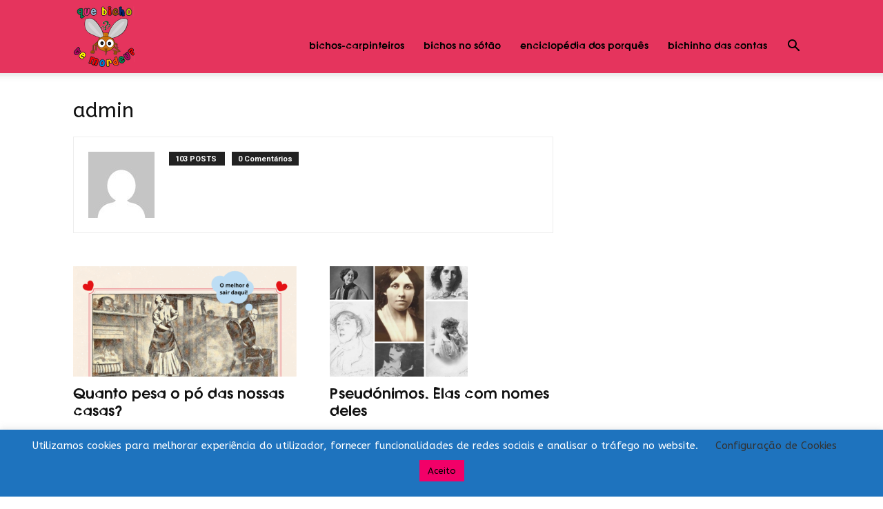

--- FILE ---
content_type: text/html; charset=UTF-8
request_url: https://quebichotemordeu.com/author/admin/
body_size: 18548
content:
<!doctype html >
<!--[if IE 8]>    <html class="ie8" lang="en"> <![endif]-->
<!--[if IE 9]>    <html class="ie9" lang="en"> <![endif]-->
<!--[if gt IE 8]><!--> <html lang="pt-PT"> <!--<![endif]-->
<head>
<title>admin, autor em que bicho te mordeu</title>
<meta charset="UTF-8" />
<meta name="viewport" content="width=device-width, initial-scale=1.0">
<link rel="pingback" href="https://quebichotemordeu.com/xmlrpc.php" />
<meta name='robots' content='index, follow, max-image-preview:large, max-snippet:-1, max-video-preview:-1' />
<style>img:is([sizes="auto" i], [sizes^="auto," i]) { contain-intrinsic-size: 3000px 1500px }</style>
<!-- This site is optimized with the Yoast SEO plugin v24.6 - https://yoast.com/wordpress/plugins/seo/ -->
<link rel="canonical" href="https://quebichotemordeu.com/author/admin/" />
<link rel="next" href="https://quebichotemordeu.com/author/admin/page/2/" />
<meta property="og:locale" content="pt_PT" />
<meta property="og:type" content="profile" />
<meta property="og:title" content="admin, autor em que bicho te mordeu" />
<meta property="og:url" content="https://quebichotemordeu.com/author/admin/" />
<meta property="og:site_name" content="que bicho te mordeu" />
<meta property="og:image" content="https://secure.gravatar.com/avatar/3e82488d63e48198197bda1fa9c16afd?s=500&d=mm&r=g" />
<meta name="twitter:card" content="summary_large_image" />
<script type="application/ld+json" class="yoast-schema-graph">{"@context":"https://schema.org","@graph":[{"@type":"ProfilePage","@id":"https://quebichotemordeu.com/author/admin/","url":"https://quebichotemordeu.com/author/admin/","name":"admin, autor em que bicho te mordeu","isPartOf":{"@id":"https://quebichotemordeu.com/#website"},"primaryImageOfPage":{"@id":"https://quebichotemordeu.com/author/admin/#primaryimage"},"image":{"@id":"https://quebichotemordeu.com/author/admin/#primaryimage"},"thumbnailUrl":"https://quebichotemordeu.com/wp-content/uploads/2022/05/Po.png","breadcrumb":{"@id":"https://quebichotemordeu.com/author/admin/#breadcrumb"},"inLanguage":"pt-PT","potentialAction":[{"@type":"ReadAction","target":["https://quebichotemordeu.com/author/admin/"]}]},{"@type":"ImageObject","inLanguage":"pt-PT","@id":"https://quebichotemordeu.com/author/admin/#primaryimage","url":"https://quebichotemordeu.com/wp-content/uploads/2022/05/Po.png","contentUrl":"https://quebichotemordeu.com/wp-content/uploads/2022/05/Po.png","width":999,"height":708,"caption":"Pó"},{"@type":"BreadcrumbList","@id":"https://quebichotemordeu.com/author/admin/#breadcrumb","itemListElement":[{"@type":"ListItem","position":1,"name":"Início","item":"https://quebichotemordeu.com/"},{"@type":"ListItem","position":2,"name":"Arquivo de admin"}]},{"@type":"WebSite","@id":"https://quebichotemordeu.com/#website","url":"https://quebichotemordeu.com/","name":"que bicho te mordeu","description":"que bicho te mordeu","potentialAction":[{"@type":"SearchAction","target":{"@type":"EntryPoint","urlTemplate":"https://quebichotemordeu.com/?s={search_term_string}"},"query-input":{"@type":"PropertyValueSpecification","valueRequired":true,"valueName":"search_term_string"}}],"inLanguage":"pt-PT"},{"@type":"Person","@id":"https://quebichotemordeu.com/#/schema/person/1183588bca2355cf81cdecbbbff5dfa4","name":"admin","image":{"@type":"ImageObject","inLanguage":"pt-PT","@id":"https://quebichotemordeu.com/#/schema/person/image/","url":"https://secure.gravatar.com/avatar/dd7d1079b1ba0d62a75c966f1a3559285d51aa6037300abf4fe6c245b1b5fa35?s=96&d=mm&r=g","contentUrl":"https://secure.gravatar.com/avatar/dd7d1079b1ba0d62a75c966f1a3559285d51aa6037300abf4fe6c245b1b5fa35?s=96&d=mm&r=g","caption":"admin"},"mainEntityOfPage":{"@id":"https://quebichotemordeu.com/author/admin/"}}]}</script>
<!-- / Yoast SEO plugin. -->
<link rel='dns-prefetch' href='//fonts.googleapis.com' />
<style id='classic-theme-styles-inline-css' type='text/css'>
/*! This file is auto-generated */
.wp-block-button__link{color:#fff;background-color:#32373c;border-radius:9999px;box-shadow:none;text-decoration:none;padding:calc(.667em + 2px) calc(1.333em + 2px);font-size:1.125em}.wp-block-file__button{background:#32373c;color:#fff;text-decoration:none}
</style>
<link rel='stylesheet' id='edsanimate-block-style-css' href='https://quebichotemordeu.com/wp-content/plugins/animate-it/assets/css/block-style.css' type='text/css' media='all' />
<style id='global-styles-inline-css' type='text/css'>
:root{--wp--preset--aspect-ratio--square: 1;--wp--preset--aspect-ratio--4-3: 4/3;--wp--preset--aspect-ratio--3-4: 3/4;--wp--preset--aspect-ratio--3-2: 3/2;--wp--preset--aspect-ratio--2-3: 2/3;--wp--preset--aspect-ratio--16-9: 16/9;--wp--preset--aspect-ratio--9-16: 9/16;--wp--preset--color--black: #000000;--wp--preset--color--cyan-bluish-gray: #abb8c3;--wp--preset--color--white: #ffffff;--wp--preset--color--pale-pink: #f78da7;--wp--preset--color--vivid-red: #cf2e2e;--wp--preset--color--luminous-vivid-orange: #ff6900;--wp--preset--color--luminous-vivid-amber: #fcb900;--wp--preset--color--light-green-cyan: #7bdcb5;--wp--preset--color--vivid-green-cyan: #00d084;--wp--preset--color--pale-cyan-blue: #8ed1fc;--wp--preset--color--vivid-cyan-blue: #0693e3;--wp--preset--color--vivid-purple: #9b51e0;--wp--preset--gradient--vivid-cyan-blue-to-vivid-purple: linear-gradient(135deg,rgba(6,147,227,1) 0%,rgb(155,81,224) 100%);--wp--preset--gradient--light-green-cyan-to-vivid-green-cyan: linear-gradient(135deg,rgb(122,220,180) 0%,rgb(0,208,130) 100%);--wp--preset--gradient--luminous-vivid-amber-to-luminous-vivid-orange: linear-gradient(135deg,rgba(252,185,0,1) 0%,rgba(255,105,0,1) 100%);--wp--preset--gradient--luminous-vivid-orange-to-vivid-red: linear-gradient(135deg,rgba(255,105,0,1) 0%,rgb(207,46,46) 100%);--wp--preset--gradient--very-light-gray-to-cyan-bluish-gray: linear-gradient(135deg,rgb(238,238,238) 0%,rgb(169,184,195) 100%);--wp--preset--gradient--cool-to-warm-spectrum: linear-gradient(135deg,rgb(74,234,220) 0%,rgb(151,120,209) 20%,rgb(207,42,186) 40%,rgb(238,44,130) 60%,rgb(251,105,98) 80%,rgb(254,248,76) 100%);--wp--preset--gradient--blush-light-purple: linear-gradient(135deg,rgb(255,206,236) 0%,rgb(152,150,240) 100%);--wp--preset--gradient--blush-bordeaux: linear-gradient(135deg,rgb(254,205,165) 0%,rgb(254,45,45) 50%,rgb(107,0,62) 100%);--wp--preset--gradient--luminous-dusk: linear-gradient(135deg,rgb(255,203,112) 0%,rgb(199,81,192) 50%,rgb(65,88,208) 100%);--wp--preset--gradient--pale-ocean: linear-gradient(135deg,rgb(255,245,203) 0%,rgb(182,227,212) 50%,rgb(51,167,181) 100%);--wp--preset--gradient--electric-grass: linear-gradient(135deg,rgb(202,248,128) 0%,rgb(113,206,126) 100%);--wp--preset--gradient--midnight: linear-gradient(135deg,rgb(2,3,129) 0%,rgb(40,116,252) 100%);--wp--preset--font-size--small: 11px;--wp--preset--font-size--medium: 20px;--wp--preset--font-size--large: 32px;--wp--preset--font-size--x-large: 42px;--wp--preset--font-size--regular: 15px;--wp--preset--font-size--larger: 50px;--wp--preset--spacing--20: 0.44rem;--wp--preset--spacing--30: 0.67rem;--wp--preset--spacing--40: 1rem;--wp--preset--spacing--50: 1.5rem;--wp--preset--spacing--60: 2.25rem;--wp--preset--spacing--70: 3.38rem;--wp--preset--spacing--80: 5.06rem;--wp--preset--shadow--natural: 6px 6px 9px rgba(0, 0, 0, 0.2);--wp--preset--shadow--deep: 12px 12px 50px rgba(0, 0, 0, 0.4);--wp--preset--shadow--sharp: 6px 6px 0px rgba(0, 0, 0, 0.2);--wp--preset--shadow--outlined: 6px 6px 0px -3px rgba(255, 255, 255, 1), 6px 6px rgba(0, 0, 0, 1);--wp--preset--shadow--crisp: 6px 6px 0px rgba(0, 0, 0, 1);}:where(.is-layout-flex){gap: 0.5em;}:where(.is-layout-grid){gap: 0.5em;}body .is-layout-flex{display: flex;}.is-layout-flex{flex-wrap: wrap;align-items: center;}.is-layout-flex > :is(*, div){margin: 0;}body .is-layout-grid{display: grid;}.is-layout-grid > :is(*, div){margin: 0;}:where(.wp-block-columns.is-layout-flex){gap: 2em;}:where(.wp-block-columns.is-layout-grid){gap: 2em;}:where(.wp-block-post-template.is-layout-flex){gap: 1.25em;}:where(.wp-block-post-template.is-layout-grid){gap: 1.25em;}.has-black-color{color: var(--wp--preset--color--black) !important;}.has-cyan-bluish-gray-color{color: var(--wp--preset--color--cyan-bluish-gray) !important;}.has-white-color{color: var(--wp--preset--color--white) !important;}.has-pale-pink-color{color: var(--wp--preset--color--pale-pink) !important;}.has-vivid-red-color{color: var(--wp--preset--color--vivid-red) !important;}.has-luminous-vivid-orange-color{color: var(--wp--preset--color--luminous-vivid-orange) !important;}.has-luminous-vivid-amber-color{color: var(--wp--preset--color--luminous-vivid-amber) !important;}.has-light-green-cyan-color{color: var(--wp--preset--color--light-green-cyan) !important;}.has-vivid-green-cyan-color{color: var(--wp--preset--color--vivid-green-cyan) !important;}.has-pale-cyan-blue-color{color: var(--wp--preset--color--pale-cyan-blue) !important;}.has-vivid-cyan-blue-color{color: var(--wp--preset--color--vivid-cyan-blue) !important;}.has-vivid-purple-color{color: var(--wp--preset--color--vivid-purple) !important;}.has-black-background-color{background-color: var(--wp--preset--color--black) !important;}.has-cyan-bluish-gray-background-color{background-color: var(--wp--preset--color--cyan-bluish-gray) !important;}.has-white-background-color{background-color: var(--wp--preset--color--white) !important;}.has-pale-pink-background-color{background-color: var(--wp--preset--color--pale-pink) !important;}.has-vivid-red-background-color{background-color: var(--wp--preset--color--vivid-red) !important;}.has-luminous-vivid-orange-background-color{background-color: var(--wp--preset--color--luminous-vivid-orange) !important;}.has-luminous-vivid-amber-background-color{background-color: var(--wp--preset--color--luminous-vivid-amber) !important;}.has-light-green-cyan-background-color{background-color: var(--wp--preset--color--light-green-cyan) !important;}.has-vivid-green-cyan-background-color{background-color: var(--wp--preset--color--vivid-green-cyan) !important;}.has-pale-cyan-blue-background-color{background-color: var(--wp--preset--color--pale-cyan-blue) !important;}.has-vivid-cyan-blue-background-color{background-color: var(--wp--preset--color--vivid-cyan-blue) !important;}.has-vivid-purple-background-color{background-color: var(--wp--preset--color--vivid-purple) !important;}.has-black-border-color{border-color: var(--wp--preset--color--black) !important;}.has-cyan-bluish-gray-border-color{border-color: var(--wp--preset--color--cyan-bluish-gray) !important;}.has-white-border-color{border-color: var(--wp--preset--color--white) !important;}.has-pale-pink-border-color{border-color: var(--wp--preset--color--pale-pink) !important;}.has-vivid-red-border-color{border-color: var(--wp--preset--color--vivid-red) !important;}.has-luminous-vivid-orange-border-color{border-color: var(--wp--preset--color--luminous-vivid-orange) !important;}.has-luminous-vivid-amber-border-color{border-color: var(--wp--preset--color--luminous-vivid-amber) !important;}.has-light-green-cyan-border-color{border-color: var(--wp--preset--color--light-green-cyan) !important;}.has-vivid-green-cyan-border-color{border-color: var(--wp--preset--color--vivid-green-cyan) !important;}.has-pale-cyan-blue-border-color{border-color: var(--wp--preset--color--pale-cyan-blue) !important;}.has-vivid-cyan-blue-border-color{border-color: var(--wp--preset--color--vivid-cyan-blue) !important;}.has-vivid-purple-border-color{border-color: var(--wp--preset--color--vivid-purple) !important;}.has-vivid-cyan-blue-to-vivid-purple-gradient-background{background: var(--wp--preset--gradient--vivid-cyan-blue-to-vivid-purple) !important;}.has-light-green-cyan-to-vivid-green-cyan-gradient-background{background: var(--wp--preset--gradient--light-green-cyan-to-vivid-green-cyan) !important;}.has-luminous-vivid-amber-to-luminous-vivid-orange-gradient-background{background: var(--wp--preset--gradient--luminous-vivid-amber-to-luminous-vivid-orange) !important;}.has-luminous-vivid-orange-to-vivid-red-gradient-background{background: var(--wp--preset--gradient--luminous-vivid-orange-to-vivid-red) !important;}.has-very-light-gray-to-cyan-bluish-gray-gradient-background{background: var(--wp--preset--gradient--very-light-gray-to-cyan-bluish-gray) !important;}.has-cool-to-warm-spectrum-gradient-background{background: var(--wp--preset--gradient--cool-to-warm-spectrum) !important;}.has-blush-light-purple-gradient-background{background: var(--wp--preset--gradient--blush-light-purple) !important;}.has-blush-bordeaux-gradient-background{background: var(--wp--preset--gradient--blush-bordeaux) !important;}.has-luminous-dusk-gradient-background{background: var(--wp--preset--gradient--luminous-dusk) !important;}.has-pale-ocean-gradient-background{background: var(--wp--preset--gradient--pale-ocean) !important;}.has-electric-grass-gradient-background{background: var(--wp--preset--gradient--electric-grass) !important;}.has-midnight-gradient-background{background: var(--wp--preset--gradient--midnight) !important;}.has-small-font-size{font-size: var(--wp--preset--font-size--small) !important;}.has-medium-font-size{font-size: var(--wp--preset--font-size--medium) !important;}.has-large-font-size{font-size: var(--wp--preset--font-size--large) !important;}.has-x-large-font-size{font-size: var(--wp--preset--font-size--x-large) !important;}
:where(.wp-block-post-template.is-layout-flex){gap: 1.25em;}:where(.wp-block-post-template.is-layout-grid){gap: 1.25em;}
:where(.wp-block-columns.is-layout-flex){gap: 2em;}:where(.wp-block-columns.is-layout-grid){gap: 2em;}
:root :where(.wp-block-pullquote){font-size: 1.5em;line-height: 1.6;}
</style>
<!-- <link rel='stylesheet' id='edsanimate-animo-css-css' href='https://quebichotemordeu.com/wp-content/plugins/animate-it/assets/css/animate-animo.css' type='text/css' media='all' /> -->
<!-- <link rel='stylesheet' id='contact-form-7-css' href='https://quebichotemordeu.com/wp-content/plugins/contact-form-7/includes/css/styles.css' type='text/css' media='all' /> -->
<!-- <link rel='stylesheet' id='cookie-law-info-css' href='https://quebichotemordeu.com/wp-content/plugins/cookie-law-info/legacy/public/css/cookie-law-info-public.css' type='text/css' media='all' /> -->
<!-- <link rel='stylesheet' id='cookie-law-info-gdpr-css' href='https://quebichotemordeu.com/wp-content/plugins/cookie-law-info/legacy/public/css/cookie-law-info-gdpr.css' type='text/css' media='all' /> -->
<!-- <link rel='stylesheet' id='font-awesome-four-css' href='https://quebichotemordeu.com/wp-content/plugins/font-awesome-4-menus/css/font-awesome.min.css' type='text/css' media='all' /> -->
<!-- <link rel='stylesheet' id='td-plugin-framework-css' href='https://quebichotemordeu.com/wp-content/plugins/td-api-plugin/css/style.css' type='text/css' media='all' /> -->
<!-- <link rel='stylesheet' id='uaf_client_css-css' href='https://quebichotemordeu.com/wp-content/uploads/useanyfont/uaf.css' type='text/css' media='all' /> -->
<!-- <link rel='stylesheet' id='rs-plugin-settings-css' href='https://quebichotemordeu.com/wp-content/plugins/revslider/public/assets/css/settings.css' type='text/css' media='all' /> -->
<link rel="stylesheet" type="text/css" href="//quebichotemordeu.com/wp-content/cache/quebichotemordeu.com/wpfc-minified/2f9vzjjk/but50.css" media="all"/>
<style id='rs-plugin-settings-inline-css' type='text/css'>
#rs-demo-id {}
</style>
<!-- <link rel='stylesheet' id='td-plugin-newsletter-css' href='https://quebichotemordeu.com/wp-content/plugins/td-newsletter/style.css' type='text/css' media='all' /> -->
<!-- <link rel='stylesheet' id='td-plugin-multi-purpose-css' href='https://quebichotemordeu.com/wp-content/plugins/td-composer/td-multi-purpose/style.css' type='text/css' media='all' /> -->
<link rel="stylesheet" type="text/css" href="//quebichotemordeu.com/wp-content/cache/quebichotemordeu.com/wpfc-minified/g25g1os8/buo0m.css" media="all"/>
<link rel='stylesheet' id='google-fonts-style-css' href='https://fonts.googleapis.com/css?family=ABeeZee%3A400%7COpen+Sans%3A400%2C600%2C700%7CRoboto%3A400%2C600%2C700&#038;display=swap' type='text/css' media='all' />
<!-- <link rel='stylesheet' id='tablepress-default-css' href='https://quebichotemordeu.com/wp-content/plugins/tablepress/css/build/default.css' type='text/css' media='all' /> -->
<!-- <link rel='stylesheet' id='td-theme-css' href='https://quebichotemordeu.com/wp-content/themes/Newspaper/style.css' type='text/css' media='all' /> -->
<link rel="stylesheet" type="text/css" href="//quebichotemordeu.com/wp-content/cache/quebichotemordeu.com/wpfc-minified/79vo5op9/buo0m.css" media="all"/>
<style id='td-theme-inline-css' type='text/css'>@media (max-width:767px){.td-header-desktop-wrap{display:none}}@media (min-width:767px){.td-header-mobile-wrap{display:none}}</style>
<!-- <link rel='stylesheet' id='td-theme-child-css' href='https://quebichotemordeu.com/wp-content/themes/quebichotemordeu/style.css' type='text/css' media='all' /> -->
<!-- <link rel='stylesheet' id='wpgdprc-front-css-css' href='https://quebichotemordeu.com/wp-content/plugins/wp-gdpr-compliance/Assets/css/front.css' type='text/css' media='all' /> -->
<link rel="stylesheet" type="text/css" href="//quebichotemordeu.com/wp-content/cache/quebichotemordeu.com/wpfc-minified/77gry47g/buo0m.css" media="all"/>
<style id='wpgdprc-front-css-inline-css' type='text/css'>
:root{--wp-gdpr--bar--background-color: #4a86ba;--wp-gdpr--bar--color: #ffffff;--wp-gdpr--button--background-color: #f7368d;--wp-gdpr--button--background-color--darken: #d00f66;--wp-gdpr--button--color: #faed33;}
</style>
<!-- <link rel='stylesheet' id='td-legacy-framework-front-style-css' href='https://quebichotemordeu.com/wp-content/plugins/td-composer/legacy/Newspaper/assets/css/td_legacy_main.css' type='text/css' media='all' /> -->
<!-- <link rel='stylesheet' id='td-standard-pack-framework-front-style-css' href='https://quebichotemordeu.com/wp-content/plugins/td-standard-pack/Newspaper/assets/css/td_standard_pack_main.css' type='text/css' media='all' /> -->
<!-- <link rel='stylesheet' id='tdb_style_cloud_templates_front-css' href='https://quebichotemordeu.com/wp-content/plugins/td-cloud-library/assets/css/tdb_main.css' type='text/css' media='all' /> -->
<link rel="stylesheet" type="text/css" href="//quebichotemordeu.com/wp-content/cache/quebichotemordeu.com/wpfc-minified/q97y3v65/buo0l.css" media="all"/>
<script src='//quebichotemordeu.com/wp-content/cache/quebichotemordeu.com/wpfc-minified/17o7h6h/buo0m.js' type="text/javascript"></script>
<!-- <script type="text/javascript" src="https://quebichotemordeu.com/wp-includes/js/jquery/jquery.min.js" id="jquery-core-js"></script> -->
<!-- <script type="text/javascript" src="https://quebichotemordeu.com/wp-includes/js/jquery/jquery-migrate.min.js" id="jquery-migrate-js"></script> -->
<script type="text/javascript" id="cookie-law-info-js-extra">
/* <![CDATA[ */
var Cli_Data = {"nn_cookie_ids":[],"cookielist":[],"non_necessary_cookies":[],"ccpaEnabled":"","ccpaRegionBased":"","ccpaBarEnabled":"","strictlyEnabled":["necessary","obligatoire"],"ccpaType":"gdpr","js_blocking":"1","custom_integration":"","triggerDomRefresh":"","secure_cookies":""};
var cli_cookiebar_settings = {"animate_speed_hide":"500","animate_speed_show":"500","background":"#1e73be","border":"#b1a6a6c2","border_on":"","button_1_button_colour":"#f20068","button_1_button_hover":"#c20053","button_1_link_colour":"#000000","button_1_as_button":"1","button_1_new_win":"","button_2_button_colour":"#333","button_2_button_hover":"#292929","button_2_link_colour":"#444","button_2_as_button":"","button_2_hidebar":"","button_3_button_colour":"#3566bb","button_3_button_hover":"#2a5296","button_3_link_colour":"#000000","button_3_as_button":"1","button_3_new_win":"","button_4_button_colour":"#000","button_4_button_hover":"#000000","button_4_link_colour":"#333333","button_4_as_button":"","button_7_button_colour":"#61a229","button_7_button_hover":"#4e8221","button_7_link_colour":"#fff","button_7_as_button":"1","button_7_new_win":"","font_family":"inherit","header_fix":"","notify_animate_hide":"1","notify_animate_show":"","notify_div_id":"#cookie-law-info-bar","notify_position_horizontal":"right","notify_position_vertical":"bottom","scroll_close":"","scroll_close_reload":"","accept_close_reload":"","reject_close_reload":"","showagain_tab":"1","showagain_background":"#fff","showagain_border":"#000","showagain_div_id":"#cookie-law-info-again","showagain_x_position":"100px","text":"#ffffff","show_once_yn":"","show_once":"10000","logging_on":"","as_popup":"","popup_overlay":"1","bar_heading_text":"","cookie_bar_as":"banner","popup_showagain_position":"bottom-right","widget_position":"left"};
var log_object = {"ajax_url":"https:\/\/quebichotemordeu.com\/wp-admin\/admin-ajax.php"};
/* ]]> */
</script>
<script src='//quebichotemordeu.com/wp-content/cache/quebichotemordeu.com/wpfc-minified/1cyjazcy/buo0m.js' type="text/javascript"></script>
<!-- <script type="text/javascript" src="https://quebichotemordeu.com/wp-content/plugins/cookie-law-info/legacy/public/js/cookie-law-info-public.js" id="cookie-law-info-js"></script> -->
<!-- <script type="text/javascript" src="https://quebichotemordeu.com/wp-content/plugins/revslider/public/assets/js/jquery.themepunch.tools.min.js" id="tp-tools-js"></script> -->
<!-- <script type="text/javascript" src="https://quebichotemordeu.com/wp-content/plugins/revslider/public/assets/js/jquery.themepunch.revolution.min.js" id="revmin-js"></script> -->
<script type="text/javascript" id="wpgdprc-front-js-js-extra">
/* <![CDATA[ */
var wpgdprcFront = {"ajaxUrl":"https:\/\/quebichotemordeu.com\/wp-admin\/admin-ajax.php","ajaxNonce":"c1225a21eb","ajaxArg":"security","pluginPrefix":"wpgdprc","blogId":"1","isMultiSite":"1","locale":"pt_PT","showSignUpModal":"","showFormModal":"","cookieName":"1-wpgdprc-consent","consentVersion":"","path":"\/","prefix":"wpgdprc"};
/* ]]> */
</script>
<script src='//quebichotemordeu.com/wp-content/cache/quebichotemordeu.com/wpfc-minified/7bocf9rp/buo0m.js' type="text/javascript"></script>
<!-- <script type="text/javascript" src="https://quebichotemordeu.com/wp-content/plugins/wp-gdpr-compliance/Assets/js/front.min.js" id="wpgdprc-front-js-js"></script> -->
<link rel="https://api.w.org/" href="https://quebichotemordeu.com/wp-json/" /><link rel="alternate" title="JSON" type="application/json" href="https://quebichotemordeu.com/wp-json/wp/v2/users/2" />    <script>
window.tdb_global_vars = {"wpRestUrl":"https:\/\/quebichotemordeu.com\/wp-json\/","permalinkStructure":"\/%category%\/%postname%\/"};
window.tdb_p_autoload_vars = {"isAjax":false,"isAdminBarShowing":false};
</script>
<style id="tdb-global-colors">:root{--accent-color:#fff}</style>
<meta name="generator" content="Powered by Slider Revolution 5.4.8.3 - responsive, Mobile-Friendly Slider Plugin for WordPress with comfortable drag and drop interface." />
<!-- JS generated by theme -->
<script type="text/javascript" id="td-generated-header-js">
var tdBlocksArray = []; //here we store all the items for the current page
// td_block class - each ajax block uses a object of this class for requests
function tdBlock() {
this.id = '';
this.block_type = 1; //block type id (1-234 etc)
this.atts = '';
this.td_column_number = '';
this.td_current_page = 1; //
this.post_count = 0; //from wp
this.found_posts = 0; //from wp
this.max_num_pages = 0; //from wp
this.td_filter_value = ''; //current live filter value
this.is_ajax_running = false;
this.td_user_action = ''; // load more or infinite loader (used by the animation)
this.header_color = '';
this.ajax_pagination_infinite_stop = ''; //show load more at page x
}
// td_js_generator - mini detector
( function () {
var htmlTag = document.getElementsByTagName("html")[0];
if ( navigator.userAgent.indexOf("MSIE 10.0") > -1 ) {
htmlTag.className += ' ie10';
}
if ( !!navigator.userAgent.match(/Trident.*rv\:11\./) ) {
htmlTag.className += ' ie11';
}
if ( navigator.userAgent.indexOf("Edge") > -1 ) {
htmlTag.className += ' ieEdge';
}
if ( /(iPad|iPhone|iPod)/g.test(navigator.userAgent) ) {
htmlTag.className += ' td-md-is-ios';
}
var user_agent = navigator.userAgent.toLowerCase();
if ( user_agent.indexOf("android") > -1 ) {
htmlTag.className += ' td-md-is-android';
}
if ( -1 !== navigator.userAgent.indexOf('Mac OS X')  ) {
htmlTag.className += ' td-md-is-os-x';
}
if ( /chrom(e|ium)/.test(navigator.userAgent.toLowerCase()) ) {
htmlTag.className += ' td-md-is-chrome';
}
if ( -1 !== navigator.userAgent.indexOf('Firefox') ) {
htmlTag.className += ' td-md-is-firefox';
}
if ( -1 !== navigator.userAgent.indexOf('Safari') && -1 === navigator.userAgent.indexOf('Chrome') ) {
htmlTag.className += ' td-md-is-safari';
}
if( -1 !== navigator.userAgent.indexOf('IEMobile') ){
htmlTag.className += ' td-md-is-iemobile';
}
})();
var tdLocalCache = {};
( function () {
"use strict";
tdLocalCache = {
data: {},
remove: function (resource_id) {
delete tdLocalCache.data[resource_id];
},
exist: function (resource_id) {
return tdLocalCache.data.hasOwnProperty(resource_id) && tdLocalCache.data[resource_id] !== null;
},
get: function (resource_id) {
return tdLocalCache.data[resource_id];
},
set: function (resource_id, cachedData) {
tdLocalCache.remove(resource_id);
tdLocalCache.data[resource_id] = cachedData;
}
};
})();
var td_viewport_interval_list=[{"limitBottom":767,"sidebarWidth":228},{"limitBottom":1018,"sidebarWidth":300},{"limitBottom":1140,"sidebarWidth":324}];
var td_animation_stack_effect="type0";
var tds_animation_stack=true;
var td_animation_stack_specific_selectors=".entry-thumb, img, .td-lazy-img";
var td_animation_stack_general_selectors=".td-animation-stack img, .td-animation-stack .entry-thumb, .post img, .td-animation-stack .td-lazy-img";
var tds_general_modal_image="yes";
var tdc_is_installed="yes";
var td_ajax_url="https:\/\/quebichotemordeu.com\/wp-admin\/admin-ajax.php?td_theme_name=Newspaper&v=12.6.9";
var td_get_template_directory_uri="https:\/\/quebichotemordeu.com\/wp-content\/plugins\/td-composer\/legacy\/common";
var tds_snap_menu="";
var tds_logo_on_sticky="";
var tds_header_style="7";
var td_please_wait="Aguarde...";
var td_email_user_pass_incorrect="Usu\u00e1rio ou senha incorreta!";
var td_email_user_incorrect="E-mail ou nome de usu\u00e1rio incorreto!";
var td_email_incorrect="E-mail incorreto!";
var td_user_incorrect="Username incorrect!";
var td_email_user_empty="Email or username empty!";
var td_pass_empty="Pass empty!";
var td_pass_pattern_incorrect="Invalid Pass Pattern!";
var td_retype_pass_incorrect="Retyped Pass incorrect!";
var tds_more_articles_on_post_enable="";
var tds_more_articles_on_post_time_to_wait="";
var tds_more_articles_on_post_pages_distance_from_top=0;
var tds_captcha="";
var tds_theme_color_site_wide="#f9dc00";
var tds_smart_sidebar="";
var tdThemeName="Newspaper";
var tdThemeNameWl="Newspaper";
var td_magnific_popup_translation_tPrev="Anterior (Seta a esquerda )";
var td_magnific_popup_translation_tNext="Avan\u00e7ar (tecla de seta para a direita)";
var td_magnific_popup_translation_tCounter="%curr% de %total%";
var td_magnific_popup_translation_ajax_tError="O conte\u00fado de %url% n\u00e3o pode ser carregado.";
var td_magnific_popup_translation_image_tError="A imagem #%curr% n\u00e3o pode ser carregada.";
var tdBlockNonce="0f26ec1acc";
var tdMobileMenu="enabled";
var tdMobileSearch="enabled";
var tdDateNamesI18n={"month_names":["Janeiro","Fevereiro","Mar\u00e7o","Abril","Maio","Junho","Julho","Agosto","Setembro","Outubro","Novembro","Dezembro"],"month_names_short":["Jan","Fev","Mar","Abr","Mai","Jun","Jul","Ago","Set","Out","Nov","Dez"],"day_names":["Domingo","Segunda-feira","Ter\u00e7a-feira","Quarta-feira","Quinta-feira","Sexta-feira","S\u00e1bado"],"day_names_short":["Dom","Seg","Ter","Qua","Qui","Sex","S\u00e1b"]};
var tdb_modal_confirm="Salvar";
var tdb_modal_cancel="Cancelar";
var tdb_modal_confirm_alt="Sim";
var tdb_modal_cancel_alt="N\u00e3o";
var td_deploy_mode="deploy";
var td_ad_background_click_link="";
var td_ad_background_click_target="";
</script>
<!-- Global site tag (gtag.js) - Google Analytics -->
<script async src="https://www.googletagmanager.com/gtag/js?id=UA-150375166-1"></script>
<script>
window.dataLayer = window.dataLayer || [];
function gtag(){dataLayer.push(arguments);}
gtag('js', new Date());
gtag('config', 'UA-150375166-1');
</script>
<link rel="icon" href="https://quebichotemordeu.com/wp-content/uploads/2019/05/cropped-bicho-sem-letras-1-1-32x32.png" sizes="32x32" />
<link rel="icon" href="https://quebichotemordeu.com/wp-content/uploads/2019/05/cropped-bicho-sem-letras-1-1-192x192.png" sizes="192x192" />
<link rel="apple-touch-icon" href="https://quebichotemordeu.com/wp-content/uploads/2019/05/cropped-bicho-sem-letras-1-1-180x180.png" />
<meta name="msapplication-TileImage" content="https://quebichotemordeu.com/wp-content/uploads/2019/05/cropped-bicho-sem-letras-1-1-270x270.png" />
<script type="text/javascript">function setREVStartSize(e){									
try{ e.c=jQuery(e.c);var i=jQuery(window).width(),t=9999,r=0,n=0,l=0,f=0,s=0,h=0;
if(e.responsiveLevels&&(jQuery.each(e.responsiveLevels,function(e,f){f>i&&(t=r=f,l=e),i>f&&f>r&&(r=f,n=e)}),t>r&&(l=n)),f=e.gridheight[l]||e.gridheight[0]||e.gridheight,s=e.gridwidth[l]||e.gridwidth[0]||e.gridwidth,h=i/s,h=h>1?1:h,f=Math.round(h*f),"fullscreen"==e.sliderLayout){var u=(e.c.width(),jQuery(window).height());if(void 0!=e.fullScreenOffsetContainer){var c=e.fullScreenOffsetContainer.split(",");if (c) jQuery.each(c,function(e,i){u=jQuery(i).length>0?u-jQuery(i).outerHeight(!0):u}),e.fullScreenOffset.split("%").length>1&&void 0!=e.fullScreenOffset&&e.fullScreenOffset.length>0?u-=jQuery(window).height()*parseInt(e.fullScreenOffset,0)/100:void 0!=e.fullScreenOffset&&e.fullScreenOffset.length>0&&(u-=parseInt(e.fullScreenOffset,0))}f=u}else void 0!=e.minHeight&&f<e.minHeight&&(f=e.minHeight);e.c.closest(".rev_slider_wrapper").css({height:f})					
}catch(d){console.log("Failure at Presize of Slider:"+d)}						
};</script>
<!-- Button style compiled by theme -->
<style>.tdm-btn-style1{background-color:#f9dc00}.tdm-btn-style2:before{border-color:#f9dc00}.tdm-btn-style2{color:#f9dc00}.tdm-btn-style3{-webkit-box-shadow:0 2px 16px #f9dc00;-moz-box-shadow:0 2px 16px #f9dc00;box-shadow:0 2px 16px #f9dc00}.tdm-btn-style3:hover{-webkit-box-shadow:0 4px 26px #f9dc00;-moz-box-shadow:0 4px 26px #f9dc00;box-shadow:0 4px 26px #f9dc00}</style>
<style id="tdw-css-placeholder">asd</style></head>
<body class="archive author author-admin author-2 wp-theme-Newspaper wp-child-theme-quebichotemordeu td-standard-pack global-block-template-1 td-animation-stack-type0 td-full-layout" itemscope="itemscope" itemtype="https://schema.org/WebPage">
<div class="td-scroll-up" data-style="style1"><i class="td-icon-menu-up"></i></div>
<div class="td-menu-background" style="visibility:hidden"></div>
<div id="td-mobile-nav" style="visibility:hidden">
<div class="td-mobile-container">
<!-- mobile menu top section -->
<div class="td-menu-socials-wrap">
<!-- socials -->
<div class="td-menu-socials">
<span class="td-social-icon-wrap">
<a target="_blank" href="https://www.facebook.com/bichoquemorde/" title="Facebook">
<i class="td-icon-font td-icon-facebook"></i>
<span style="display: none">Facebook</span>
</a>
</span>
<span class="td-social-icon-wrap">
<a target="_blank" href="https://www.instagram.com/bichoquemorde" title="Instagram">
<i class="td-icon-font td-icon-instagram"></i>
<span style="display: none">Instagram</span>
</a>
</span>            </div>
<!-- close button -->
<div class="td-mobile-close">
<span><i class="td-icon-close-mobile"></i></span>
</div>
</div>
<!-- login section -->
<!-- menu section -->
<div class="td-mobile-content">
<div class="menu-principal-container"><ul id="menu-principal" class="td-mobile-main-menu"><li id="menu-item-6787" class="menu-item menu-item-type-taxonomy menu-item-object-category menu-item-first menu-item-6787"><a href="https://quebichotemordeu.com/bichos-carpinteiros/">bichos-carpinteiros</a></li>
<li id="menu-item-8" class="menu-item menu-item-type-taxonomy menu-item-object-category menu-item-8"><a href="https://quebichotemordeu.com/bichos-no-sotao/">bichos no sótão</a></li>
<li id="menu-item-10" class="menu-item menu-item-type-taxonomy menu-item-object-category menu-item-10"><a href="https://quebichotemordeu.com/enciclopedia-dos-porques/">enciclopédia dos porquês</a></li>
<li id="menu-item-6774" class="menu-item menu-item-type-taxonomy menu-item-object-category menu-item-6774"><a href="https://quebichotemordeu.com/bichinho-das-contas/">bichinho das contas</a></li>
</ul></div>        </div>
</div>
<!-- register/login section -->
</div><div class="td-search-background" style="visibility:hidden"></div>
<div class="td-search-wrap-mob" style="visibility:hidden">
<div class="td-drop-down-search">
<form method="get" class="td-search-form" action="https://quebichotemordeu.com/">
<!-- close button -->
<div class="td-search-close">
<span><i class="td-icon-close-mobile"></i></span>
</div>
<div role="search" class="td-search-input">
<span>Buscar</span>
<input id="td-header-search-mob" type="text" value="" name="s" autocomplete="off" />
</div>
</form>
<div id="td-aj-search-mob" class="td-ajax-search-flex"></div>
</div>
</div>
<div id="td-outer-wrap" class="td-theme-wrap">
<div class="tdc-header-wrap ">
<!--
Header style 7
-->
<div class="td-header-wrap td-header-style-7 ">
<div class="td-header-menu-wrap-full td-container-wrap ">
<div class="td-header-menu-wrap td-header-gradient ">
<div class="td-container td-header-row td-header-main-menu">
<div class="td-header-sp-logo">
<a class="td-main-logo" href="https://quebichotemordeu.com/">
<img class="td-retina-data" data-retina="https://quebichotemordeu.com/wp-content/uploads/2019/03/bicho-mordeu-transp2.png" src="https://quebichotemordeu.com/wp-content/uploads/2019/07/bicho-mordeu-tiny.png" alt="que bicho te mordeu" title="que bicho te mordeu"  width="" height=""/>
<span class="td-visual-hidden">que bicho te mordeu</span>
</a>
</div>
<div class="header-search-wrap">
<div class="td-search-btns-wrap">
<a id="td-header-search-button" href="#" role="button" aria-label="Search" class="dropdown-toggle " data-toggle="dropdown"><i class="td-icon-search"></i></a>
<a id="td-header-search-button-mob" href="#" aria-label="Search" class="dropdown-toggle " data-toggle="dropdown"><i class="td-icon-search"></i></a>
</div>
<div class="td-drop-down-search" aria-labelledby="td-header-search-button">
<form method="get" class="td-search-form" action="https://quebichotemordeu.com/">
<div role="search" class="td-head-form-search-wrap">
<input id="td-header-search" type="text" value="" name="s" autocomplete="off" /><input class="wpb_button wpb_btn-inverse btn" type="submit" id="td-header-search-top" value="Buscar" />
</div>
</form>
<div id="td-aj-search"></div>
</div>
</div>
<div id="td-header-menu" role="navigation">
<div id="td-top-mobile-toggle"><a href="#" role="button" aria-label="Menu"><i class="td-icon-font td-icon-mobile"></i></a></div>
<div class="td-main-menu-logo td-logo-in-header">
<a class="td-mobile-logo td-sticky-disable" aria-label="Logo" href="https://quebichotemordeu.com/">
<img src="https://quebichotemordeu.com/wp-content/uploads/2019/07/bicho-mordeu-tiny.png" alt="que bicho te mordeu" title="que bicho te mordeu"  width="" height=""/>
</a>
<a class="td-header-logo td-sticky-disable" aria-label="Logo" href="https://quebichotemordeu.com/">
<img class="td-retina-data" data-retina="https://quebichotemordeu.com/wp-content/uploads/2019/03/bicho-mordeu-transp2.png" src="https://quebichotemordeu.com/wp-content/uploads/2019/07/bicho-mordeu-tiny.png" alt="que bicho te mordeu" title="que bicho te mordeu"  width="" height=""/>
</a>
</div>
<div class="menu-principal-container"><ul id="menu-principal-1" class="sf-menu"><li class="menu-item menu-item-type-taxonomy menu-item-object-category menu-item-first td-menu-item td-normal-menu menu-item-6787"><a href="https://quebichotemordeu.com/bichos-carpinteiros/">bichos-carpinteiros</a></li>
<li class="menu-item menu-item-type-taxonomy menu-item-object-category td-menu-item td-normal-menu menu-item-8"><a href="https://quebichotemordeu.com/bichos-no-sotao/">bichos no sótão</a></li>
<li class="menu-item menu-item-type-taxonomy menu-item-object-category td-menu-item td-normal-menu menu-item-10"><a href="https://quebichotemordeu.com/enciclopedia-dos-porques/">enciclopédia dos porquês</a></li>
<li class="menu-item menu-item-type-taxonomy menu-item-object-category td-menu-item td-normal-menu menu-item-6774"><a href="https://quebichotemordeu.com/bichinho-das-contas/">bichinho das contas</a></li>
</ul></div></div>
</div>
</div>
</div>
</div>
</div>
<div class="td-main-content-wrap td-container-wrap">
<div class="td-container ">
<div class="td-crumb-container">
</div>
<div class="td-pb-row">
<div class="td-pb-span8 td-main-content">
<div class="td-ss-main-content">
<div class="td-page-header">
<h1 class="entry-title td-page-title">
<span>admin</span>
</h1>
</div>
<div class="author-box-wrap td-author-page">
<img alt='admin' src='https://secure.gravatar.com/avatar/dd7d1079b1ba0d62a75c966f1a3559285d51aa6037300abf4fe6c245b1b5fa35?s=96&#038;d=mm&#038;r=g' srcset='https://secure.gravatar.com/avatar/dd7d1079b1ba0d62a75c966f1a3559285d51aa6037300abf4fe6c245b1b5fa35?s=192&#038;d=mm&#038;r=g 2x' class='avatar avatar-96 photo' height='96' width='96' decoding='async'/>    <div class="desc">
<div class="td-author-counters">
<span class="td-author-post-count">
103 POSTS            </span>
<span class="td-author-comments-count">
0 Comentários            </span>
</div>
<div class="td-author-social">
</div>
</div>
<div class="clearfix"></div>
</div>
<div class="td-block-row">
<div class="td-block-span6">
<!-- module -->
<div class="td_module_1 td_module_wrap td-animation-stack td-meta-info-hide">
<div class="td-module-image">
<div class="td-module-thumb"><a href="https://quebichotemordeu.com/bichinho-das-contas/quanto-pesa-o-po-das-nossas-casas/"  rel="bookmark" class="td-image-wrap " title="Quanto pesa o pó das nossas casas?" ><img class="entry-thumb" src="[data-uri]" alt="Pó" title="Quanto pesa o pó das nossas casas?" data-type="image_tag" data-img-url="https://quebichotemordeu.com/wp-content/uploads/2022/05/Po-324x160.png"  width="324" height="160" /></a></div>                            </div>
<h3 class="entry-title td-module-title"><a href="https://quebichotemordeu.com/bichinho-das-contas/quanto-pesa-o-po-das-nossas-casas/"  rel="bookmark" title="Quanto pesa o pó das nossas casas?">Quanto pesa o pó das nossas casas?</a></h3>
<div class="td-module-meta-info">
</div>
</div>
</div> <!-- ./td-block-span6 -->
<div class="td-block-span6">
<!-- module -->
<div class="td_module_1 td_module_wrap td-animation-stack td-meta-info-hide">
<div class="td-module-image">
<div class="td-module-thumb"><a href="https://quebichotemordeu.com/bichos-carpinteiros/pseudonimos-elas-com-nomes-deles/"  rel="bookmark" class="td-image-wrap " title="Pseudónimos. Elas com nomes deles" ><img class="entry-thumb" src="[data-uri]" alt="" title="Pseudónimos. Elas com nomes deles" data-type="image_tag" data-img-url="https://quebichotemordeu.com/wp-content/uploads/2020/08/mulheres-1.png"  width="200" height="160" /></a></div>                            </div>
<h3 class="entry-title td-module-title"><a href="https://quebichotemordeu.com/bichos-carpinteiros/pseudonimos-elas-com-nomes-deles/"  rel="bookmark" title="Pseudónimos. Elas com nomes deles">Pseudónimos. Elas com nomes deles</a></h3>
<div class="td-module-meta-info">
</div>
</div>
</div> <!-- ./td-block-span6 --></div><!--./row-fluid-->
<div class="td-block-row">
<div class="td-block-span6">
<!-- module -->
<div class="td_module_1 td_module_wrap td-animation-stack td-meta-info-hide">
<div class="td-module-image">
<div class="td-module-thumb"><a href="https://quebichotemordeu.com/enciclopedia-dos-porques/porque-sao-os-livros-os-melhores-companheiros/"  rel="bookmark" class="td-image-wrap " title="Por que são os livros os melhores companheiros?" ><img class="entry-thumb" src="[data-uri]" alt="" title="Por que são os livros os melhores companheiros?" data-type="image_tag" data-img-url="https://quebichotemordeu.com/wp-content/uploads/2020/08/Livros-1.png"  width="200" height="160" /></a></div>                            </div>
<h3 class="entry-title td-module-title"><a href="https://quebichotemordeu.com/enciclopedia-dos-porques/porque-sao-os-livros-os-melhores-companheiros/"  rel="bookmark" title="Por que são os livros os melhores companheiros?">Por que são os livros os melhores companheiros?</a></h3>
<div class="td-module-meta-info">
</div>
</div>
</div> <!-- ./td-block-span6 -->
<div class="td-block-span6">
<!-- module -->
<div class="td_module_1 td_module_wrap td-animation-stack td-meta-info-hide">
<div class="td-module-image">
<div class="td-module-thumb"><a href="https://quebichotemordeu.com/bichos-no-sotao/mbube-mbube-as-brincadeiras-das-criancas-em-africa/"  rel="bookmark" class="td-image-wrap " title="Mbube! Mbube! As brincadeiras das crianças em Africa" ><img class="entry-thumb" src="[data-uri]" alt="" title="Mbube! Mbube! As brincadeiras das crianças em Africa" data-type="image_tag" data-img-url="https://quebichotemordeu.com/wp-content/uploads/2020/07/children-205223_1920-1.jpg"  width="244" height="160" /></a></div>                            </div>
<h3 class="entry-title td-module-title"><a href="https://quebichotemordeu.com/bichos-no-sotao/mbube-mbube-as-brincadeiras-das-criancas-em-africa/"  rel="bookmark" title="Mbube! Mbube! As brincadeiras das crianças em Africa">Mbube! Mbube! As brincadeiras das crianças em Africa</a></h3>
<div class="td-module-meta-info">
</div>
</div>
</div> <!-- ./td-block-span6 --></div><!--./row-fluid-->
<div class="td-block-row">
<div class="td-block-span6">
<!-- module -->
<div class="td_module_1 td_module_wrap td-animation-stack td-meta-info-hide">
<div class="td-module-image">
<div class="td-module-thumb"><a href="https://quebichotemordeu.com/bichos-carpinteiros/cartilha-maternal-a-revolucao-de-joao-de-deus/"  rel="bookmark" class="td-image-wrap " title="Cartilha Maternal. A revolução de João de Deus" ><img class="entry-thumb" src="[data-uri]" alt="" title="Cartilha Maternal. A revolução de João de Deus" data-type="image_tag" data-img-url="https://quebichotemordeu.com/wp-content/uploads/2020/10/JOAO-DE-DEUS-324x160.png"  width="324" height="160" /></a></div>                            </div>
<h3 class="entry-title td-module-title"><a href="https://quebichotemordeu.com/bichos-carpinteiros/cartilha-maternal-a-revolucao-de-joao-de-deus/"  rel="bookmark" title="Cartilha Maternal. A revolução de João de Deus">Cartilha Maternal. A revolução de João de Deus</a></h3>
<div class="td-module-meta-info">
</div>
</div>
</div> <!-- ./td-block-span6 -->
<div class="td-block-span6">
<!-- module -->
<div class="td_module_1 td_module_wrap td-animation-stack td-meta-info-hide">
<div class="td-module-image">
<div class="td-module-thumb"><a href="https://quebichotemordeu.com/enciclopedia-dos-porques/porque-o-tempo-ou-corre-ou-anda-devagar/"  rel="bookmark" class="td-image-wrap " title="Por que anda o tempo depressa ou devagar?" ><img class="entry-thumb" src="[data-uri]" alt="" title="Por que anda o tempo depressa ou devagar?" data-type="image_tag" data-img-url="https://quebichotemordeu.com/wp-content/uploads/2020/02/1-tempo-1.png"  width="240" height="160" /></a></div>                            </div>
<h3 class="entry-title td-module-title"><a href="https://quebichotemordeu.com/enciclopedia-dos-porques/porque-o-tempo-ou-corre-ou-anda-devagar/"  rel="bookmark" title="Por que anda o tempo depressa ou devagar?">Por que anda o tempo depressa ou devagar?</a></h3>
<div class="td-module-meta-info">
</div>
</div>
</div> <!-- ./td-block-span6 --></div><!--./row-fluid-->
<div class="td-block-row">
<div class="td-block-span6">
<!-- module -->
<div class="td_module_1 td_module_wrap td-animation-stack td-meta-info-hide">
<div class="td-module-image">
<div class="td-module-thumb"><a href="https://quebichotemordeu.com/sem-categoria/a-arte-perdida-de-ler-os-sinais-da-natureza/"  rel="bookmark" class="td-image-wrap " title="A arte esquecida de ler os sinais da Natureza" ><img class="entry-thumb" src="[data-uri]" alt="" title="A arte esquecida de ler os sinais da Natureza" data-type="image_tag" data-img-url="https://quebichotemordeu.com/wp-content/uploads/2020/07/owl-coruja-1.jpg"  width="264" height="160" /></a></div>                            </div>
<h3 class="entry-title td-module-title"><a href="https://quebichotemordeu.com/sem-categoria/a-arte-perdida-de-ler-os-sinais-da-natureza/"  rel="bookmark" title="A arte esquecida de ler os sinais da Natureza">A arte esquecida de ler os sinais da Natureza</a></h3>
<div class="td-module-meta-info">
</div>
</div>
</div> <!-- ./td-block-span6 -->
<div class="td-block-span6">
<!-- module -->
<div class="td_module_1 td_module_wrap td-animation-stack td-meta-info-hide">
<div class="td-module-image">
<div class="td-module-thumb"><a href="https://quebichotemordeu.com/bichos-carpinteiros/nove-sinfonias-para-os-250-anos-de-beethoven/"  rel="bookmark" class="td-image-wrap " title="Nove sinfonias para os 250 anos de Beethoven" ><img class="entry-thumb" src="[data-uri]" alt="" title="Nove sinfonias para os 250 anos de Beethoven" data-type="image_tag" data-img-url="https://quebichotemordeu.com/wp-content/uploads/2020/07/Beethoven-1.png"  width="226" height="160" /></a></div>                            </div>
<h3 class="entry-title td-module-title"><a href="https://quebichotemordeu.com/bichos-carpinteiros/nove-sinfonias-para-os-250-anos-de-beethoven/"  rel="bookmark" title="Nove sinfonias para os 250 anos de Beethoven">Nove sinfonias para os 250 anos de Beethoven</a></h3>
<div class="td-module-meta-info">
</div>
</div>
</div> <!-- ./td-block-span6 --></div><!--./row-fluid-->
<div class="td-block-row">
<div class="td-block-span6">
<!-- module -->
<div class="td_module_1 td_module_wrap td-animation-stack td-meta-info-hide">
<div class="td-module-image">
<div class="td-module-thumb"><a href="https://quebichotemordeu.com/bichinho-das-contas/quanto-calor-faz-no-lugar-mais-quente-da-terra/"  rel="bookmark" class="td-image-wrap " title="Quanto calor faz no lugar mais quente da Terra?" ><img class="entry-thumb" src="[data-uri]" alt="" title="Quanto calor faz no lugar mais quente da Terra?" data-type="image_tag" data-img-url="https://quebichotemordeu.com/wp-content/uploads/2020/07/1-vale-da-morte-1.jpg"  width="240" height="160" /></a></div>                            </div>
<h3 class="entry-title td-module-title"><a href="https://quebichotemordeu.com/bichinho-das-contas/quanto-calor-faz-no-lugar-mais-quente-da-terra/"  rel="bookmark" title="Quanto calor faz no lugar mais quente da Terra?">Quanto calor faz no lugar mais quente da Terra?</a></h3>
<div class="td-module-meta-info">
</div>
</div>
</div> <!-- ./td-block-span6 -->
<div class="td-block-span6">
<!-- module -->
<div class="td_module_1 td_module_wrap td-animation-stack td-meta-info-hide">
<div class="td-module-image">
<div class="td-module-thumb"><a href="https://quebichotemordeu.com/bichos-no-sotao/mezinhas-remedios-de-salsa-e-agua-fresca/"  rel="bookmark" class="td-image-wrap " title="Mezinhas. Remédios de salsa e água fresca" ><img class="entry-thumb" src="[data-uri]" alt="" title="Mezinhas. Remédios de salsa e água fresca" data-type="image_tag" data-img-url="https://quebichotemordeu.com/wp-content/uploads/2020/07/mezinha-1.png"  width="226" height="160" /></a></div>                            </div>
<h3 class="entry-title td-module-title"><a href="https://quebichotemordeu.com/bichos-no-sotao/mezinhas-remedios-de-salsa-e-agua-fresca/"  rel="bookmark" title="Mezinhas. Remédios de salsa e água fresca">Mezinhas. Remédios de salsa e água fresca</a></h3>
<div class="td-module-meta-info">
</div>
</div>
</div> <!-- ./td-block-span6 --></div><!--./row-fluid-->
<div class="page-nav td-pb-padding-side"><span class="current">1</span><a href="https://quebichotemordeu.com/author/admin/page/2/" class="page" title="2">2</a><a href="https://quebichotemordeu.com/author/admin/page/3/" class="page" title="3">3</a><span class="extend">...</span><a href="https://quebichotemordeu.com/author/admin/page/11/" class="last" title="11">11</a><a href="https://quebichotemordeu.com/author/admin/page/2/"  aria-label="next-page" ><i class="td-icon-menu-right"></i></a><span class="pages">Página 1 de 11</span><div class="clearfix"></div></div>                            </div>
</div>
<div class="td-pb-span4 td-main-sidebar">
<div class="td-ss-main-sidebar">
<!-- .no sidebar -->
</div>
</div>
</div> <!-- /.td-pb-row -->
</div> <!-- /.td-container -->
</div> <!-- /.td-main-content-wrap -->

<div class="tdc-footer-wrap ">
<!-- Footer -->
<div class="td-footer-wrapper td-footer-container td-container-wrap td-footer-template-13 ">
<div class="td-container">
<div class="td-pb-row">
<div class="td-pb-span12">
<div class="footer-social-wrap td-social-style-2">
<span class="td-social-icon-wrap">
<a target="_blank" href="https://www.facebook.com/bichoquemorde/" title="Facebook">
<i class="td-icon-font td-icon-facebook"></i>
<span class="td-social-name">Facebook</span>
</a>
</span>
<span class="td-social-icon-wrap">
<a target="_blank" href="https://www.instagram.com/bichoquemorde" title="Instagram">
<i class="td-icon-font td-icon-instagram"></i>
<span class="td-social-name">Instagram</span>
</a>
</span>                </div>
</div>
</div>
</div>
</div>
<!-- Sub Footer -->
<div class="td-sub-footer-container td-container-wrap ">
<div class="td-container">
<div class="td-pb-row">
<div class="td-pb-span td-sub-footer-menu">
<div class="menu-pe-container"><ul id="menu-pe" class="td-subfooter-menu"><li id="menu-item-6768" class="menu-item menu-item-type-post_type menu-item-object-page menu-item-first td-menu-item td-normal-menu menu-item-6768"><a href="https://quebichotemordeu.com/sobre-o-site/">Afinal que site é este?</a></li>
<li id="menu-item-6769" class="menu-item menu-item-type-post_type menu-item-object-page td-menu-item td-normal-menu menu-item-6769"><a href="https://quebichotemordeu.com/politica-de-privacidade/">POLÍTICA DE PRIVACIDADE</a></li>
<li id="menu-item-6770" class="menu-item menu-item-type-post_type menu-item-object-page td-menu-item td-normal-menu menu-item-6770"><a href="https://quebichotemordeu.com/contactos/">CONTACTOS</a></li>
</ul></div>                </div>
<div class="td-pb-span td-sub-footer-copy">
&copy; Que Bicho Te Mordeu 2021 | Todos os direitos reservados  | Logótipos: Sónia Catulo | Wordpress desenvolvido por MinDaBuzz                </div>
</div>
</div>
</div>
</div><!--close td-footer-wrap-->
</div><!--close td-outer-wrap-->
<script type="speculationrules">
{"prefetch":[{"source":"document","where":{"and":[{"href_matches":"\/*"},{"not":{"href_matches":["\/wp-*.php","\/wp-admin\/*","\/wp-content\/uploads\/*","\/wp-content\/*","\/wp-content\/plugins\/*","\/wp-content\/themes\/quebichotemordeu\/*","\/wp-content\/themes\/Newspaper\/*","\/*\\?(.+)"]}},{"not":{"selector_matches":"a[rel~=\"nofollow\"]"}},{"not":{"selector_matches":".no-prefetch, .no-prefetch a"}}]},"eagerness":"conservative"}]}
</script>
<!--googleoff: all--><div id="cookie-law-info-bar" data-nosnippet="true"><span>Utilizamos cookies para melhorar experiência do utilizador, fornecer funcionalidades de redes sociais e analisar o tráfego no website. <a role='button' class="cli_settings_button" style="margin:5px 20px 5px 20px">Configuração de Cookies</a> <br /><a role='button' data-cli_action="accept" id="cookie_action_close_header" class="medium cli-plugin-button cli-plugin-main-button cookie_action_close_header cli_action_button wt-cli-accept-btn" style="margin:10px">Aceito</a> </span></div><div id="cookie-law-info-again" data-nosnippet="true"><span id="cookie_hdr_showagain">Política de Cookies e privacidade</span></div><div class="cli-modal" data-nosnippet="true" id="cliSettingsPopup" tabindex="-1" role="dialog" aria-labelledby="cliSettingsPopup" aria-hidden="true">
<div class="cli-modal-dialog" role="document">
<div class="cli-modal-content cli-bar-popup">
<button type="button" class="cli-modal-close" id="cliModalClose">
<svg class="" viewBox="0 0 24 24"><path d="M19 6.41l-1.41-1.41-5.59 5.59-5.59-5.59-1.41 1.41 5.59 5.59-5.59 5.59 1.41 1.41 5.59-5.59 5.59 5.59 1.41-1.41-5.59-5.59z"></path><path d="M0 0h24v24h-24z" fill="none"></path></svg>
<span class="wt-cli-sr-only">Fechar</span>
</button>
<div class="cli-modal-body">
<div class="cli-container-fluid cli-tab-container">
<div class="cli-row">
<div class="cli-col-12 cli-align-items-stretch cli-px-0">
<div class="cli-privacy-overview">
<h4>Vista geral de privacidade</h4>				<div class="cli-privacy-content">
<div class="cli-privacy-content-text"><p class="p1">Este website utiliza cookies para melhorar experiência do utilizador. Destes cookies, os que são considerados necessários são guardados no navegador (browser) do utilizador pois são essenciais para activar as funcionalidades básicas do website. Também utilizamos cookies de terceiros que nos ajudam a analisar and perceber como website é navegado pelos utilizadores. Estes cookies serão guardados no navegador (browser) do utilizador apenas com o seu consentimento. O utilizador deste website pode optar por não utilizar estes cookies, mas ao fazê-lo deverá ter em conta que a experiência de navegação pode ser afectada.</p></div>
</div>
<a class="cli-privacy-readmore" aria-label="Mostrar mais" role="button" data-readmore-text="Mostrar mais" data-readless-text="Mostrar menos"></a>			</div>
</div>
<div class="cli-col-12 cli-align-items-stretch cli-px-0 cli-tab-section-container">
<div class="cli-tab-section">
<div class="cli-tab-header">
<a role="button" tabindex="0" class="cli-nav-link cli-settings-mobile" data-target="necessary" data-toggle="cli-toggle-tab">
Necessary							</a>
<div class="wt-cli-necessary-checkbox">
<input type="checkbox" class="cli-user-preference-checkbox"  id="wt-cli-checkbox-necessary" data-id="checkbox-necessary" checked="checked"  />
<label class="form-check-label" for="wt-cli-checkbox-necessary">Necessary</label>
</div>
<span class="cli-necessary-caption">Sempre activado</span>
</div>
<div class="cli-tab-content">
<div class="cli-tab-pane cli-fade" data-id="necessary">
<div class="wt-cli-cookie-description">
Cookies necessários  são fundamentals para que o website funcione. Esta categoria apenas inclui cookies que são absolutamente necessários para assegurar as funcionalidades básicas e ferramentas de segurança do website. Estes cookies não recolhem ou guardam dados pessoais.								</div>
</div>
</div>
</div>
<div class="cli-tab-section">
<div class="cli-tab-header">
<a role="button" tabindex="0" class="cli-nav-link cli-settings-mobile" data-target="non-necessary" data-toggle="cli-toggle-tab">
Non-necessary							</a>
<div class="cli-switch">
<input type="checkbox" id="wt-cli-checkbox-non-necessary" class="cli-user-preference-checkbox"  data-id="checkbox-non-necessary" checked='checked' />
<label for="wt-cli-checkbox-non-necessary" class="cli-slider" data-cli-enable="Activado" data-cli-disable="Desactivado"><span class="wt-cli-sr-only">Non-necessary</span></label>
</div>
</div>
<div class="cli-tab-content">
<div class="cli-tab-pane cli-fade" data-id="non-necessary">
<div class="wt-cli-cookie-description">
Cookies que não sejam particularmente necessários para que o website funcione e que são utilizados especificamente para a adquirir informação através de ferramentas analíticas, publicidade ou outro material incluído (plugins, etc) são chamados cookies não necessários. É obrigatório pedir o consentimento do utilizador antes the usar estes cookies no website. 
</div>
</div>
</div>
</div>
</div>
</div>
</div>
</div>
<div class="cli-modal-footer">
<div class="wt-cli-element cli-container-fluid cli-tab-container">
<div class="cli-row">
<div class="cli-col-12 cli-align-items-stretch cli-px-0">
<div class="cli-tab-footer wt-cli-privacy-overview-actions">
<a id="wt-cli-privacy-save-btn" role="button" tabindex="0" data-cli-action="accept" class="wt-cli-privacy-btn cli_setting_save_button wt-cli-privacy-accept-btn cli-btn">GUARDAR E ACEITAR</a>
</div>
</div>
</div>
</div>
</div>
</div>
</div>
</div>
<div class="cli-modal-backdrop cli-fade cli-settings-overlay"></div>
<div class="cli-modal-backdrop cli-fade cli-popupbar-overlay"></div>
<!--googleon: all-->
<!--
Theme: Newspaper by tagDiv.com 2025
Version: 12.6.9 (rara)
Deploy mode: deploy
Speed booster: v4.9.3
uid: 6801457db3210
-->
<script type="text/javascript" src="https://quebichotemordeu.com/wp-content/plugins/animate-it/assets/js/animo.min.js" id="edsanimate-animo-script-js"></script>
<script type="text/javascript" src="https://quebichotemordeu.com/wp-content/plugins/animate-it/assets/js/jquery.ba-throttle-debounce.min.js" id="edsanimate-throttle-debounce-script-js"></script>
<script type="text/javascript" src="https://quebichotemordeu.com/wp-content/plugins/animate-it/assets/js/viewportchecker.js" id="viewportcheck-script-js"></script>
<script type="text/javascript" src="https://quebichotemordeu.com/wp-content/plugins/animate-it/assets/js/edsanimate.js" id="edsanimate-script-js"></script>
<script type="text/javascript" id="edsanimate-site-script-js-extra">
/* <![CDATA[ */
var edsanimate_options = {"offset":"75","hide_hz_scrollbar":"1","hide_vl_scrollbar":"0"};
/* ]]> */
</script>
<script type="text/javascript" src="https://quebichotemordeu.com/wp-content/plugins/animate-it/assets/js/edsanimate.site.js" id="edsanimate-site-script-js"></script>
<script type="text/javascript" src="https://quebichotemordeu.com/wp-includes/js/dist/hooks.min.js" id="wp-hooks-js"></script>
<script type="text/javascript" src="https://quebichotemordeu.com/wp-includes/js/dist/i18n.min.js" id="wp-i18n-js"></script>
<script type="text/javascript" id="wp-i18n-js-after">
/* <![CDATA[ */
wp.i18n.setLocaleData( { 'text direction\u0004ltr': [ 'ltr' ] } );
/* ]]> */
</script>
<script type="text/javascript" src="https://quebichotemordeu.com/wp-content/plugins/contact-form-7/includes/swv/js/index.js" id="swv-js"></script>
<script type="text/javascript" id="contact-form-7-js-translations">
/* <![CDATA[ */
( function( domain, translations ) {
var localeData = translations.locale_data[ domain ] || translations.locale_data.messages;
localeData[""].domain = domain;
wp.i18n.setLocaleData( localeData, domain );
} )( "contact-form-7", {"translation-revision-date":"2024-08-13 18:06:19+0000","generator":"GlotPress\/4.0.1","domain":"messages","locale_data":{"messages":{"":{"domain":"messages","plural-forms":"nplurals=2; plural=n != 1;","lang":"pt"},"This contact form is placed in the wrong place.":["Este formul\u00e1rio de contacto est\u00e1 colocado no s\u00edtio errado."],"Error:":["Erro:"]}},"comment":{"reference":"includes\/js\/index.js"}} );
/* ]]> */
</script>
<script type="text/javascript" id="contact-form-7-js-before">
/* <![CDATA[ */
var wpcf7 = {
"api": {
"root": "https:\/\/quebichotemordeu.com\/wp-json\/",
"namespace": "contact-form-7\/v1"
}
};
/* ]]> */
</script>
<script type="text/javascript" src="https://quebichotemordeu.com/wp-content/plugins/contact-form-7/includes/js/index.js" id="contact-form-7-js"></script>
<script type="text/javascript" src="https://quebichotemordeu.com/wp-content/plugins/td-composer/legacy/Newspaper/js/tagdiv_theme.min.js" id="td-site-min-js"></script>
<script type="text/javascript" src="https://www.google.com/recaptcha/api.js?render=6LcftNAZAAAAAICNCXwXsAnOqt1YnYAc08EC1NH7" id="google-recaptcha-js"></script>
<script type="text/javascript" src="https://quebichotemordeu.com/wp-includes/js/dist/vendor/wp-polyfill.min.js" id="wp-polyfill-js"></script>
<script type="text/javascript" id="wpcf7-recaptcha-js-before">
/* <![CDATA[ */
var wpcf7_recaptcha = {
"sitekey": "6LcftNAZAAAAAICNCXwXsAnOqt1YnYAc08EC1NH7",
"actions": {
"homepage": "homepage",
"contactform": "contactform"
}
};
/* ]]> */
</script>
<script type="text/javascript" src="https://quebichotemordeu.com/wp-content/plugins/contact-form-7/modules/recaptcha/index.js" id="wpcf7-recaptcha-js"></script>
<script type="text/javascript" src="https://quebichotemordeu.com/wp-content/plugins/td-cloud-library/assets/js/js_files_for_front.min.js" id="tdb_js_files_for_front-js"></script>
<script type="text/javascript" src="https://quebichotemordeu.com/wp-content/plugins/td-composer/legacy/Newspaper/js/tdToTop.js?ver=12.6.9" id="tdToTop-js"></script>
<script type="text/javascript" src="https://quebichotemordeu.com/wp-content/plugins/td-composer/legacy/Newspaper/js/tdMenu.js?ver=12.6.9" id="tdMenu-js"></script>
<script type="text/javascript" src="https://quebichotemordeu.com/wp-content/plugins/td-composer/legacy/Newspaper/js/tdAjaxSearch.js?ver=12.6.9" id="tdAjaxSearch-js"></script>
<!-- JS generated by theme -->
<script type="text/javascript" id="td-generated-footer-js">
</script>
<script>var td_res_context_registered_atts=[];</script>
<!-- Header style compiled by theme -->
<style>@font-face{font-family:"Avant-Garden-2042-Regular";src:local("Avant-Garden-2042-Regular"),url("https://quebichotemordeu.com/wp-content/uploads/2019/03/Avant-Garden-2042-Regular.ttf_.woff") format("woff");font-display:swap}@font-face{font-family:"Avant-Garden-2042-Regular";src:local("Avant-Garden-2042-Regular"),url("https://quebichotemordeu.com/wp-content/uploads/2019/03/Avant-Garden-2042-Regular.ttf_.woff") format("woff");font-display:swap}.td-header-wrap .black-menu .sf-menu>.current-menu-item>a,.td-header-wrap .black-menu .sf-menu>.current-menu-ancestor>a,.td-header-wrap .black-menu .sf-menu>.current-category-ancestor>a,.td-header-wrap .black-menu .sf-menu>li>a:hover,.td-header-wrap .black-menu .sf-menu>.sfHover>a,.sf-menu>.current-menu-item>a:after,.sf-menu>.current-menu-ancestor>a:after,.sf-menu>.current-category-ancestor>a:after,.sf-menu>li:hover>a:after,.sf-menu>.sfHover>a:after,.header-search-wrap .td-drop-down-search:after,.header-search-wrap .td-drop-down-search .btn:hover,input[type=submit]:hover,.td-read-more a,.td-post-category:hover,.td_top_authors .td-active .td-author-post-count,.td_top_authors .td-active .td-author-comments-count,.td_top_authors .td_mod_wrap:hover .td-author-post-count,.td_top_authors .td_mod_wrap:hover .td-author-comments-count,.td-404-sub-sub-title a:hover,.td-search-form-widget .wpb_button:hover,.td-rating-bar-wrap div,.dropcap,.td_wrapper_video_playlist .td_video_controls_playlist_wrapper,.wpb_default,.wpb_default:hover,.td-left-smart-list:hover,.td-right-smart-list:hover,#bbpress-forums button:hover,.bbp_widget_login .button:hover,.td-footer-wrapper .td-post-category,.td-footer-wrapper .widget_product_search input[type="submit"]:hover,.single-product .product .summary .cart .button:hover,.td-next-prev-wrap a:hover,.td-load-more-wrap a:hover,.td-post-small-box a:hover,.page-nav .current,.page-nav:first-child>div,#bbpress-forums .bbp-pagination .current,#bbpress-forums #bbp-single-user-details #bbp-user-navigation li.current a,.td-theme-slider:hover .slide-meta-cat a,a.vc_btn-black:hover,.td-trending-now-wrapper:hover .td-trending-now-title,.td-scroll-up,.td-smart-list-button:hover,.td-weather-information:before,.td-weather-week:before,.td_block_exchange .td-exchange-header:before,.td-pulldown-syle-2 .td-subcat-dropdown ul:after,.td_block_template_9 .td-block-title:after,.td_block_template_15 .td-block-title:before,div.wpforms-container .wpforms-form div.wpforms-submit-container button[type=submit],.td-close-video-fixed{background-color:#f9dc00}.td_block_template_4 .td-related-title .td-cur-simple-item:before{border-color:#f9dc00 transparent transparent transparent!important}.td_block_template_4 .td-related-title .td-cur-simple-item,.td_block_template_3 .td-related-title .td-cur-simple-item,.td_block_template_9 .td-related-title:after{background-color:#f9dc00}a,cite a:hover,.td-page-content blockquote p,.td-post-content blockquote p,.mce-content-body blockquote p,.comment-content blockquote p,.wpb_text_column blockquote p,.td_block_text_with_title blockquote p,.td_module_wrap:hover .entry-title a,.td-subcat-filter .td-subcat-list a:hover,.td-subcat-filter .td-subcat-dropdown a:hover,.td_quote_on_blocks,.dropcap2,.dropcap3,.td_top_authors .td-active .td-authors-name a,.td_top_authors .td_mod_wrap:hover .td-authors-name a,.td-post-next-prev-content a:hover,.author-box-wrap .td-author-social a:hover,.td-author-name a:hover,.td-author-url a:hover,.comment-reply-link:hover,.logged-in-as a:hover,#cancel-comment-reply-link:hover,.td-search-query,.widget a:hover,.td_wp_recentcomments a:hover,.archive .widget_archive .current,.archive .widget_archive .current a,.widget_calendar tfoot a:hover,#bbpress-forums li.bbp-header .bbp-reply-content span a:hover,#bbpress-forums .bbp-forum-freshness a:hover,#bbpress-forums .bbp-topic-freshness a:hover,#bbpress-forums .bbp-forums-list li a:hover,#bbpress-forums .bbp-forum-title:hover,#bbpress-forums .bbp-topic-permalink:hover,#bbpress-forums .bbp-topic-started-by a:hover,#bbpress-forums .bbp-topic-started-in a:hover,#bbpress-forums .bbp-body .super-sticky li.bbp-topic-title .bbp-topic-permalink,#bbpress-forums .bbp-body .sticky li.bbp-topic-title .bbp-topic-permalink,.widget_display_replies .bbp-author-name,.widget_display_topics .bbp-author-name,.td-subfooter-menu li a:hover,a.vc_btn-black:hover,.td-smart-list-dropdown-wrap .td-smart-list-button:hover,.td-instagram-user a,.td-block-title-wrap .td-wrapper-pulldown-filter .td-pulldown-filter-display-option:hover,.td-block-title-wrap .td-wrapper-pulldown-filter .td-pulldown-filter-display-option:hover i,.td-block-title-wrap .td-wrapper-pulldown-filter .td-pulldown-filter-link:hover,.td-block-title-wrap .td-wrapper-pulldown-filter .td-pulldown-filter-item .td-cur-simple-item,.td_block_template_2 .td-related-title .td-cur-simple-item,.td_block_template_5 .td-related-title .td-cur-simple-item,.td_block_template_6 .td-related-title .td-cur-simple-item,.td_block_template_7 .td-related-title .td-cur-simple-item,.td_block_template_8 .td-related-title .td-cur-simple-item,.td_block_template_9 .td-related-title .td-cur-simple-item,.td_block_template_10 .td-related-title .td-cur-simple-item,.td_block_template_11 .td-related-title .td-cur-simple-item,.td_block_template_12 .td-related-title .td-cur-simple-item,.td_block_template_13 .td-related-title .td-cur-simple-item,.td_block_template_14 .td-related-title .td-cur-simple-item,.td_block_template_15 .td-related-title .td-cur-simple-item,.td_block_template_16 .td-related-title .td-cur-simple-item,.td_block_template_17 .td-related-title .td-cur-simple-item,.td-theme-wrap .sf-menu ul .td-menu-item>a:hover,.td-theme-wrap .sf-menu ul .sfHover>a,.td-theme-wrap .sf-menu ul .current-menu-ancestor>a,.td-theme-wrap .sf-menu ul .current-category-ancestor>a,.td-theme-wrap .sf-menu ul .current-menu-item>a,.td_outlined_btn,.td_block_categories_tags .td-ct-item:hover{color:#f9dc00}a.vc_btn-black.vc_btn_square_outlined:hover,a.vc_btn-black.vc_btn_outlined:hover{color:#f9dc00!important}.td-next-prev-wrap a:hover,.td-load-more-wrap a:hover,.td-post-small-box a:hover,.page-nav .current,.page-nav:first-child>div,#bbpress-forums .bbp-pagination .current,.post .td_quote_box,.page .td_quote_box,a.vc_btn-black:hover,.td_block_template_5 .td-block-title>*,.td_outlined_btn{border-color:#f9dc00}.td_wrapper_video_playlist .td_video_currently_playing:after{border-color:#f9dc00!important}.header-search-wrap .td-drop-down-search:before{border-color:transparent transparent #f9dc00 transparent}.block-title>span,.block-title>a,.block-title>label,.widgettitle,.widgettitle:after,.td-trending-now-title,.td-trending-now-wrapper:hover .td-trending-now-title,.wpb_tabs li.ui-tabs-active a,.wpb_tabs li:hover a,.vc_tta-container .vc_tta-color-grey.vc_tta-tabs-position-top.vc_tta-style-classic .vc_tta-tabs-container .vc_tta-tab.vc_active>a,.vc_tta-container .vc_tta-color-grey.vc_tta-tabs-position-top.vc_tta-style-classic .vc_tta-tabs-container .vc_tta-tab:hover>a,.td_block_template_1 .td-related-title .td-cur-simple-item,.td-subcat-filter .td-subcat-dropdown:hover .td-subcat-more,.td_3D_btn,.td_shadow_btn,.td_default_btn,.td_round_btn,.td_outlined_btn:hover{background-color:#f9dc00}.block-title,.td_block_template_1 .td-related-title,.wpb_tabs .wpb_tabs_nav,.vc_tta-container .vc_tta-color-grey.vc_tta-tabs-position-top.vc_tta-style-classic .vc_tta-tabs-container{border-color:#f9dc00}.td_block_wrap .td-subcat-item a.td-cur-simple-item{color:#f9dc00}.td-grid-style-4 .entry-title{background-color:rgba(249,220,0,0.7)}@media (max-width:767px){body .td-header-wrap .td-header-main-menu{background-color:#e5345d!important}}.td-menu-background:before,.td-search-background:before{background:#1e73be;background:-moz-linear-gradient(top,#1e73be 0%,#e5bc34 100%);background:-webkit-gradient(left top,left bottom,color-stop(0%,#1e73be),color-stop(100%,#e5bc34));background:-webkit-linear-gradient(top,#1e73be 0%,#e5bc34 100%);background:-o-linear-gradient(top,#1e73be 0%,#e5bc34 100%);background:-ms-linear-gradient(top,#1e73be 0%,#e5bc34 100%);background:linear-gradient(to bottom,#1e73be 0%,#e5bc34 100%);filter:progid:DXImageTransform.Microsoft.gradient(startColorstr='#1e73be',endColorstr='#e5bc34',GradientType=0)}.td-mobile-content .current-menu-item>a,.td-mobile-content .current-menu-ancestor>a,.td-mobile-content .current-category-ancestor>a,#td-mobile-nav .td-menu-login-section a:hover,#td-mobile-nav .td-register-section a:hover,#td-mobile-nav .td-menu-socials-wrap a:hover i,.td-search-close a:hover i{color:#e224d9}#td-mobile-nav .td-register-section .td-login-button,.td-search-wrap-mob .result-msg a{background-color:#24e2d6}.td-mobile-content li a,.td-mobile-content .td-icon-menu-right,.td-mobile-content .sub-menu .td-icon-menu-right,#td-mobile-nav .td-menu-login-section a,#td-mobile-nav .td-menu-logout a,#td-mobile-nav .td-menu-socials-wrap .td-icon-font,.td-mobile-close .td-icon-close-mobile,.td-search-close .td-icon-close-mobile,.td-search-wrap-mob,.td-search-wrap-mob #td-header-search-mob,#td-mobile-nav .td-register-section,#td-mobile-nav .td-register-section .td-login-input,#td-mobile-nav label,#td-mobile-nav .td-register-section i,#td-mobile-nav .td-register-section a,#td-mobile-nav .td_display_err,.td-search-wrap-mob .td_module_wrap .entry-title a,.td-search-wrap-mob .td_module_wrap:hover .entry-title a,.td-search-wrap-mob .td-post-date{color:#000000}.td-search-wrap-mob .td-search-input:before,.td-search-wrap-mob .td-search-input:after,#td-mobile-nav .td-menu-login-section .td-menu-login span{background-color:#000000}#td-mobile-nav .td-register-section .td-login-input{border-bottom-color:#000000!important}ul.sf-menu>.menu-item>a{font-family:Avant-Garden-2042-Regular;text-transform:lowercase}.td-mobile-content .td-mobile-main-menu>li>a{font-family:ABeeZee}.td-mobile-content .sub-menu a{font-family:ABeeZee}#td-mobile-nav,#td-mobile-nav .wpb_button,.td-search-wrap-mob{font-family:ABeeZee}.td-page-title,.td-category-title-holder .td-page-title{font-family:ABeeZee}.td-page-content p,.td-page-content li,.td-page-content .td_block_text_with_title,.wpb_text_column p{font-family:ABeeZee}.td-page-content h1,.wpb_text_column h1{font-family:ABeeZee}.td-page-content h2,.wpb_text_column h2{font-family:ABeeZee}.td-page-content h3,.wpb_text_column h3{font-family:ABeeZee}.td-page-content h4,.wpb_text_column h4{font-family:ABeeZee}.td-page-content h5,.wpb_text_column h5{font-family:ABeeZee}.td-page-content h6,.wpb_text_column h6{font-family:ABeeZee}body,p{font-family:ABeeZee}.mfp-content .td-login-button:active,.mfp-content .td-login-button:hover{background-color:#f9dc00}.white-popup-block,.white-popup-block .wpb_button{font-family:ABeeZee}@font-face{font-family:"Avant-Garden-2042-Regular";src:local("Avant-Garden-2042-Regular"),url("https://quebichotemordeu.com/wp-content/uploads/2019/03/Avant-Garden-2042-Regular.ttf_.woff") format("woff");font-display:swap}@font-face{font-family:"Avant-Garden-2042-Regular";src:local("Avant-Garden-2042-Regular"),url("https://quebichotemordeu.com/wp-content/uploads/2019/03/Avant-Garden-2042-Regular.ttf_.woff") format("woff");font-display:swap}.td-header-style-12 .td-header-menu-wrap-full,.td-header-style-12 .td-affix,.td-grid-style-1.td-hover-1 .td-big-grid-post:hover .td-post-category,.td-grid-style-5.td-hover-1 .td-big-grid-post:hover .td-post-category,.td_category_template_3 .td-current-sub-category,.td_category_template_8 .td-category-header .td-category a.td-current-sub-category,.td_category_template_4 .td-category-siblings .td-category a:hover,.td_block_big_grid_9.td-grid-style-1 .td-post-category,.td_block_big_grid_9.td-grid-style-5 .td-post-category,.td-grid-style-6.td-hover-1 .td-module-thumb:after,.tdm-menu-active-style5 .td-header-menu-wrap .sf-menu>.current-menu-item>a,.tdm-menu-active-style5 .td-header-menu-wrap .sf-menu>.current-menu-ancestor>a,.tdm-menu-active-style5 .td-header-menu-wrap .sf-menu>.current-category-ancestor>a,.tdm-menu-active-style5 .td-header-menu-wrap .sf-menu>li>a:hover,.tdm-menu-active-style5 .td-header-menu-wrap .sf-menu>.sfHover>a{background-color:#f9dc00}.td_mega_menu_sub_cats .cur-sub-cat,.td-mega-span h3 a:hover,.td_mod_mega_menu:hover .entry-title a,.header-search-wrap .result-msg a:hover,.td-header-top-menu .td-drop-down-search .td_module_wrap:hover .entry-title a,.td-header-top-menu .td-icon-search:hover,.td-header-wrap .result-msg a:hover,.top-header-menu li a:hover,.top-header-menu .current-menu-item>a,.top-header-menu .current-menu-ancestor>a,.top-header-menu .current-category-ancestor>a,.td-social-icon-wrap>a:hover,.td-header-sp-top-widget .td-social-icon-wrap a:hover,.td_mod_related_posts:hover h3>a,.td-post-template-11 .td-related-title .td-related-left:hover,.td-post-template-11 .td-related-title .td-related-right:hover,.td-post-template-11 .td-related-title .td-cur-simple-item,.td-post-template-11 .td_block_related_posts .td-next-prev-wrap a:hover,.td-category-header .td-pulldown-category-filter-link:hover,.td-category-siblings .td-subcat-dropdown a:hover,.td-category-siblings .td-subcat-dropdown a.td-current-sub-category,.footer-text-wrap .footer-email-wrap a,.footer-social-wrap a:hover,.td_module_17 .td-read-more a:hover,.td_module_18 .td-read-more a:hover,.td_module_19 .td-post-author-name a:hover,.td-pulldown-syle-2 .td-subcat-dropdown:hover .td-subcat-more span,.td-pulldown-syle-2 .td-subcat-dropdown:hover .td-subcat-more i,.td-pulldown-syle-3 .td-subcat-dropdown:hover .td-subcat-more span,.td-pulldown-syle-3 .td-subcat-dropdown:hover .td-subcat-more i,.tdm-menu-active-style3 .tdm-header.td-header-wrap .sf-menu>.current-category-ancestor>a,.tdm-menu-active-style3 .tdm-header.td-header-wrap .sf-menu>.current-menu-ancestor>a,.tdm-menu-active-style3 .tdm-header.td-header-wrap .sf-menu>.current-menu-item>a,.tdm-menu-active-style3 .tdm-header.td-header-wrap .sf-menu>.sfHover>a,.tdm-menu-active-style3 .tdm-header.td-header-wrap .sf-menu>li>a:hover{color:#f9dc00}.td-mega-menu-page .wpb_content_element ul li a:hover,.td-theme-wrap .td-aj-search-results .td_module_wrap:hover .entry-title a,.td-theme-wrap .header-search-wrap .result-msg a:hover{color:#f9dc00!important}.td_category_template_8 .td-category-header .td-category a.td-current-sub-category,.td_category_template_4 .td-category-siblings .td-category a:hover,.tdm-menu-active-style4 .tdm-header .sf-menu>.current-menu-item>a,.tdm-menu-active-style4 .tdm-header .sf-menu>.current-menu-ancestor>a,.tdm-menu-active-style4 .tdm-header .sf-menu>.current-category-ancestor>a,.tdm-menu-active-style4 .tdm-header .sf-menu>li>a:hover,.tdm-menu-active-style4 .tdm-header .sf-menu>.sfHover>a{border-color:#f9dc00}.td-header-wrap .td-header-menu-wrap-full,.td-header-menu-wrap.td-affix,.td-header-style-3 .td-header-main-menu,.td-header-style-3 .td-affix .td-header-main-menu,.td-header-style-4 .td-header-main-menu,.td-header-style-4 .td-affix .td-header-main-menu,.td-header-style-8 .td-header-menu-wrap.td-affix,.td-header-style-8 .td-header-top-menu-full{background-color:#e5345d}.td-boxed-layout .td-header-style-3 .td-header-menu-wrap,.td-boxed-layout .td-header-style-4 .td-header-menu-wrap,.td-header-style-3 .td_stretch_content .td-header-menu-wrap,.td-header-style-4 .td_stretch_content .td-header-menu-wrap{background-color:#e5345d!important}@media (min-width:1019px){.td-header-style-1 .td-header-sp-recs,.td-header-style-1 .td-header-sp-logo{margin-bottom:28px}}@media (min-width:768px) and (max-width:1018px){.td-header-style-1 .td-header-sp-recs,.td-header-style-1 .td-header-sp-logo{margin-bottom:14px}}.td-header-style-7 .td-header-top-menu{border-bottom:none}.sf-menu>.current-menu-item>a:after,.sf-menu>.current-menu-ancestor>a:after,.sf-menu>.current-category-ancestor>a:after,.sf-menu>li:hover>a:after,.sf-menu>.sfHover>a:after,.td_block_mega_menu .td-next-prev-wrap a:hover,.td-mega-span .td-post-category:hover,.td-header-wrap .black-menu .sf-menu>li>a:hover,.td-header-wrap .black-menu .sf-menu>.current-menu-ancestor>a,.td-header-wrap .black-menu .sf-menu>.sfHover>a,.td-header-wrap .black-menu .sf-menu>.current-menu-item>a,.td-header-wrap .black-menu .sf-menu>.current-menu-ancestor>a,.td-header-wrap .black-menu .sf-menu>.current-category-ancestor>a,.tdm-menu-active-style5 .tdm-header .td-header-menu-wrap .sf-menu>.current-menu-item>a,.tdm-menu-active-style5 .tdm-header .td-header-menu-wrap .sf-menu>.current-menu-ancestor>a,.tdm-menu-active-style5 .tdm-header .td-header-menu-wrap .sf-menu>.current-category-ancestor>a,.tdm-menu-active-style5 .tdm-header .td-header-menu-wrap .sf-menu>li>a:hover,.tdm-menu-active-style5 .tdm-header .td-header-menu-wrap .sf-menu>.sfHover>a{background-color:#f9dc00}.td_block_mega_menu .td-next-prev-wrap a:hover,.tdm-menu-active-style4 .tdm-header .sf-menu>.current-menu-item>a,.tdm-menu-active-style4 .tdm-header .sf-menu>.current-menu-ancestor>a,.tdm-menu-active-style4 .tdm-header .sf-menu>.current-category-ancestor>a,.tdm-menu-active-style4 .tdm-header .sf-menu>li>a:hover,.tdm-menu-active-style4 .tdm-header .sf-menu>.sfHover>a{border-color:#f9dc00}.header-search-wrap .td-drop-down-search:before{border-color:transparent transparent #f9dc00 transparent}.td_mega_menu_sub_cats .cur-sub-cat,.td_mod_mega_menu:hover .entry-title a,.td-theme-wrap .sf-menu ul .td-menu-item>a:hover,.td-theme-wrap .sf-menu ul .sfHover>a,.td-theme-wrap .sf-menu ul .current-menu-ancestor>a,.td-theme-wrap .sf-menu ul .current-category-ancestor>a,.td-theme-wrap .sf-menu ul .current-menu-item>a,.tdm-menu-active-style3 .tdm-header.td-header-wrap .sf-menu>.current-menu-item>a,.tdm-menu-active-style3 .tdm-header.td-header-wrap .sf-menu>.current-menu-ancestor>a,.tdm-menu-active-style3 .tdm-header.td-header-wrap .sf-menu>.current-category-ancestor>a,.tdm-menu-active-style3 .tdm-header.td-header-wrap .sf-menu>li>a:hover,.tdm-menu-active-style3 .tdm-header.td-header-wrap .sf-menu>.sfHover>a{color:#f9dc00}ul.sf-menu>.td-menu-item>a,.td-theme-wrap .td-header-menu-social{font-family:Avant-Garden-2042-Regular;text-transform:lowercase}.td-banner-wrap-full,.td-header-style-11 .td-logo-wrap-full{background-color:#e5345d}.td-header-style-11 .td-logo-wrap-full{border-bottom:0}@media (min-width:1019px){.td-header-style-2 .td-header-sp-recs,.td-header-style-5 .td-a-rec-id-header>div,.td-header-style-5 .td-g-rec-id-header>.adsbygoogle,.td-header-style-6 .td-a-rec-id-header>div,.td-header-style-6 .td-g-rec-id-header>.adsbygoogle,.td-header-style-7 .td-a-rec-id-header>div,.td-header-style-7 .td-g-rec-id-header>.adsbygoogle,.td-header-style-8 .td-a-rec-id-header>div,.td-header-style-8 .td-g-rec-id-header>.adsbygoogle,.td-header-style-12 .td-a-rec-id-header>div,.td-header-style-12 .td-g-rec-id-header>.adsbygoogle{margin-bottom:24px!important}}@media (min-width:768px) and (max-width:1018px){.td-header-style-2 .td-header-sp-recs,.td-header-style-5 .td-a-rec-id-header>div,.td-header-style-5 .td-g-rec-id-header>.adsbygoogle,.td-header-style-6 .td-a-rec-id-header>div,.td-header-style-6 .td-g-rec-id-header>.adsbygoogle,.td-header-style-7 .td-a-rec-id-header>div,.td-header-style-7 .td-g-rec-id-header>.adsbygoogle,.td-header-style-8 .td-a-rec-id-header>div,.td-header-style-8 .td-g-rec-id-header>.adsbygoogle,.td-header-style-12 .td-a-rec-id-header>div,.td-header-style-12 .td-g-rec-id-header>.adsbygoogle{margin-bottom:14px!important}}.td-theme-wrap .sf-menu .td-normal-menu .td-menu-item>a:hover,.td-theme-wrap .sf-menu .td-normal-menu .sfHover>a,.td-theme-wrap .sf-menu .td-normal-menu .current-menu-ancestor>a,.td-theme-wrap .sf-menu .td-normal-menu .current-category-ancestor>a,.td-theme-wrap .sf-menu .td-normal-menu .current-menu-item>a{color:#e224d9}.td-header-bg:before{background-size:auto}.td-footer-wrapper,.td-footer-wrapper .td_block_template_7 .td-block-title>*,.td-footer-wrapper .td_block_template_17 .td-block-title,.td-footer-wrapper .td-block-title-wrap .td-wrapper-pulldown-filter{background-color:#1e73be}.td-footer-wrapper .footer-social-wrap .td-icon-font{color:#ffffff}.td-footer-wrapper .footer-social-wrap i.td-icon-font:hover{color:#e5345d}.td-post-content,.td-post-content p{color:#000000}.post blockquote p,.page blockquote p{color:#000000}.post .td_quote_box,.page .td_quote_box{border-color:#000000}.block-title>span,.block-title>a,.widgettitle,.td-trending-now-title,.wpb_tabs li a,.vc_tta-container .vc_tta-color-grey.vc_tta-tabs-position-top.vc_tta-style-classic .vc_tta-tabs-container .vc_tta-tab>a,.td-theme-wrap .td-related-title a,.woocommerce div.product .woocommerce-tabs ul.tabs li a,.woocommerce .product .products h2:not(.woocommerce-loop-product__title),.td-theme-wrap .td-block-title{font-family:Avant-Garden-2042-Regular}.td_module_wrap .td-post-author-name a{font-family:ABeeZee}.td-post-date .entry-date{font-family:ABeeZee}.td-module-comments a,.td-post-views span,.td-post-comments a{font-family:ABeeZee}.td-big-grid-meta .td-post-category,.td_module_wrap .td-post-category,.td-module-image .td-post-category{font-family:Avant-Garden-2042-Regular}.td-subcat-filter .td-subcat-dropdown a,.td-subcat-filter .td-subcat-list a,.td-subcat-filter .td-subcat-dropdown span{font-family:ABeeZee}.td-excerpt,.td_module_14 .td-excerpt{font-family:ABeeZee}.td_module_wrap .td-module-title{font-family:Avant-Garden-2042-Regular}.td_module_1 .td-module-title{font-family:Avant-Garden-2042-Regular}.td_module_2 .td-module-title{font-family:Avant-Garden-2042-Regular}.td_module_3 .td-module-title{font-family:Avant-Garden-2042-Regular}.td_module_4 .td-module-title{font-family:Avant-Garden-2042-Regular}.td_module_5 .td-module-title{font-family:Avant-Garden-2042-Regular}.td_module_6 .td-module-title{font-family:Avant-Garden-2042-Regular}.td_module_7 .td-module-title{font-family:Avant-Garden-2042-Regular}.td_module_8 .td-module-title{font-family:Avant-Garden-2042-Regular}.td_module_9 .td-module-title{font-family:Avant-Garden-2042-Regular}.td_module_10 .td-module-title{font-family:Avant-Garden-2042-Regular}.td_module_11 .td-module-title{font-family:Avant-Garden-2042-Regular}.td_module_12 .td-module-title{font-family:Avant-Garden-2042-Regular}.td_module_13 .td-module-title{font-family:Avant-Garden-2042-Regular}.td_module_14 .td-module-title{font-family:Avant-Garden-2042-Regular}.td_module_15 .entry-title{font-family:Avant-Garden-2042-Regular}.td_module_16 .td-module-title{font-family:Avant-Garden-2042-Regular}.td_module_17 .td-module-title{font-family:Avant-Garden-2042-Regular}.td_module_18 .td-module-title{font-family:Avant-Garden-2042-Regular}.td_module_19 .td-module-title{font-family:Avant-Garden-2042-Regular}.td_block_trending_now .entry-title,.td-theme-slider .td-module-title,.td-big-grid-post .entry-title{font-family:Avant-Garden-2042-Regular}.td_module_mx1 .td-module-title{font-family:Avant-Garden-2042-Regular}.td_module_mx2 .td-module-title{font-family:Avant-Garden-2042-Regular}.td_module_mx3 .td-module-title{font-family:Avant-Garden-2042-Regular}.td_module_mx4 .td-module-title{font-family:Avant-Garden-2042-Regular}.td_module_mx5 .td-module-title{font-family:Avant-Garden-2042-Regular}.post .td-post-header .entry-title{font-family:Avant-Garden-2042-Regular}.td-post-content p,.td-post-content{font-family:ABeeZee}.post blockquote p,.page blockquote p,.td-post-text-content blockquote p{font-family:ABeeZee;text-transform:none}.post .td_quote_box p,.page .td_quote_box p{font-family:ABeeZee}.post .td_pull_quote p,.page .td_pull_quote p,.post .wp-block-pullquote blockquote p,.page .wp-block-pullquote blockquote p{font-family:ABeeZee}.td-post-content li{font-family:ABeeZee}.td-post-content h1{font-family:Avant-Garden-2042-Regular}.td-post-content h2{font-family:ABeeZee}.td-post-content h3{font-family:ABeeZee}.td-post-content h4{font-family:ABeeZee}.td-post-content h5{font-family:ABeeZee}.td-post-content h6{font-family:ABeeZee}.post .td-category a{font-family:Avant-Garden-2042-Regular}.post header .td-post-author-name,.post header .td-post-author-name a{font-family:ABeeZee}.post header .td-post-date .entry-date{font-family:ABeeZee}.post header .td-post-views span,.post header .td-post-comments{font-family:ABeeZee}.post .td-post-source-tags a,.post .td-post-source-tags span{font-family:ABeeZee}.post .td-post-next-prev-content span{font-family:ABeeZee}.post .td-post-next-prev-content a{font-family:ABeeZee}.post .author-box-wrap .td-author-name a{font-family:ABeeZee}.post .author-box-wrap .td-author-url a{font-family:ABeeZee}.wp-caption-text,.wp-caption-dd,.wp-block-image figcaption{font-family:ABeeZee}.td-post-template-default .td-post-sub-title,.td-post-template-1 .td-post-sub-title,.td-post-template-4 .td-post-sub-title,.td-post-template-5 .td-post-sub-title,.td-post-template-9 .td-post-sub-title,.td-post-template-10 .td-post-sub-title,.td-post-template-11 .td-post-sub-title{font-family:Avant-Garden-2042-Regular}.td_block_related_posts .entry-title a{font-family:Avant-Garden-2042-Regular;text-transform:lowercase}.post .td-post-share-title{font-family:ABeeZee}.td-post-template-2 .td-post-sub-title,.td-post-template-3 .td-post-sub-title,.td-post-template-6 .td-post-sub-title,.td-post-template-7 .td-post-sub-title,.td-post-template-8 .td-post-sub-title{font-family:Avant-Garden-2042-Regular}.footer-text-wrap{font-family:ABeeZee}.td-sub-footer-copy{font-family:ABeeZee}.td-sub-footer-menu ul li a{font-family:ABeeZee}.entry-crumbs a,.entry-crumbs span,#bbpress-forums .bbp-breadcrumb a,#bbpress-forums .bbp-breadcrumb .bbp-breadcrumb-current{font-family:Avant-Garden-2042-Regular}.td-trending-now-display-area .entry-title{font-family:Avant-Garden-2042-Regular}#td-outer-wrap span.dropcap,#td-outer-wrap p.has-drop-cap:not(:focus)::first-letter{font-family:ABeeZee}.widget_archive a,.widget_calendar,.widget_categories a,.widget_nav_menu a,.widget_meta a,.widget_pages a,.widget_recent_comments a,.widget_recent_entries a,.widget_text .textwidget,.widget_tag_cloud a,.widget_search input,.woocommerce .product-categories a,.widget_display_forums a,.widget_display_replies a,.widget_display_topics a,.widget_display_views a,.widget_display_stats{font-family:ABeeZee}input[type="submit"],.td-read-more a,.vc_btn,.woocommerce a.button,.woocommerce button.button,.woocommerce #respond input#submit{font-family:ABeeZee}.woocommerce .product a .woocommerce-loop-product__title,.woocommerce .widget.woocommerce .product_list_widget a,.woocommerce-cart .woocommerce .product-name a{font-family:Avant-Garden-2042-Regular}.woocommerce .product .summary .product_title{font-family:Avant-Garden-2042-Regular}.category .td-category a{font-family:Avant-Garden-2042-Regular}@font-face{font-family:"Avant-Garden-2042-Regular";src:local("Avant-Garden-2042-Regular"),url("https://quebichotemordeu.com/wp-content/uploads/2019/03/Avant-Garden-2042-Regular.ttf_.woff") format("woff");font-display:swap}@font-face{font-family:"Avant-Garden-2042-Regular";src:local("Avant-Garden-2042-Regular"),url("https://quebichotemordeu.com/wp-content/uploads/2019/03/Avant-Garden-2042-Regular.ttf_.woff") format("woff");font-display:swap}.td-header-wrap .black-menu .sf-menu>.current-menu-item>a,.td-header-wrap .black-menu .sf-menu>.current-menu-ancestor>a,.td-header-wrap .black-menu .sf-menu>.current-category-ancestor>a,.td-header-wrap .black-menu .sf-menu>li>a:hover,.td-header-wrap .black-menu .sf-menu>.sfHover>a,.sf-menu>.current-menu-item>a:after,.sf-menu>.current-menu-ancestor>a:after,.sf-menu>.current-category-ancestor>a:after,.sf-menu>li:hover>a:after,.sf-menu>.sfHover>a:after,.header-search-wrap .td-drop-down-search:after,.header-search-wrap .td-drop-down-search .btn:hover,input[type=submit]:hover,.td-read-more a,.td-post-category:hover,.td_top_authors .td-active .td-author-post-count,.td_top_authors .td-active .td-author-comments-count,.td_top_authors .td_mod_wrap:hover .td-author-post-count,.td_top_authors .td_mod_wrap:hover .td-author-comments-count,.td-404-sub-sub-title a:hover,.td-search-form-widget .wpb_button:hover,.td-rating-bar-wrap div,.dropcap,.td_wrapper_video_playlist .td_video_controls_playlist_wrapper,.wpb_default,.wpb_default:hover,.td-left-smart-list:hover,.td-right-smart-list:hover,#bbpress-forums button:hover,.bbp_widget_login .button:hover,.td-footer-wrapper .td-post-category,.td-footer-wrapper .widget_product_search input[type="submit"]:hover,.single-product .product .summary .cart .button:hover,.td-next-prev-wrap a:hover,.td-load-more-wrap a:hover,.td-post-small-box a:hover,.page-nav .current,.page-nav:first-child>div,#bbpress-forums .bbp-pagination .current,#bbpress-forums #bbp-single-user-details #bbp-user-navigation li.current a,.td-theme-slider:hover .slide-meta-cat a,a.vc_btn-black:hover,.td-trending-now-wrapper:hover .td-trending-now-title,.td-scroll-up,.td-smart-list-button:hover,.td-weather-information:before,.td-weather-week:before,.td_block_exchange .td-exchange-header:before,.td-pulldown-syle-2 .td-subcat-dropdown ul:after,.td_block_template_9 .td-block-title:after,.td_block_template_15 .td-block-title:before,div.wpforms-container .wpforms-form div.wpforms-submit-container button[type=submit],.td-close-video-fixed{background-color:#f9dc00}.td_block_template_4 .td-related-title .td-cur-simple-item:before{border-color:#f9dc00 transparent transparent transparent!important}.td_block_template_4 .td-related-title .td-cur-simple-item,.td_block_template_3 .td-related-title .td-cur-simple-item,.td_block_template_9 .td-related-title:after{background-color:#f9dc00}a,cite a:hover,.td-page-content blockquote p,.td-post-content blockquote p,.mce-content-body blockquote p,.comment-content blockquote p,.wpb_text_column blockquote p,.td_block_text_with_title blockquote p,.td_module_wrap:hover .entry-title a,.td-subcat-filter .td-subcat-list a:hover,.td-subcat-filter .td-subcat-dropdown a:hover,.td_quote_on_blocks,.dropcap2,.dropcap3,.td_top_authors .td-active .td-authors-name a,.td_top_authors .td_mod_wrap:hover .td-authors-name a,.td-post-next-prev-content a:hover,.author-box-wrap .td-author-social a:hover,.td-author-name a:hover,.td-author-url a:hover,.comment-reply-link:hover,.logged-in-as a:hover,#cancel-comment-reply-link:hover,.td-search-query,.widget a:hover,.td_wp_recentcomments a:hover,.archive .widget_archive .current,.archive .widget_archive .current a,.widget_calendar tfoot a:hover,#bbpress-forums li.bbp-header .bbp-reply-content span a:hover,#bbpress-forums .bbp-forum-freshness a:hover,#bbpress-forums .bbp-topic-freshness a:hover,#bbpress-forums .bbp-forums-list li a:hover,#bbpress-forums .bbp-forum-title:hover,#bbpress-forums .bbp-topic-permalink:hover,#bbpress-forums .bbp-topic-started-by a:hover,#bbpress-forums .bbp-topic-started-in a:hover,#bbpress-forums .bbp-body .super-sticky li.bbp-topic-title .bbp-topic-permalink,#bbpress-forums .bbp-body .sticky li.bbp-topic-title .bbp-topic-permalink,.widget_display_replies .bbp-author-name,.widget_display_topics .bbp-author-name,.td-subfooter-menu li a:hover,a.vc_btn-black:hover,.td-smart-list-dropdown-wrap .td-smart-list-button:hover,.td-instagram-user a,.td-block-title-wrap .td-wrapper-pulldown-filter .td-pulldown-filter-display-option:hover,.td-block-title-wrap .td-wrapper-pulldown-filter .td-pulldown-filter-display-option:hover i,.td-block-title-wrap .td-wrapper-pulldown-filter .td-pulldown-filter-link:hover,.td-block-title-wrap .td-wrapper-pulldown-filter .td-pulldown-filter-item .td-cur-simple-item,.td_block_template_2 .td-related-title .td-cur-simple-item,.td_block_template_5 .td-related-title .td-cur-simple-item,.td_block_template_6 .td-related-title .td-cur-simple-item,.td_block_template_7 .td-related-title .td-cur-simple-item,.td_block_template_8 .td-related-title .td-cur-simple-item,.td_block_template_9 .td-related-title .td-cur-simple-item,.td_block_template_10 .td-related-title .td-cur-simple-item,.td_block_template_11 .td-related-title .td-cur-simple-item,.td_block_template_12 .td-related-title .td-cur-simple-item,.td_block_template_13 .td-related-title .td-cur-simple-item,.td_block_template_14 .td-related-title .td-cur-simple-item,.td_block_template_15 .td-related-title .td-cur-simple-item,.td_block_template_16 .td-related-title .td-cur-simple-item,.td_block_template_17 .td-related-title .td-cur-simple-item,.td-theme-wrap .sf-menu ul .td-menu-item>a:hover,.td-theme-wrap .sf-menu ul .sfHover>a,.td-theme-wrap .sf-menu ul .current-menu-ancestor>a,.td-theme-wrap .sf-menu ul .current-category-ancestor>a,.td-theme-wrap .sf-menu ul .current-menu-item>a,.td_outlined_btn,.td_block_categories_tags .td-ct-item:hover{color:#f9dc00}a.vc_btn-black.vc_btn_square_outlined:hover,a.vc_btn-black.vc_btn_outlined:hover{color:#f9dc00!important}.td-next-prev-wrap a:hover,.td-load-more-wrap a:hover,.td-post-small-box a:hover,.page-nav .current,.page-nav:first-child>div,#bbpress-forums .bbp-pagination .current,.post .td_quote_box,.page .td_quote_box,a.vc_btn-black:hover,.td_block_template_5 .td-block-title>*,.td_outlined_btn{border-color:#f9dc00}.td_wrapper_video_playlist .td_video_currently_playing:after{border-color:#f9dc00!important}.header-search-wrap .td-drop-down-search:before{border-color:transparent transparent #f9dc00 transparent}.block-title>span,.block-title>a,.block-title>label,.widgettitle,.widgettitle:after,.td-trending-now-title,.td-trending-now-wrapper:hover .td-trending-now-title,.wpb_tabs li.ui-tabs-active a,.wpb_tabs li:hover a,.vc_tta-container .vc_tta-color-grey.vc_tta-tabs-position-top.vc_tta-style-classic .vc_tta-tabs-container .vc_tta-tab.vc_active>a,.vc_tta-container .vc_tta-color-grey.vc_tta-tabs-position-top.vc_tta-style-classic .vc_tta-tabs-container .vc_tta-tab:hover>a,.td_block_template_1 .td-related-title .td-cur-simple-item,.td-subcat-filter .td-subcat-dropdown:hover .td-subcat-more,.td_3D_btn,.td_shadow_btn,.td_default_btn,.td_round_btn,.td_outlined_btn:hover{background-color:#f9dc00}.block-title,.td_block_template_1 .td-related-title,.wpb_tabs .wpb_tabs_nav,.vc_tta-container .vc_tta-color-grey.vc_tta-tabs-position-top.vc_tta-style-classic .vc_tta-tabs-container{border-color:#f9dc00}.td_block_wrap .td-subcat-item a.td-cur-simple-item{color:#f9dc00}.td-grid-style-4 .entry-title{background-color:rgba(249,220,0,0.7)}@media (max-width:767px){body .td-header-wrap .td-header-main-menu{background-color:#e5345d!important}}.td-menu-background:before,.td-search-background:before{background:#1e73be;background:-moz-linear-gradient(top,#1e73be 0%,#e5bc34 100%);background:-webkit-gradient(left top,left bottom,color-stop(0%,#1e73be),color-stop(100%,#e5bc34));background:-webkit-linear-gradient(top,#1e73be 0%,#e5bc34 100%);background:-o-linear-gradient(top,#1e73be 0%,#e5bc34 100%);background:-ms-linear-gradient(top,#1e73be 0%,#e5bc34 100%);background:linear-gradient(to bottom,#1e73be 0%,#e5bc34 100%);filter:progid:DXImageTransform.Microsoft.gradient(startColorstr='#1e73be',endColorstr='#e5bc34',GradientType=0)}.td-mobile-content .current-menu-item>a,.td-mobile-content .current-menu-ancestor>a,.td-mobile-content .current-category-ancestor>a,#td-mobile-nav .td-menu-login-section a:hover,#td-mobile-nav .td-register-section a:hover,#td-mobile-nav .td-menu-socials-wrap a:hover i,.td-search-close a:hover i{color:#e224d9}#td-mobile-nav .td-register-section .td-login-button,.td-search-wrap-mob .result-msg a{background-color:#24e2d6}.td-mobile-content li a,.td-mobile-content .td-icon-menu-right,.td-mobile-content .sub-menu .td-icon-menu-right,#td-mobile-nav .td-menu-login-section a,#td-mobile-nav .td-menu-logout a,#td-mobile-nav .td-menu-socials-wrap .td-icon-font,.td-mobile-close .td-icon-close-mobile,.td-search-close .td-icon-close-mobile,.td-search-wrap-mob,.td-search-wrap-mob #td-header-search-mob,#td-mobile-nav .td-register-section,#td-mobile-nav .td-register-section .td-login-input,#td-mobile-nav label,#td-mobile-nav .td-register-section i,#td-mobile-nav .td-register-section a,#td-mobile-nav .td_display_err,.td-search-wrap-mob .td_module_wrap .entry-title a,.td-search-wrap-mob .td_module_wrap:hover .entry-title a,.td-search-wrap-mob .td-post-date{color:#000000}.td-search-wrap-mob .td-search-input:before,.td-search-wrap-mob .td-search-input:after,#td-mobile-nav .td-menu-login-section .td-menu-login span{background-color:#000000}#td-mobile-nav .td-register-section .td-login-input{border-bottom-color:#000000!important}ul.sf-menu>.menu-item>a{font-family:Avant-Garden-2042-Regular;text-transform:lowercase}.td-mobile-content .td-mobile-main-menu>li>a{font-family:ABeeZee}.td-mobile-content .sub-menu a{font-family:ABeeZee}#td-mobile-nav,#td-mobile-nav .wpb_button,.td-search-wrap-mob{font-family:ABeeZee}.td-page-title,.td-category-title-holder .td-page-title{font-family:ABeeZee}.td-page-content p,.td-page-content li,.td-page-content .td_block_text_with_title,.wpb_text_column p{font-family:ABeeZee}.td-page-content h1,.wpb_text_column h1{font-family:ABeeZee}.td-page-content h2,.wpb_text_column h2{font-family:ABeeZee}.td-page-content h3,.wpb_text_column h3{font-family:ABeeZee}.td-page-content h4,.wpb_text_column h4{font-family:ABeeZee}.td-page-content h5,.wpb_text_column h5{font-family:ABeeZee}.td-page-content h6,.wpb_text_column h6{font-family:ABeeZee}body,p{font-family:ABeeZee}.mfp-content .td-login-button:active,.mfp-content .td-login-button:hover{background-color:#f9dc00}.white-popup-block,.white-popup-block .wpb_button{font-family:ABeeZee}@font-face{font-family:"Avant-Garden-2042-Regular";src:local("Avant-Garden-2042-Regular"),url("https://quebichotemordeu.com/wp-content/uploads/2019/03/Avant-Garden-2042-Regular.ttf_.woff") format("woff");font-display:swap}@font-face{font-family:"Avant-Garden-2042-Regular";src:local("Avant-Garden-2042-Regular"),url("https://quebichotemordeu.com/wp-content/uploads/2019/03/Avant-Garden-2042-Regular.ttf_.woff") format("woff");font-display:swap}.td-header-style-12 .td-header-menu-wrap-full,.td-header-style-12 .td-affix,.td-grid-style-1.td-hover-1 .td-big-grid-post:hover .td-post-category,.td-grid-style-5.td-hover-1 .td-big-grid-post:hover .td-post-category,.td_category_template_3 .td-current-sub-category,.td_category_template_8 .td-category-header .td-category a.td-current-sub-category,.td_category_template_4 .td-category-siblings .td-category a:hover,.td_block_big_grid_9.td-grid-style-1 .td-post-category,.td_block_big_grid_9.td-grid-style-5 .td-post-category,.td-grid-style-6.td-hover-1 .td-module-thumb:after,.tdm-menu-active-style5 .td-header-menu-wrap .sf-menu>.current-menu-item>a,.tdm-menu-active-style5 .td-header-menu-wrap .sf-menu>.current-menu-ancestor>a,.tdm-menu-active-style5 .td-header-menu-wrap .sf-menu>.current-category-ancestor>a,.tdm-menu-active-style5 .td-header-menu-wrap .sf-menu>li>a:hover,.tdm-menu-active-style5 .td-header-menu-wrap .sf-menu>.sfHover>a{background-color:#f9dc00}.td_mega_menu_sub_cats .cur-sub-cat,.td-mega-span h3 a:hover,.td_mod_mega_menu:hover .entry-title a,.header-search-wrap .result-msg a:hover,.td-header-top-menu .td-drop-down-search .td_module_wrap:hover .entry-title a,.td-header-top-menu .td-icon-search:hover,.td-header-wrap .result-msg a:hover,.top-header-menu li a:hover,.top-header-menu .current-menu-item>a,.top-header-menu .current-menu-ancestor>a,.top-header-menu .current-category-ancestor>a,.td-social-icon-wrap>a:hover,.td-header-sp-top-widget .td-social-icon-wrap a:hover,.td_mod_related_posts:hover h3>a,.td-post-template-11 .td-related-title .td-related-left:hover,.td-post-template-11 .td-related-title .td-related-right:hover,.td-post-template-11 .td-related-title .td-cur-simple-item,.td-post-template-11 .td_block_related_posts .td-next-prev-wrap a:hover,.td-category-header .td-pulldown-category-filter-link:hover,.td-category-siblings .td-subcat-dropdown a:hover,.td-category-siblings .td-subcat-dropdown a.td-current-sub-category,.footer-text-wrap .footer-email-wrap a,.footer-social-wrap a:hover,.td_module_17 .td-read-more a:hover,.td_module_18 .td-read-more a:hover,.td_module_19 .td-post-author-name a:hover,.td-pulldown-syle-2 .td-subcat-dropdown:hover .td-subcat-more span,.td-pulldown-syle-2 .td-subcat-dropdown:hover .td-subcat-more i,.td-pulldown-syle-3 .td-subcat-dropdown:hover .td-subcat-more span,.td-pulldown-syle-3 .td-subcat-dropdown:hover .td-subcat-more i,.tdm-menu-active-style3 .tdm-header.td-header-wrap .sf-menu>.current-category-ancestor>a,.tdm-menu-active-style3 .tdm-header.td-header-wrap .sf-menu>.current-menu-ancestor>a,.tdm-menu-active-style3 .tdm-header.td-header-wrap .sf-menu>.current-menu-item>a,.tdm-menu-active-style3 .tdm-header.td-header-wrap .sf-menu>.sfHover>a,.tdm-menu-active-style3 .tdm-header.td-header-wrap .sf-menu>li>a:hover{color:#f9dc00}.td-mega-menu-page .wpb_content_element ul li a:hover,.td-theme-wrap .td-aj-search-results .td_module_wrap:hover .entry-title a,.td-theme-wrap .header-search-wrap .result-msg a:hover{color:#f9dc00!important}.td_category_template_8 .td-category-header .td-category a.td-current-sub-category,.td_category_template_4 .td-category-siblings .td-category a:hover,.tdm-menu-active-style4 .tdm-header .sf-menu>.current-menu-item>a,.tdm-menu-active-style4 .tdm-header .sf-menu>.current-menu-ancestor>a,.tdm-menu-active-style4 .tdm-header .sf-menu>.current-category-ancestor>a,.tdm-menu-active-style4 .tdm-header .sf-menu>li>a:hover,.tdm-menu-active-style4 .tdm-header .sf-menu>.sfHover>a{border-color:#f9dc00}.td-header-wrap .td-header-menu-wrap-full,.td-header-menu-wrap.td-affix,.td-header-style-3 .td-header-main-menu,.td-header-style-3 .td-affix .td-header-main-menu,.td-header-style-4 .td-header-main-menu,.td-header-style-4 .td-affix .td-header-main-menu,.td-header-style-8 .td-header-menu-wrap.td-affix,.td-header-style-8 .td-header-top-menu-full{background-color:#e5345d}.td-boxed-layout .td-header-style-3 .td-header-menu-wrap,.td-boxed-layout .td-header-style-4 .td-header-menu-wrap,.td-header-style-3 .td_stretch_content .td-header-menu-wrap,.td-header-style-4 .td_stretch_content .td-header-menu-wrap{background-color:#e5345d!important}@media (min-width:1019px){.td-header-style-1 .td-header-sp-recs,.td-header-style-1 .td-header-sp-logo{margin-bottom:28px}}@media (min-width:768px) and (max-width:1018px){.td-header-style-1 .td-header-sp-recs,.td-header-style-1 .td-header-sp-logo{margin-bottom:14px}}.td-header-style-7 .td-header-top-menu{border-bottom:none}.sf-menu>.current-menu-item>a:after,.sf-menu>.current-menu-ancestor>a:after,.sf-menu>.current-category-ancestor>a:after,.sf-menu>li:hover>a:after,.sf-menu>.sfHover>a:after,.td_block_mega_menu .td-next-prev-wrap a:hover,.td-mega-span .td-post-category:hover,.td-header-wrap .black-menu .sf-menu>li>a:hover,.td-header-wrap .black-menu .sf-menu>.current-menu-ancestor>a,.td-header-wrap .black-menu .sf-menu>.sfHover>a,.td-header-wrap .black-menu .sf-menu>.current-menu-item>a,.td-header-wrap .black-menu .sf-menu>.current-menu-ancestor>a,.td-header-wrap .black-menu .sf-menu>.current-category-ancestor>a,.tdm-menu-active-style5 .tdm-header .td-header-menu-wrap .sf-menu>.current-menu-item>a,.tdm-menu-active-style5 .tdm-header .td-header-menu-wrap .sf-menu>.current-menu-ancestor>a,.tdm-menu-active-style5 .tdm-header .td-header-menu-wrap .sf-menu>.current-category-ancestor>a,.tdm-menu-active-style5 .tdm-header .td-header-menu-wrap .sf-menu>li>a:hover,.tdm-menu-active-style5 .tdm-header .td-header-menu-wrap .sf-menu>.sfHover>a{background-color:#f9dc00}.td_block_mega_menu .td-next-prev-wrap a:hover,.tdm-menu-active-style4 .tdm-header .sf-menu>.current-menu-item>a,.tdm-menu-active-style4 .tdm-header .sf-menu>.current-menu-ancestor>a,.tdm-menu-active-style4 .tdm-header .sf-menu>.current-category-ancestor>a,.tdm-menu-active-style4 .tdm-header .sf-menu>li>a:hover,.tdm-menu-active-style4 .tdm-header .sf-menu>.sfHover>a{border-color:#f9dc00}.header-search-wrap .td-drop-down-search:before{border-color:transparent transparent #f9dc00 transparent}.td_mega_menu_sub_cats .cur-sub-cat,.td_mod_mega_menu:hover .entry-title a,.td-theme-wrap .sf-menu ul .td-menu-item>a:hover,.td-theme-wrap .sf-menu ul .sfHover>a,.td-theme-wrap .sf-menu ul .current-menu-ancestor>a,.td-theme-wrap .sf-menu ul .current-category-ancestor>a,.td-theme-wrap .sf-menu ul .current-menu-item>a,.tdm-menu-active-style3 .tdm-header.td-header-wrap .sf-menu>.current-menu-item>a,.tdm-menu-active-style3 .tdm-header.td-header-wrap .sf-menu>.current-menu-ancestor>a,.tdm-menu-active-style3 .tdm-header.td-header-wrap .sf-menu>.current-category-ancestor>a,.tdm-menu-active-style3 .tdm-header.td-header-wrap .sf-menu>li>a:hover,.tdm-menu-active-style3 .tdm-header.td-header-wrap .sf-menu>.sfHover>a{color:#f9dc00}ul.sf-menu>.td-menu-item>a,.td-theme-wrap .td-header-menu-social{font-family:Avant-Garden-2042-Regular;text-transform:lowercase}.td-banner-wrap-full,.td-header-style-11 .td-logo-wrap-full{background-color:#e5345d}.td-header-style-11 .td-logo-wrap-full{border-bottom:0}@media (min-width:1019px){.td-header-style-2 .td-header-sp-recs,.td-header-style-5 .td-a-rec-id-header>div,.td-header-style-5 .td-g-rec-id-header>.adsbygoogle,.td-header-style-6 .td-a-rec-id-header>div,.td-header-style-6 .td-g-rec-id-header>.adsbygoogle,.td-header-style-7 .td-a-rec-id-header>div,.td-header-style-7 .td-g-rec-id-header>.adsbygoogle,.td-header-style-8 .td-a-rec-id-header>div,.td-header-style-8 .td-g-rec-id-header>.adsbygoogle,.td-header-style-12 .td-a-rec-id-header>div,.td-header-style-12 .td-g-rec-id-header>.adsbygoogle{margin-bottom:24px!important}}@media (min-width:768px) and (max-width:1018px){.td-header-style-2 .td-header-sp-recs,.td-header-style-5 .td-a-rec-id-header>div,.td-header-style-5 .td-g-rec-id-header>.adsbygoogle,.td-header-style-6 .td-a-rec-id-header>div,.td-header-style-6 .td-g-rec-id-header>.adsbygoogle,.td-header-style-7 .td-a-rec-id-header>div,.td-header-style-7 .td-g-rec-id-header>.adsbygoogle,.td-header-style-8 .td-a-rec-id-header>div,.td-header-style-8 .td-g-rec-id-header>.adsbygoogle,.td-header-style-12 .td-a-rec-id-header>div,.td-header-style-12 .td-g-rec-id-header>.adsbygoogle{margin-bottom:14px!important}}.td-theme-wrap .sf-menu .td-normal-menu .td-menu-item>a:hover,.td-theme-wrap .sf-menu .td-normal-menu .sfHover>a,.td-theme-wrap .sf-menu .td-normal-menu .current-menu-ancestor>a,.td-theme-wrap .sf-menu .td-normal-menu .current-category-ancestor>a,.td-theme-wrap .sf-menu .td-normal-menu .current-menu-item>a{color:#e224d9}.td-header-bg:before{background-size:auto}.td-footer-wrapper,.td-footer-wrapper .td_block_template_7 .td-block-title>*,.td-footer-wrapper .td_block_template_17 .td-block-title,.td-footer-wrapper .td-block-title-wrap .td-wrapper-pulldown-filter{background-color:#1e73be}.td-footer-wrapper .footer-social-wrap .td-icon-font{color:#ffffff}.td-footer-wrapper .footer-social-wrap i.td-icon-font:hover{color:#e5345d}.td-post-content,.td-post-content p{color:#000000}.post blockquote p,.page blockquote p{color:#000000}.post .td_quote_box,.page .td_quote_box{border-color:#000000}.block-title>span,.block-title>a,.widgettitle,.td-trending-now-title,.wpb_tabs li a,.vc_tta-container .vc_tta-color-grey.vc_tta-tabs-position-top.vc_tta-style-classic .vc_tta-tabs-container .vc_tta-tab>a,.td-theme-wrap .td-related-title a,.woocommerce div.product .woocommerce-tabs ul.tabs li a,.woocommerce .product .products h2:not(.woocommerce-loop-product__title),.td-theme-wrap .td-block-title{font-family:Avant-Garden-2042-Regular}.td_module_wrap .td-post-author-name a{font-family:ABeeZee}.td-post-date .entry-date{font-family:ABeeZee}.td-module-comments a,.td-post-views span,.td-post-comments a{font-family:ABeeZee}.td-big-grid-meta .td-post-category,.td_module_wrap .td-post-category,.td-module-image .td-post-category{font-family:Avant-Garden-2042-Regular}.td-subcat-filter .td-subcat-dropdown a,.td-subcat-filter .td-subcat-list a,.td-subcat-filter .td-subcat-dropdown span{font-family:ABeeZee}.td-excerpt,.td_module_14 .td-excerpt{font-family:ABeeZee}.td_module_wrap .td-module-title{font-family:Avant-Garden-2042-Regular}.td_module_1 .td-module-title{font-family:Avant-Garden-2042-Regular}.td_module_2 .td-module-title{font-family:Avant-Garden-2042-Regular}.td_module_3 .td-module-title{font-family:Avant-Garden-2042-Regular}.td_module_4 .td-module-title{font-family:Avant-Garden-2042-Regular}.td_module_5 .td-module-title{font-family:Avant-Garden-2042-Regular}.td_module_6 .td-module-title{font-family:Avant-Garden-2042-Regular}.td_module_7 .td-module-title{font-family:Avant-Garden-2042-Regular}.td_module_8 .td-module-title{font-family:Avant-Garden-2042-Regular}.td_module_9 .td-module-title{font-family:Avant-Garden-2042-Regular}.td_module_10 .td-module-title{font-family:Avant-Garden-2042-Regular}.td_module_11 .td-module-title{font-family:Avant-Garden-2042-Regular}.td_module_12 .td-module-title{font-family:Avant-Garden-2042-Regular}.td_module_13 .td-module-title{font-family:Avant-Garden-2042-Regular}.td_module_14 .td-module-title{font-family:Avant-Garden-2042-Regular}.td_module_15 .entry-title{font-family:Avant-Garden-2042-Regular}.td_module_16 .td-module-title{font-family:Avant-Garden-2042-Regular}.td_module_17 .td-module-title{font-family:Avant-Garden-2042-Regular}.td_module_18 .td-module-title{font-family:Avant-Garden-2042-Regular}.td_module_19 .td-module-title{font-family:Avant-Garden-2042-Regular}.td_block_trending_now .entry-title,.td-theme-slider .td-module-title,.td-big-grid-post .entry-title{font-family:Avant-Garden-2042-Regular}.td_module_mx1 .td-module-title{font-family:Avant-Garden-2042-Regular}.td_module_mx2 .td-module-title{font-family:Avant-Garden-2042-Regular}.td_module_mx3 .td-module-title{font-family:Avant-Garden-2042-Regular}.td_module_mx4 .td-module-title{font-family:Avant-Garden-2042-Regular}.td_module_mx5 .td-module-title{font-family:Avant-Garden-2042-Regular}.post .td-post-header .entry-title{font-family:Avant-Garden-2042-Regular}.td-post-content p,.td-post-content{font-family:ABeeZee}.post blockquote p,.page blockquote p,.td-post-text-content blockquote p{font-family:ABeeZee;text-transform:none}.post .td_quote_box p,.page .td_quote_box p{font-family:ABeeZee}.post .td_pull_quote p,.page .td_pull_quote p,.post .wp-block-pullquote blockquote p,.page .wp-block-pullquote blockquote p{font-family:ABeeZee}.td-post-content li{font-family:ABeeZee}.td-post-content h1{font-family:Avant-Garden-2042-Regular}.td-post-content h2{font-family:ABeeZee}.td-post-content h3{font-family:ABeeZee}.td-post-content h4{font-family:ABeeZee}.td-post-content h5{font-family:ABeeZee}.td-post-content h6{font-family:ABeeZee}.post .td-category a{font-family:Avant-Garden-2042-Regular}.post header .td-post-author-name,.post header .td-post-author-name a{font-family:ABeeZee}.post header .td-post-date .entry-date{font-family:ABeeZee}.post header .td-post-views span,.post header .td-post-comments{font-family:ABeeZee}.post .td-post-source-tags a,.post .td-post-source-tags span{font-family:ABeeZee}.post .td-post-next-prev-content span{font-family:ABeeZee}.post .td-post-next-prev-content a{font-family:ABeeZee}.post .author-box-wrap .td-author-name a{font-family:ABeeZee}.post .author-box-wrap .td-author-url a{font-family:ABeeZee}.wp-caption-text,.wp-caption-dd,.wp-block-image figcaption{font-family:ABeeZee}.td-post-template-default .td-post-sub-title,.td-post-template-1 .td-post-sub-title,.td-post-template-4 .td-post-sub-title,.td-post-template-5 .td-post-sub-title,.td-post-template-9 .td-post-sub-title,.td-post-template-10 .td-post-sub-title,.td-post-template-11 .td-post-sub-title{font-family:Avant-Garden-2042-Regular}.td_block_related_posts .entry-title a{font-family:Avant-Garden-2042-Regular;text-transform:lowercase}.post .td-post-share-title{font-family:ABeeZee}.td-post-template-2 .td-post-sub-title,.td-post-template-3 .td-post-sub-title,.td-post-template-6 .td-post-sub-title,.td-post-template-7 .td-post-sub-title,.td-post-template-8 .td-post-sub-title{font-family:Avant-Garden-2042-Regular}.footer-text-wrap{font-family:ABeeZee}.td-sub-footer-copy{font-family:ABeeZee}.td-sub-footer-menu ul li a{font-family:ABeeZee}.entry-crumbs a,.entry-crumbs span,#bbpress-forums .bbp-breadcrumb a,#bbpress-forums .bbp-breadcrumb .bbp-breadcrumb-current{font-family:Avant-Garden-2042-Regular}.td-trending-now-display-area .entry-title{font-family:Avant-Garden-2042-Regular}#td-outer-wrap span.dropcap,#td-outer-wrap p.has-drop-cap:not(:focus)::first-letter{font-family:ABeeZee}.widget_archive a,.widget_calendar,.widget_categories a,.widget_nav_menu a,.widget_meta a,.widget_pages a,.widget_recent_comments a,.widget_recent_entries a,.widget_text .textwidget,.widget_tag_cloud a,.widget_search input,.woocommerce .product-categories a,.widget_display_forums a,.widget_display_replies a,.widget_display_topics a,.widget_display_views a,.widget_display_stats{font-family:ABeeZee}input[type="submit"],.td-read-more a,.vc_btn,.woocommerce a.button,.woocommerce button.button,.woocommerce #respond input#submit{font-family:ABeeZee}.woocommerce .product a .woocommerce-loop-product__title,.woocommerce .widget.woocommerce .product_list_widget a,.woocommerce-cart .woocommerce .product-name a{font-family:Avant-Garden-2042-Regular}.woocommerce .product .summary .product_title{font-family:Avant-Garden-2042-Regular}.category .td-category a{font-family:Avant-Garden-2042-Regular}</style>
<script defer src="https://static.cloudflareinsights.com/beacon.min.js/vcd15cbe7772f49c399c6a5babf22c1241717689176015" integrity="sha512-ZpsOmlRQV6y907TI0dKBHq9Md29nnaEIPlkf84rnaERnq6zvWvPUqr2ft8M1aS28oN72PdrCzSjY4U6VaAw1EQ==" data-cf-beacon='{"version":"2024.11.0","token":"777c9642e9234c38ab4508d223b2d77e","r":1,"server_timing":{"name":{"cfCacheStatus":true,"cfEdge":true,"cfExtPri":true,"cfL4":true,"cfOrigin":true,"cfSpeedBrain":true},"location_startswith":null}}' crossorigin="anonymous"></script>
</body>
</html><!-- WP Fastest Cache file was created in 3.3060710430145 seconds, on 17-04-25 18:16:29 --><!-- via php -->

--- FILE ---
content_type: text/html; charset=utf-8
request_url: https://www.google.com/recaptcha/api2/anchor?ar=1&k=6LcftNAZAAAAAICNCXwXsAnOqt1YnYAc08EC1NH7&co=aHR0cHM6Ly9xdWViaWNob3RlbW9yZGV1LmNvbTo0NDM.&hl=en&v=N67nZn4AqZkNcbeMu4prBgzg&size=invisible&anchor-ms=20000&execute-ms=30000&cb=wjegmzlule7q
body_size: 48883
content:
<!DOCTYPE HTML><html dir="ltr" lang="en"><head><meta http-equiv="Content-Type" content="text/html; charset=UTF-8">
<meta http-equiv="X-UA-Compatible" content="IE=edge">
<title>reCAPTCHA</title>
<style type="text/css">
/* cyrillic-ext */
@font-face {
  font-family: 'Roboto';
  font-style: normal;
  font-weight: 400;
  font-stretch: 100%;
  src: url(//fonts.gstatic.com/s/roboto/v48/KFO7CnqEu92Fr1ME7kSn66aGLdTylUAMa3GUBHMdazTgWw.woff2) format('woff2');
  unicode-range: U+0460-052F, U+1C80-1C8A, U+20B4, U+2DE0-2DFF, U+A640-A69F, U+FE2E-FE2F;
}
/* cyrillic */
@font-face {
  font-family: 'Roboto';
  font-style: normal;
  font-weight: 400;
  font-stretch: 100%;
  src: url(//fonts.gstatic.com/s/roboto/v48/KFO7CnqEu92Fr1ME7kSn66aGLdTylUAMa3iUBHMdazTgWw.woff2) format('woff2');
  unicode-range: U+0301, U+0400-045F, U+0490-0491, U+04B0-04B1, U+2116;
}
/* greek-ext */
@font-face {
  font-family: 'Roboto';
  font-style: normal;
  font-weight: 400;
  font-stretch: 100%;
  src: url(//fonts.gstatic.com/s/roboto/v48/KFO7CnqEu92Fr1ME7kSn66aGLdTylUAMa3CUBHMdazTgWw.woff2) format('woff2');
  unicode-range: U+1F00-1FFF;
}
/* greek */
@font-face {
  font-family: 'Roboto';
  font-style: normal;
  font-weight: 400;
  font-stretch: 100%;
  src: url(//fonts.gstatic.com/s/roboto/v48/KFO7CnqEu92Fr1ME7kSn66aGLdTylUAMa3-UBHMdazTgWw.woff2) format('woff2');
  unicode-range: U+0370-0377, U+037A-037F, U+0384-038A, U+038C, U+038E-03A1, U+03A3-03FF;
}
/* math */
@font-face {
  font-family: 'Roboto';
  font-style: normal;
  font-weight: 400;
  font-stretch: 100%;
  src: url(//fonts.gstatic.com/s/roboto/v48/KFO7CnqEu92Fr1ME7kSn66aGLdTylUAMawCUBHMdazTgWw.woff2) format('woff2');
  unicode-range: U+0302-0303, U+0305, U+0307-0308, U+0310, U+0312, U+0315, U+031A, U+0326-0327, U+032C, U+032F-0330, U+0332-0333, U+0338, U+033A, U+0346, U+034D, U+0391-03A1, U+03A3-03A9, U+03B1-03C9, U+03D1, U+03D5-03D6, U+03F0-03F1, U+03F4-03F5, U+2016-2017, U+2034-2038, U+203C, U+2040, U+2043, U+2047, U+2050, U+2057, U+205F, U+2070-2071, U+2074-208E, U+2090-209C, U+20D0-20DC, U+20E1, U+20E5-20EF, U+2100-2112, U+2114-2115, U+2117-2121, U+2123-214F, U+2190, U+2192, U+2194-21AE, U+21B0-21E5, U+21F1-21F2, U+21F4-2211, U+2213-2214, U+2216-22FF, U+2308-230B, U+2310, U+2319, U+231C-2321, U+2336-237A, U+237C, U+2395, U+239B-23B7, U+23D0, U+23DC-23E1, U+2474-2475, U+25AF, U+25B3, U+25B7, U+25BD, U+25C1, U+25CA, U+25CC, U+25FB, U+266D-266F, U+27C0-27FF, U+2900-2AFF, U+2B0E-2B11, U+2B30-2B4C, U+2BFE, U+3030, U+FF5B, U+FF5D, U+1D400-1D7FF, U+1EE00-1EEFF;
}
/* symbols */
@font-face {
  font-family: 'Roboto';
  font-style: normal;
  font-weight: 400;
  font-stretch: 100%;
  src: url(//fonts.gstatic.com/s/roboto/v48/KFO7CnqEu92Fr1ME7kSn66aGLdTylUAMaxKUBHMdazTgWw.woff2) format('woff2');
  unicode-range: U+0001-000C, U+000E-001F, U+007F-009F, U+20DD-20E0, U+20E2-20E4, U+2150-218F, U+2190, U+2192, U+2194-2199, U+21AF, U+21E6-21F0, U+21F3, U+2218-2219, U+2299, U+22C4-22C6, U+2300-243F, U+2440-244A, U+2460-24FF, U+25A0-27BF, U+2800-28FF, U+2921-2922, U+2981, U+29BF, U+29EB, U+2B00-2BFF, U+4DC0-4DFF, U+FFF9-FFFB, U+10140-1018E, U+10190-1019C, U+101A0, U+101D0-101FD, U+102E0-102FB, U+10E60-10E7E, U+1D2C0-1D2D3, U+1D2E0-1D37F, U+1F000-1F0FF, U+1F100-1F1AD, U+1F1E6-1F1FF, U+1F30D-1F30F, U+1F315, U+1F31C, U+1F31E, U+1F320-1F32C, U+1F336, U+1F378, U+1F37D, U+1F382, U+1F393-1F39F, U+1F3A7-1F3A8, U+1F3AC-1F3AF, U+1F3C2, U+1F3C4-1F3C6, U+1F3CA-1F3CE, U+1F3D4-1F3E0, U+1F3ED, U+1F3F1-1F3F3, U+1F3F5-1F3F7, U+1F408, U+1F415, U+1F41F, U+1F426, U+1F43F, U+1F441-1F442, U+1F444, U+1F446-1F449, U+1F44C-1F44E, U+1F453, U+1F46A, U+1F47D, U+1F4A3, U+1F4B0, U+1F4B3, U+1F4B9, U+1F4BB, U+1F4BF, U+1F4C8-1F4CB, U+1F4D6, U+1F4DA, U+1F4DF, U+1F4E3-1F4E6, U+1F4EA-1F4ED, U+1F4F7, U+1F4F9-1F4FB, U+1F4FD-1F4FE, U+1F503, U+1F507-1F50B, U+1F50D, U+1F512-1F513, U+1F53E-1F54A, U+1F54F-1F5FA, U+1F610, U+1F650-1F67F, U+1F687, U+1F68D, U+1F691, U+1F694, U+1F698, U+1F6AD, U+1F6B2, U+1F6B9-1F6BA, U+1F6BC, U+1F6C6-1F6CF, U+1F6D3-1F6D7, U+1F6E0-1F6EA, U+1F6F0-1F6F3, U+1F6F7-1F6FC, U+1F700-1F7FF, U+1F800-1F80B, U+1F810-1F847, U+1F850-1F859, U+1F860-1F887, U+1F890-1F8AD, U+1F8B0-1F8BB, U+1F8C0-1F8C1, U+1F900-1F90B, U+1F93B, U+1F946, U+1F984, U+1F996, U+1F9E9, U+1FA00-1FA6F, U+1FA70-1FA7C, U+1FA80-1FA89, U+1FA8F-1FAC6, U+1FACE-1FADC, U+1FADF-1FAE9, U+1FAF0-1FAF8, U+1FB00-1FBFF;
}
/* vietnamese */
@font-face {
  font-family: 'Roboto';
  font-style: normal;
  font-weight: 400;
  font-stretch: 100%;
  src: url(//fonts.gstatic.com/s/roboto/v48/KFO7CnqEu92Fr1ME7kSn66aGLdTylUAMa3OUBHMdazTgWw.woff2) format('woff2');
  unicode-range: U+0102-0103, U+0110-0111, U+0128-0129, U+0168-0169, U+01A0-01A1, U+01AF-01B0, U+0300-0301, U+0303-0304, U+0308-0309, U+0323, U+0329, U+1EA0-1EF9, U+20AB;
}
/* latin-ext */
@font-face {
  font-family: 'Roboto';
  font-style: normal;
  font-weight: 400;
  font-stretch: 100%;
  src: url(//fonts.gstatic.com/s/roboto/v48/KFO7CnqEu92Fr1ME7kSn66aGLdTylUAMa3KUBHMdazTgWw.woff2) format('woff2');
  unicode-range: U+0100-02BA, U+02BD-02C5, U+02C7-02CC, U+02CE-02D7, U+02DD-02FF, U+0304, U+0308, U+0329, U+1D00-1DBF, U+1E00-1E9F, U+1EF2-1EFF, U+2020, U+20A0-20AB, U+20AD-20C0, U+2113, U+2C60-2C7F, U+A720-A7FF;
}
/* latin */
@font-face {
  font-family: 'Roboto';
  font-style: normal;
  font-weight: 400;
  font-stretch: 100%;
  src: url(//fonts.gstatic.com/s/roboto/v48/KFO7CnqEu92Fr1ME7kSn66aGLdTylUAMa3yUBHMdazQ.woff2) format('woff2');
  unicode-range: U+0000-00FF, U+0131, U+0152-0153, U+02BB-02BC, U+02C6, U+02DA, U+02DC, U+0304, U+0308, U+0329, U+2000-206F, U+20AC, U+2122, U+2191, U+2193, U+2212, U+2215, U+FEFF, U+FFFD;
}
/* cyrillic-ext */
@font-face {
  font-family: 'Roboto';
  font-style: normal;
  font-weight: 500;
  font-stretch: 100%;
  src: url(//fonts.gstatic.com/s/roboto/v48/KFO7CnqEu92Fr1ME7kSn66aGLdTylUAMa3GUBHMdazTgWw.woff2) format('woff2');
  unicode-range: U+0460-052F, U+1C80-1C8A, U+20B4, U+2DE0-2DFF, U+A640-A69F, U+FE2E-FE2F;
}
/* cyrillic */
@font-face {
  font-family: 'Roboto';
  font-style: normal;
  font-weight: 500;
  font-stretch: 100%;
  src: url(//fonts.gstatic.com/s/roboto/v48/KFO7CnqEu92Fr1ME7kSn66aGLdTylUAMa3iUBHMdazTgWw.woff2) format('woff2');
  unicode-range: U+0301, U+0400-045F, U+0490-0491, U+04B0-04B1, U+2116;
}
/* greek-ext */
@font-face {
  font-family: 'Roboto';
  font-style: normal;
  font-weight: 500;
  font-stretch: 100%;
  src: url(//fonts.gstatic.com/s/roboto/v48/KFO7CnqEu92Fr1ME7kSn66aGLdTylUAMa3CUBHMdazTgWw.woff2) format('woff2');
  unicode-range: U+1F00-1FFF;
}
/* greek */
@font-face {
  font-family: 'Roboto';
  font-style: normal;
  font-weight: 500;
  font-stretch: 100%;
  src: url(//fonts.gstatic.com/s/roboto/v48/KFO7CnqEu92Fr1ME7kSn66aGLdTylUAMa3-UBHMdazTgWw.woff2) format('woff2');
  unicode-range: U+0370-0377, U+037A-037F, U+0384-038A, U+038C, U+038E-03A1, U+03A3-03FF;
}
/* math */
@font-face {
  font-family: 'Roboto';
  font-style: normal;
  font-weight: 500;
  font-stretch: 100%;
  src: url(//fonts.gstatic.com/s/roboto/v48/KFO7CnqEu92Fr1ME7kSn66aGLdTylUAMawCUBHMdazTgWw.woff2) format('woff2');
  unicode-range: U+0302-0303, U+0305, U+0307-0308, U+0310, U+0312, U+0315, U+031A, U+0326-0327, U+032C, U+032F-0330, U+0332-0333, U+0338, U+033A, U+0346, U+034D, U+0391-03A1, U+03A3-03A9, U+03B1-03C9, U+03D1, U+03D5-03D6, U+03F0-03F1, U+03F4-03F5, U+2016-2017, U+2034-2038, U+203C, U+2040, U+2043, U+2047, U+2050, U+2057, U+205F, U+2070-2071, U+2074-208E, U+2090-209C, U+20D0-20DC, U+20E1, U+20E5-20EF, U+2100-2112, U+2114-2115, U+2117-2121, U+2123-214F, U+2190, U+2192, U+2194-21AE, U+21B0-21E5, U+21F1-21F2, U+21F4-2211, U+2213-2214, U+2216-22FF, U+2308-230B, U+2310, U+2319, U+231C-2321, U+2336-237A, U+237C, U+2395, U+239B-23B7, U+23D0, U+23DC-23E1, U+2474-2475, U+25AF, U+25B3, U+25B7, U+25BD, U+25C1, U+25CA, U+25CC, U+25FB, U+266D-266F, U+27C0-27FF, U+2900-2AFF, U+2B0E-2B11, U+2B30-2B4C, U+2BFE, U+3030, U+FF5B, U+FF5D, U+1D400-1D7FF, U+1EE00-1EEFF;
}
/* symbols */
@font-face {
  font-family: 'Roboto';
  font-style: normal;
  font-weight: 500;
  font-stretch: 100%;
  src: url(//fonts.gstatic.com/s/roboto/v48/KFO7CnqEu92Fr1ME7kSn66aGLdTylUAMaxKUBHMdazTgWw.woff2) format('woff2');
  unicode-range: U+0001-000C, U+000E-001F, U+007F-009F, U+20DD-20E0, U+20E2-20E4, U+2150-218F, U+2190, U+2192, U+2194-2199, U+21AF, U+21E6-21F0, U+21F3, U+2218-2219, U+2299, U+22C4-22C6, U+2300-243F, U+2440-244A, U+2460-24FF, U+25A0-27BF, U+2800-28FF, U+2921-2922, U+2981, U+29BF, U+29EB, U+2B00-2BFF, U+4DC0-4DFF, U+FFF9-FFFB, U+10140-1018E, U+10190-1019C, U+101A0, U+101D0-101FD, U+102E0-102FB, U+10E60-10E7E, U+1D2C0-1D2D3, U+1D2E0-1D37F, U+1F000-1F0FF, U+1F100-1F1AD, U+1F1E6-1F1FF, U+1F30D-1F30F, U+1F315, U+1F31C, U+1F31E, U+1F320-1F32C, U+1F336, U+1F378, U+1F37D, U+1F382, U+1F393-1F39F, U+1F3A7-1F3A8, U+1F3AC-1F3AF, U+1F3C2, U+1F3C4-1F3C6, U+1F3CA-1F3CE, U+1F3D4-1F3E0, U+1F3ED, U+1F3F1-1F3F3, U+1F3F5-1F3F7, U+1F408, U+1F415, U+1F41F, U+1F426, U+1F43F, U+1F441-1F442, U+1F444, U+1F446-1F449, U+1F44C-1F44E, U+1F453, U+1F46A, U+1F47D, U+1F4A3, U+1F4B0, U+1F4B3, U+1F4B9, U+1F4BB, U+1F4BF, U+1F4C8-1F4CB, U+1F4D6, U+1F4DA, U+1F4DF, U+1F4E3-1F4E6, U+1F4EA-1F4ED, U+1F4F7, U+1F4F9-1F4FB, U+1F4FD-1F4FE, U+1F503, U+1F507-1F50B, U+1F50D, U+1F512-1F513, U+1F53E-1F54A, U+1F54F-1F5FA, U+1F610, U+1F650-1F67F, U+1F687, U+1F68D, U+1F691, U+1F694, U+1F698, U+1F6AD, U+1F6B2, U+1F6B9-1F6BA, U+1F6BC, U+1F6C6-1F6CF, U+1F6D3-1F6D7, U+1F6E0-1F6EA, U+1F6F0-1F6F3, U+1F6F7-1F6FC, U+1F700-1F7FF, U+1F800-1F80B, U+1F810-1F847, U+1F850-1F859, U+1F860-1F887, U+1F890-1F8AD, U+1F8B0-1F8BB, U+1F8C0-1F8C1, U+1F900-1F90B, U+1F93B, U+1F946, U+1F984, U+1F996, U+1F9E9, U+1FA00-1FA6F, U+1FA70-1FA7C, U+1FA80-1FA89, U+1FA8F-1FAC6, U+1FACE-1FADC, U+1FADF-1FAE9, U+1FAF0-1FAF8, U+1FB00-1FBFF;
}
/* vietnamese */
@font-face {
  font-family: 'Roboto';
  font-style: normal;
  font-weight: 500;
  font-stretch: 100%;
  src: url(//fonts.gstatic.com/s/roboto/v48/KFO7CnqEu92Fr1ME7kSn66aGLdTylUAMa3OUBHMdazTgWw.woff2) format('woff2');
  unicode-range: U+0102-0103, U+0110-0111, U+0128-0129, U+0168-0169, U+01A0-01A1, U+01AF-01B0, U+0300-0301, U+0303-0304, U+0308-0309, U+0323, U+0329, U+1EA0-1EF9, U+20AB;
}
/* latin-ext */
@font-face {
  font-family: 'Roboto';
  font-style: normal;
  font-weight: 500;
  font-stretch: 100%;
  src: url(//fonts.gstatic.com/s/roboto/v48/KFO7CnqEu92Fr1ME7kSn66aGLdTylUAMa3KUBHMdazTgWw.woff2) format('woff2');
  unicode-range: U+0100-02BA, U+02BD-02C5, U+02C7-02CC, U+02CE-02D7, U+02DD-02FF, U+0304, U+0308, U+0329, U+1D00-1DBF, U+1E00-1E9F, U+1EF2-1EFF, U+2020, U+20A0-20AB, U+20AD-20C0, U+2113, U+2C60-2C7F, U+A720-A7FF;
}
/* latin */
@font-face {
  font-family: 'Roboto';
  font-style: normal;
  font-weight: 500;
  font-stretch: 100%;
  src: url(//fonts.gstatic.com/s/roboto/v48/KFO7CnqEu92Fr1ME7kSn66aGLdTylUAMa3yUBHMdazQ.woff2) format('woff2');
  unicode-range: U+0000-00FF, U+0131, U+0152-0153, U+02BB-02BC, U+02C6, U+02DA, U+02DC, U+0304, U+0308, U+0329, U+2000-206F, U+20AC, U+2122, U+2191, U+2193, U+2212, U+2215, U+FEFF, U+FFFD;
}
/* cyrillic-ext */
@font-face {
  font-family: 'Roboto';
  font-style: normal;
  font-weight: 900;
  font-stretch: 100%;
  src: url(//fonts.gstatic.com/s/roboto/v48/KFO7CnqEu92Fr1ME7kSn66aGLdTylUAMa3GUBHMdazTgWw.woff2) format('woff2');
  unicode-range: U+0460-052F, U+1C80-1C8A, U+20B4, U+2DE0-2DFF, U+A640-A69F, U+FE2E-FE2F;
}
/* cyrillic */
@font-face {
  font-family: 'Roboto';
  font-style: normal;
  font-weight: 900;
  font-stretch: 100%;
  src: url(//fonts.gstatic.com/s/roboto/v48/KFO7CnqEu92Fr1ME7kSn66aGLdTylUAMa3iUBHMdazTgWw.woff2) format('woff2');
  unicode-range: U+0301, U+0400-045F, U+0490-0491, U+04B0-04B1, U+2116;
}
/* greek-ext */
@font-face {
  font-family: 'Roboto';
  font-style: normal;
  font-weight: 900;
  font-stretch: 100%;
  src: url(//fonts.gstatic.com/s/roboto/v48/KFO7CnqEu92Fr1ME7kSn66aGLdTylUAMa3CUBHMdazTgWw.woff2) format('woff2');
  unicode-range: U+1F00-1FFF;
}
/* greek */
@font-face {
  font-family: 'Roboto';
  font-style: normal;
  font-weight: 900;
  font-stretch: 100%;
  src: url(//fonts.gstatic.com/s/roboto/v48/KFO7CnqEu92Fr1ME7kSn66aGLdTylUAMa3-UBHMdazTgWw.woff2) format('woff2');
  unicode-range: U+0370-0377, U+037A-037F, U+0384-038A, U+038C, U+038E-03A1, U+03A3-03FF;
}
/* math */
@font-face {
  font-family: 'Roboto';
  font-style: normal;
  font-weight: 900;
  font-stretch: 100%;
  src: url(//fonts.gstatic.com/s/roboto/v48/KFO7CnqEu92Fr1ME7kSn66aGLdTylUAMawCUBHMdazTgWw.woff2) format('woff2');
  unicode-range: U+0302-0303, U+0305, U+0307-0308, U+0310, U+0312, U+0315, U+031A, U+0326-0327, U+032C, U+032F-0330, U+0332-0333, U+0338, U+033A, U+0346, U+034D, U+0391-03A1, U+03A3-03A9, U+03B1-03C9, U+03D1, U+03D5-03D6, U+03F0-03F1, U+03F4-03F5, U+2016-2017, U+2034-2038, U+203C, U+2040, U+2043, U+2047, U+2050, U+2057, U+205F, U+2070-2071, U+2074-208E, U+2090-209C, U+20D0-20DC, U+20E1, U+20E5-20EF, U+2100-2112, U+2114-2115, U+2117-2121, U+2123-214F, U+2190, U+2192, U+2194-21AE, U+21B0-21E5, U+21F1-21F2, U+21F4-2211, U+2213-2214, U+2216-22FF, U+2308-230B, U+2310, U+2319, U+231C-2321, U+2336-237A, U+237C, U+2395, U+239B-23B7, U+23D0, U+23DC-23E1, U+2474-2475, U+25AF, U+25B3, U+25B7, U+25BD, U+25C1, U+25CA, U+25CC, U+25FB, U+266D-266F, U+27C0-27FF, U+2900-2AFF, U+2B0E-2B11, U+2B30-2B4C, U+2BFE, U+3030, U+FF5B, U+FF5D, U+1D400-1D7FF, U+1EE00-1EEFF;
}
/* symbols */
@font-face {
  font-family: 'Roboto';
  font-style: normal;
  font-weight: 900;
  font-stretch: 100%;
  src: url(//fonts.gstatic.com/s/roboto/v48/KFO7CnqEu92Fr1ME7kSn66aGLdTylUAMaxKUBHMdazTgWw.woff2) format('woff2');
  unicode-range: U+0001-000C, U+000E-001F, U+007F-009F, U+20DD-20E0, U+20E2-20E4, U+2150-218F, U+2190, U+2192, U+2194-2199, U+21AF, U+21E6-21F0, U+21F3, U+2218-2219, U+2299, U+22C4-22C6, U+2300-243F, U+2440-244A, U+2460-24FF, U+25A0-27BF, U+2800-28FF, U+2921-2922, U+2981, U+29BF, U+29EB, U+2B00-2BFF, U+4DC0-4DFF, U+FFF9-FFFB, U+10140-1018E, U+10190-1019C, U+101A0, U+101D0-101FD, U+102E0-102FB, U+10E60-10E7E, U+1D2C0-1D2D3, U+1D2E0-1D37F, U+1F000-1F0FF, U+1F100-1F1AD, U+1F1E6-1F1FF, U+1F30D-1F30F, U+1F315, U+1F31C, U+1F31E, U+1F320-1F32C, U+1F336, U+1F378, U+1F37D, U+1F382, U+1F393-1F39F, U+1F3A7-1F3A8, U+1F3AC-1F3AF, U+1F3C2, U+1F3C4-1F3C6, U+1F3CA-1F3CE, U+1F3D4-1F3E0, U+1F3ED, U+1F3F1-1F3F3, U+1F3F5-1F3F7, U+1F408, U+1F415, U+1F41F, U+1F426, U+1F43F, U+1F441-1F442, U+1F444, U+1F446-1F449, U+1F44C-1F44E, U+1F453, U+1F46A, U+1F47D, U+1F4A3, U+1F4B0, U+1F4B3, U+1F4B9, U+1F4BB, U+1F4BF, U+1F4C8-1F4CB, U+1F4D6, U+1F4DA, U+1F4DF, U+1F4E3-1F4E6, U+1F4EA-1F4ED, U+1F4F7, U+1F4F9-1F4FB, U+1F4FD-1F4FE, U+1F503, U+1F507-1F50B, U+1F50D, U+1F512-1F513, U+1F53E-1F54A, U+1F54F-1F5FA, U+1F610, U+1F650-1F67F, U+1F687, U+1F68D, U+1F691, U+1F694, U+1F698, U+1F6AD, U+1F6B2, U+1F6B9-1F6BA, U+1F6BC, U+1F6C6-1F6CF, U+1F6D3-1F6D7, U+1F6E0-1F6EA, U+1F6F0-1F6F3, U+1F6F7-1F6FC, U+1F700-1F7FF, U+1F800-1F80B, U+1F810-1F847, U+1F850-1F859, U+1F860-1F887, U+1F890-1F8AD, U+1F8B0-1F8BB, U+1F8C0-1F8C1, U+1F900-1F90B, U+1F93B, U+1F946, U+1F984, U+1F996, U+1F9E9, U+1FA00-1FA6F, U+1FA70-1FA7C, U+1FA80-1FA89, U+1FA8F-1FAC6, U+1FACE-1FADC, U+1FADF-1FAE9, U+1FAF0-1FAF8, U+1FB00-1FBFF;
}
/* vietnamese */
@font-face {
  font-family: 'Roboto';
  font-style: normal;
  font-weight: 900;
  font-stretch: 100%;
  src: url(//fonts.gstatic.com/s/roboto/v48/KFO7CnqEu92Fr1ME7kSn66aGLdTylUAMa3OUBHMdazTgWw.woff2) format('woff2');
  unicode-range: U+0102-0103, U+0110-0111, U+0128-0129, U+0168-0169, U+01A0-01A1, U+01AF-01B0, U+0300-0301, U+0303-0304, U+0308-0309, U+0323, U+0329, U+1EA0-1EF9, U+20AB;
}
/* latin-ext */
@font-face {
  font-family: 'Roboto';
  font-style: normal;
  font-weight: 900;
  font-stretch: 100%;
  src: url(//fonts.gstatic.com/s/roboto/v48/KFO7CnqEu92Fr1ME7kSn66aGLdTylUAMa3KUBHMdazTgWw.woff2) format('woff2');
  unicode-range: U+0100-02BA, U+02BD-02C5, U+02C7-02CC, U+02CE-02D7, U+02DD-02FF, U+0304, U+0308, U+0329, U+1D00-1DBF, U+1E00-1E9F, U+1EF2-1EFF, U+2020, U+20A0-20AB, U+20AD-20C0, U+2113, U+2C60-2C7F, U+A720-A7FF;
}
/* latin */
@font-face {
  font-family: 'Roboto';
  font-style: normal;
  font-weight: 900;
  font-stretch: 100%;
  src: url(//fonts.gstatic.com/s/roboto/v48/KFO7CnqEu92Fr1ME7kSn66aGLdTylUAMa3yUBHMdazQ.woff2) format('woff2');
  unicode-range: U+0000-00FF, U+0131, U+0152-0153, U+02BB-02BC, U+02C6, U+02DA, U+02DC, U+0304, U+0308, U+0329, U+2000-206F, U+20AC, U+2122, U+2191, U+2193, U+2212, U+2215, U+FEFF, U+FFFD;
}

</style>
<link rel="stylesheet" type="text/css" href="https://www.gstatic.com/recaptcha/releases/N67nZn4AqZkNcbeMu4prBgzg/styles__ltr.css">
<script nonce="OM7M1yyL4d6nXb462jKHLw" type="text/javascript">window['__recaptcha_api'] = 'https://www.google.com/recaptcha/api2/';</script>
<script type="text/javascript" src="https://www.gstatic.com/recaptcha/releases/N67nZn4AqZkNcbeMu4prBgzg/recaptcha__en.js" nonce="OM7M1yyL4d6nXb462jKHLw">
      
    </script></head>
<body><div id="rc-anchor-alert" class="rc-anchor-alert"></div>
<input type="hidden" id="recaptcha-token" value="[base64]">
<script type="text/javascript" nonce="OM7M1yyL4d6nXb462jKHLw">
      recaptcha.anchor.Main.init("[\x22ainput\x22,[\x22bgdata\x22,\x22\x22,\[base64]/[base64]/[base64]/[base64]/[base64]/UltsKytdPUU6KEU8MjA0OD9SW2wrK109RT4+NnwxOTI6KChFJjY0NTEyKT09NTUyOTYmJk0rMTxjLmxlbmd0aCYmKGMuY2hhckNvZGVBdChNKzEpJjY0NTEyKT09NTYzMjA/[base64]/[base64]/[base64]/[base64]/[base64]/[base64]/[base64]\x22,\[base64]\\u003d\\u003d\x22,\x22TxNPNcKLwqDDqGgQaHA/wpE8OmbDtWHCnCljQ8O6w7MMw5PCuH3DkUrCpzXDsmDCjCfDi8K9ScKcVSAAw4AmIyhpw7U7w74BKMKPLgElR0U1IiUXwr7CsVDDjwrCvMOMw6EvwoAmw6zDisKhw61sRMODwrvDu8OEMTTCnmbDn8KPwqA8wokOw4Q/M3TCtWBlw6cOfyjCssOpEsOKWHnCulsYIMOawpY7dW8iN8ODw4bCox8vwobDt8Ksw4vDjMOpDRtWa8KSwrzCssO9dD/Cg8OQw7nChCfCqsOYwqHCtsKQwrJVPgnCrMKGUcOceiLCq8K8wqPClj8mwonDl1wswoDCsww9wq/CoMKlwqBcw6QVwonDicKdSsOdwo3Dqidcw5Eqwr9cw6jDqcKtw6k9w7JjKMOaJCzDhE/DosOow58Bw7gQw6gSw4ofTDxFA8KGGMKbwpU4Gl7DpyLDmcOVQ3A1EsK+OWZmw4sew5HDicOqw7TCk8K0BMKsdMOKX0jDrcK2J8KIw6LCncOSOcOlwqXCl2vDuW/DrSPDuio5HsKIB8O1XT3DgcKLHFwbw4zCmy7Cjmk1wq/DvMKcw4Igwq3CuMOGKcKKNMK+AsOGwrMTOz7CqUhHYg7Cg8OsahEgP8KDwosowqMlQcOZw6BXw71rwoJTVcOaK8K8w7NYRTZuw7dXwoHCucO7W8OjZSXCjsOUw5ddw6/[base64]/DjcKsTU8+RR3CpMOYdcKow5/Dtk3DsEPDpcOfwq7CjT9YO8KjwqfCgh/CmnfCqsKUwrLDmsOKZWNrMHjDiEUbfAVEI8OqworCq3huaVZzcgvCvcKcdMOTfMOWOsKMP8OjwpNAKgXDh8OOHVTDnMKVw5gCPcOVw5d4wozCjHdKworDgFU4EsO+bsOdd8OaWlfClkXDpytUwq/DuR/Cr2UyFXvDgcK2OcOmcS/DrGhQKcKVwqp8MgnCiDxLw5pAw6DCncO5wrdpXWzCqDXCvSg2w63Dkj0WwoXDm19Nwp/CjUlfw4jCnCsOwpYXw5cLwqcLw51/w4YhIcKZwpjDv0XCt8OAI8KERcKYwrzCgTN7SSELc8KDw4TCucOWHMKGwoVywoARFyhaworCoE4Aw7fCmDxcw7vCl1FLw5E8w47DlgUQwpcZw6TChcK9bnzDsTxPacOAXcKLwo3Ck8O2dgsONsOhw67CvyPDlcKaw6fDpsO7d8KVLy0UfCIfw47Cm2V4w4/DkMKiwphqwpkDwrjCohnCq8ORVsKIwpNoezQWFsO8wpMjw5jCpMOCwqZ0AsK9G8OhSk/[base64]/Dm2QzOMOAw4DDt8KBw5IBU3HDlsO3wqzCqsO9AsKPYsOKSsK8w73DlVHDpxDDh8OHOsK4OTjCtwdGCMKJwoY+OMOawoAaJcKdw7JOwoBVGsOawr/[base64]/wqVlw4vCjsKgwprDlRIbAcKTw6HDicKcw5c8ecKiAS7CgMOgM3/[base64]/CsMOowqjDlW/DnsOYw6fCoEnCml/[base64]/CscKcIkYbw5c+K8OPaz1KccOWwqhDYcKBw5rDrl/Ci8KgwqoXw49TC8Olw6QfWUg+cD9Rw6YtVTHDvkZdw4jDgsKBfnIPR8KXP8KMPyRswrDChnx1bhdHIsKnwpzDmisAwqBTw7tjN2rDhnrCosKxCMKMwqLDgsOHwpPDk8OtJj/Cn8KTdRjCqMODwpATwqTDvsKzwrh+ZMOQwq9lwp8RwqnDuVQMw6pgYMOuwoUlOsONw5zCjsOFw74VwoPDlsKNdMKKw4tbwqvCg3AwDcOVwpMtw6PCiybCi0nDrydNwpl6R03CvlvDgC0WwrnDoMOPUQR5w6lHKUnCksOow6HChRPDiAjDoj/CnsOdwqALw5QMw77ColjCnMKRXsK3w4cUQFV3w6JRwpRTSRB7cMKMw4h+wobDpTEVwrXCiUDDgn7CjGFBwovCjMKAw4/CgyUHwqBEw59EEsOCwoPCjMOqwrzCu8KuVEIaw7nCmsKJbmbDgMOAwpIWw4LDn8OHw5RMVxTCisKHZFLCv8ORwrAnVQp6wqBqEMOBwoPCj8OWIHIKwrg3VMOowrt/JydTw7llcUbDr8KmVgzDm2kPdMOVwrHCrsKnw43DvsKkw65BworDicK2wrgRw5fDr8OGw53Ci8OVWEs/w6TCrcOXw7PDqxoUEglmw7zDk8O0PW/[base64]/DjVAxw4DCjETCs8KzFXDChMOVN0VPemcBHsKhwrzDrUXCi8ODw7/[base64]/[base64]/Dv8KcwrR3CFZ+wpLCrl/Cj8KUOkRtw5gfJcOCwqUUwosiw4HCi27Ck3xcw5pgwqAPw43CnMOQwqvDqMOdwrd8N8Kkw5bCtxjDg8ORb1XCgkjClcK9RlzClMKmflnChcOzwowHPCUBw7LDlW4yVcOMWcODwp/[base64]/Y0Niw4HDscKiwp5ZGsO2wop5bCrCr3kVw7/CpsOjw4bDulkfaz3CtFNCw6oGLcO9w4LClSfDt8KPw6lewqJPw5JDw4tdwr7DoMKkw5PCmMOuFcK4w5d3w4HCizAjdMKgXMKPw73Ct8Klw5jChcOWRMK3w6jCsBp1wrx5w4lQeRPDkFvDmgE+ezIXw51AOsO8E8Kjw4RSXcKHKsKIOV8ywq3Ct8Kvw6TCk37DjE/CiUNxwrcNwoMSw7nDkgh+wrrDgho2JMKYw6x2w4TDtsKWwpkpw5EHeMKNAxbDmDAKYsKUHGAiworCgMK8e8OSFiE2wqhYO8KiBMOJw7s0w5vCqcOEDiwew61mwqDCoxXCqcO1dsO+ADbDrcOjwrRfw6QAw4/CjGTDgUJUw7MxEwrDjBIlGMOgwpTDsUURw6nCiMO4QUAnw7TCssOiw4PDtcOEUhoPwrohwr3CgS0SZRPDuT3CtMORwoTCrQVrIMOeNMOyw5nCkCjCvGrCj8KUDG4hw6JkF03DhcOqVcO8w4LDrkzCpcKuw6shQgJSw4LCnMOzwqg9w5vDtGLDhyvDklw2w6/CscK2w6jDl8K7w5DCnnMEw6sSO8OEKmvDojPDim0twrgGHlwNDMKBwrdID1sBPkfCrwHCssKQOMKGdWPChj4jw7BHw6vCuG5Dw5obaBjCgcKrwoxSw7jCmcOISHY4woLDgMKqw7FuKMOXw5Jww4TDvsKWwpAnw5kEw5jCr8KMeBHClUPCh8K/URpjwrV6dTbDosKXBcKfw6VDw7N4w6fDr8K9w5R3wqnCvMKfwrPCj1ElQgvCgMKSwoPDqUxrw6V2wrrCj0Z7wq/Cn1PDqcKhw7BRw7jDmMODw6wEXcOuIcO7w5fDhcKKwqpzCXE0w5d7w6bCqyHCkQMFWBkNNWrDrcKWVMK+wqFwDMONZsKdTjNvWsO5IEUKwqx/w5c8QcK0bcOSwo3CiV/CnSEqFMOlwrPDpzskW8KmSMOQUHo2w5/DpcOaUG/DuMKBw4AWdRvDocK4w5dlXcK4bCHDjXBWwo02wrfDkcOEGcOfw7XCoMKdwpPCl15cw4zCmMKVPRbDh8KQw7xGKsOASjkvf8KiYMKtwp/[base64]/DpMO4w7/DjHk5HsKUJ8K2YcOiw7wuMMK8WsK6wqDDjl/CqcOcwpJhwprCqmArBnzDl8OKwod5EGwiw5lPw7ArVMKMw6zCn343w6cbNgfDlcKgw65tw4LDnMKCHsKcRCZcLSZ/[base64]/wq3Dh1jCtMO0w6PDqhfCnErCtsO4McKfwoMdTAlYwqAPDz8aw6zDgsKaw6DDkMObwpjCh8Kyw7xZfMO4wpjCucK/w5BiRjHChCUFJlNmw4o2wpAaw7LCs3rCplYLGlPDicOLcX/CtAHDk8KMOx3Cj8K8w6vCvMKnImR3LHpCJ8KUw448MhPCmSB+w4jDgxlZw4k1wrjDi8O6O8OJw4jDpMK2CWjChcOgDMKTwrV7w7bDpsKJEDvDhmMGw5/DskQceMKWSEFlw6zCvsOew6nDv8KWKF/CoBgFJcOgDMKzccOpw4xhWizDv8OXw7zDq8ONwrPCrsKiw5orOcKkwrHDv8O1XQbCo8ObVcOswrFLwpHDpcORw7ciGsKpc8KRwr0Kw6vCrcKof1rCrcKWw5DDmF4JwqcAbcKfwppzAF7CncKnOh8aw4HCsQk9wq3Co3PDijLDkD/DrTxsw7nCuMKKwr/Cn8KBw7kyHcK2YMOUTMKfE1zCrsKkGTtkwoTDgF1iwqYGHBoCem41w7/ChMOuwqjDvMKpwoxSw4NEfz5swo5cLCnDkcOiw4rDhMOBw5/[base64]/[base64]/wrppw4TCjcK0w6rChcO2IcOUwqBGw6AsW8O1wpbCqVZFRMOwBMOuwqtMIFrDpmvDg3nDjFDDrsKVw6l+w6jCsMOew5EMTzHDvn3CogNxwopaaF/CqAvCu8K/w7UjNmIEwpDCuMK1w7/Ds8KbDAYuw7wnwrkDOQdeScK8diHCrsOww5PDoMOfwpfDssKFw6nCizHCicKxEhLCgn81BElvwpnDp8OiEcKXAMKAD2/Dl8KMw5IWH8KLDF5YUMKbZMK/dSDCiVjDjsOewoPDnMOzVMOcwo/[base64]/DiDzDq8Kxw4B0K8K5IcOeUcKoSCPDvcO4TgdkKw9Xw49AwqfChMOjwoQaw5jCkhkkw5HDocOfwovDqcObwrDChsKeMMKDDcK+ZUoWacO0acK0DcKaw7sLwrJfXCJvX8K2w5g/XcOgw6bDs8O0w7cHGh/CpcOIVsOuwqLDvmzDpzQTwrMDwoNtwpIdKcOEB8KSw5MjZkvDsnTCuVbCtMO+cxduUnU7w5/DqGVGHsKZwrpgwqVEwqHDvlHDhcOKAcK8A8KzHcOWwq0jwqZaKW06ARljwpc1wqNCwrkANy/CkMK4LMOFw5ZkwprDisK0w63CsVFFwqPCg8K7OcKrwpfCuMKuCHbCplnDt8KnwrnDt8KVeMOTACjCqMKDwrbDnQPCk8OqMBfDo8KWckELw6wyw6rClU/Dt3PDlsOow5UBH0bDmXnDiMKIP8OwVMKyT8OzJgDDuX0owrJsZcOkOAZnOCAWwonCkMK2G2/DjcOCw5zDlsOseXg4HxbDu8OiSsO9cyEaKGpswqDDlzZaw6/CvcOaO0wUw67Cs8Opwox9w5RDw6vDmUdlw4YEDyhqw5/DuMODwqnCi3/CnzMab8K3CMK6wo3CrMOHw78uW1EkeycxbcONVcKuYcOOTnjCrsKJI8KaCcKdw5zDsz7CmEQfUV96w77DhcOIUSDCjcKlamLDrsKzVznDvFXDmS7Djl3CpcKsw7F9wrjCl1U6Q0/Dp8KfIcKxwoEWb3zCi8K+HAAcwp4GCjAHMVgww5TCpcObwoh4w5rCp8OoN8O+KMKLABbDl8KXAsONCsOkw5NNaSXCsMOjQMOWJcKuwrdPKC9cwp7DmmwHP8O6wpXDkMKCwrRxw5rCnTNoHD1NccO8I8Kfw4YKwqBuRcKuMgpQwp/CojTCtUfDvcOjw6/CqcKAw4Emw5pqSsOxw77Dk8O4BXfClmtAwqnDmQx8wr8weMOMeMKEKQkhwrNXVsOEwrzDqcK6ccOkecKWwqNmMnfCnMKnf8KeQsKvY30ww5AbwqkZe8KkwqTCrMOHw7l0MsOBNgcZw5JIw7vCgkXDmsKlw7AKwr7DksK/JcKeO8K0aFJbwrwMcHTDmcKrX05DwqHDpcKAYMOQfzfCj1XDvjUZTsO1E8OJRcK9AcOvZcKSJ8Kiw5PDkSPDpGXChcORe2fDvkDDpMKVIsKVwrPDkcOww5dMw4rCpks0F1/[base64]/CngfCksKfwpNTLMKHw7c0UMKbccKEwpkQd8KEw7HCkcOSVTbCulPDhVh2wo0sTUlKdwfDkV/CjcO2Gw1kw6MxwpFew5vDq8K0w5cvGsKkw4hqw743wonCuR/DiVjCnsKVw73Dnn/CgMKVwpDCgCHCtsOyVsKkEyrChnDCrW/DssKIDHVdw5HDmcOfw6xkeBRdw4nDk0rDn8ODXRjCp8Kcw4TCuMKZw7HCpsKawq0KwofDpkPDnAHCrV3Ct8KKLhDDqsKNNMOzCsOYN1dTw7DCuG/DvQskw6zCgsKhwpt7YsKyJnNBOMKZwoY4wpPCv8KKBcKFXjxDwo3DjWfDrng+BDnDssO2w41Dw5p1w6zDnnfCrMK6eMOIwpl7E8OHJcO3w6bDlTdgZ8ONfR/CogPDkmwvbMOPw4DDik0UccKmwo1GAsO2YjjDo8KIEsO5E8OUPwLCiMOBOcOaHUUibkTDtsKyH8OFwqB/DTU1w60gBcKhw6HCr8O5E8KMwo1BZXPDkEjClXtzKMK4BcOIw43DoAnDg8KmM8OiIVfCvMOXB2wYSBXCnGvCtsOYw7fDpQrDiV9Hw7grfxQBBl1kXcKlwq7Cvj/DnSTDusO0w4IawqJ/wrcueMKBRcOIw7hJKWIKbmjCp3YhYcOFwqxawrHCrcOvacKdwpzCu8OuwozCjcOVK8KKwq52cMOfwpvCqMOIwr/Dt8Kjw5sgCsORfMOhwpfDgMKJw7YcwovDnsOKGUsMHkV6w7hoXSAQw7cewqk8RHTDg8Kyw7Jzw5JpRz7CvsKEQwjCmiUFwrTCp8KqcijCvn4AwrTCpcKgw4PDk8KvwqAPwoYNC0QQd8Onw7TDpzTCtEtOUQ/DtcOqcsOywqvDjMKjw6rClsOaw4PDjCkEw51cIMOqTMKBw6/Dm0I1w7h+R8OxGcKZw5rDlsOXw54AMcKSw5IeCcKYLVQewpDDsMK/wofCjVM/d1U3RsKCwq/CuyFYw75ES8K3woI3H8Kgw7bDuGBPwocdwqd6woEmw4zCnELCisKhOQXCoUrDqsOcFXTCrcKxfi3DvsOKd1wqw7fCsD7DmcOaVsKQYyzCucONw4/DocKYwo7DlF8Hf1ZnQMOoNFtWwp1Nc8OZw5lLc25vw4XChkI/CT8qw6nDmMOqRcO3w4ERwoBUw5MGw6HDvl5Eej9dKGhsHDDDusOlWR0fO3fDom3CiQTDjsOKDXxAIm0jZMOEwprDhn8OGiQwwpHCjsOoBcOmw6cJb8OrDUcTOVfDuMKuFRXCiAdlRcKAw5bChsKwMsK+BMOBAR7DrcKcwr/DlzzDvEpOVsKFwofCqsOXw7JlwpoDw5fComHDl3JVC8ORw4PCvcKbL1BRQMKow6pxwqzDuFnCg8KnSmEww7Y/wr1mFMOdaSw4PMOiQ8OhwqDCnSdaw65RwrPDuDkqwo4Cwr7CvMOoYcOSw5bDkHI/w7NDFCB7w7TDpMK3wrzDk8KnW1rDgl7CiMOQYllrF2/[base64]/CqsOpw75NwroIwosSQx/DohfCgQxNFcOSPE3DgMKsCcKXU3bCncObQsOvWQrDvMK8JhvCqU/Do8OSCsKZEgrDsMOATFYWV1NxQ8OJPxULw6RVXcKGw6FDw5rCuUALwr3CpsKlw7LDj8KQMsKudxg8EFAFWyfDu8OhIBhmDMKgK0HChMKhw6zDiGUSw77CpMO3RS8YwrQ1G8KpUcOGawjCn8KYwoAzMUbDmMOSNMK/w5U7wp7DlBHCixrDlxxiw7wTwqTDj8OPwpwPJVbDlcOBwqvDpxN2w7/DlMKSDcKmwoLDpxHDvMOJwonDsMKZw6bDjMO2wo3DpW/[base64]/XsOJwprDicKVAcOhOw7Dk8KfAyBBaxPCpVoww4AFwp/[base64]/Dn1rDu8KYwqbDkcO1wrRNEkrCvh/CrVojKsKCwrnDjgXCnWXDtUFdGsOiwpIUKioiMcKrwr80w4nCqsOow7V2wrnCiAEBwqLDpjjCu8Kvwo56SG3Ch3DDtFbCvijDpcOUw5p3wojCknBdKcK0YSvDrQ1/[base64]/DqArDi0DDrcK3CSHCssOVXsKWcMKeZ8OlfAfDvMKdwpRkwrjDmk1DOHjCncKMw7twSsKjSRbClkfCsCIqwqE+ETVrwoRpPMOMI1PCiCHCtcK9w7lfwpMVw7rChVPCqMOywoFAw7VawoR9w7ovXB/DgcO9wqAMLcKHbcOaw51hYgtTHjobXMKbw58CwpjDqhA3w6TDmXgvIcOheMKGLcKYVMKywrFUMcObwpk9woXDkHlewpABTsK+wpYGfBt0wrpmKEjCmzVDwoZPdsO2wq/Cl8OFQDBnwrllOQXDuhvDncKCw7wgwoZCwo/Dg0XCkcOPwqvCv8O7YEQew7jCvhrCsMOkRArDnMOWOcOpw5/[base64]/DvMOAFCkxR3hrDMKUUcKpFQ/CtkEQW8K/I8OYbUExw5TDscKATMOZw4FFbGHDpX0ifkXDp8OOw7/DgSLCgyvDlm3ChsKiPj13eMKMZj1BwqAEwrDCkcOQYMKtGsKkeSlIwpXDvioYDMK8w6LCsMK/ecK/w7zDgcO5bVM+e8OrGMKEw7TCtWjDv8OyejDCs8K5eCfDu8KYTHQCw4dgwpshwojClGPDlcO9w48eU8OlLsOjG8K/QsO9QsO5esKRCcK0w680wpU7wpcGwqEHQcKFWBrCuMKEV3ULZR5zGsOFQMO1B8KrwpEXWDPDpi/DqQbDuMK/w5N6QUvCr8KDwpvDocOCwpXCvMO7w4FTZsONITwAwrjChcOMeFbCqHFQNsKNDUzCpcONwqZkSsO5wq9XwoPDgcOJLUtvwp3CmMO6GEQvw7zDsijDsgrDscKEAsOFFwk1woLDvH/DnWXDjQxQwrBbFMOrw6jDuBVnw7A6w5ECbcOOwrd+Mh/DphjDtcK2wo95LcOXw6tJw6hqwoFpw7lIwpEYw4LCjcK7IHXCrCVew5g0wo/DoWTDtXxEw7lIwoZxw7EiwqLDgCRnRcKQQcOtw4HCgMOow41Nwp7DusK7wo3DiGoZwqQtw6XDiD/CuX/DlV/CqGTCvcOrw7nDmcOIeH1cwpMEwqHDmUTCl8KmwqPDsTpZLX/CuMOmWXs6BMKDOT0RwofDvgLCn8KBS2rCn8O/DcO9w4/Cl8Klw6fDgMKwwrjClhNqwp0NGcKew4Inwr9awqjCnA/[base64]/DjjJmwr/[base64]/DiMOjWHEmwpXCgMOEwpw7w7fDvDjDu8OLSyTDpDoywrfCgsK4wqhEwodEeMKUVyF5MEppOsKjOMK1wqtteDbClcO0ZFvCksOvwqDDtcKbw68scMK6NsODPcOyYGwQw5hvPinCqsKew6guw4YHSR9Wwq/DlwzDncOjw6kvwrNRbsO8F8KHwrI9w64NwrHDszzDnsOFGQ5FwqPDrDjCoULCj13DgHzDiBLCscOBwqpCasOvY38PD8OQUsKQMjxHLhjCjAXDkMO+w6LCtzIJwrovcVo+w44YwolXwqPCpE/Cl00bw54AQnfCnMKWw4PCh8OdNlEGQsKbBGF6wol3ScOLWsO3TsKpwrJiw7bDp8KCw5ZGw5h1QcKOw6XCu2DDtS9mw77CpsOLO8Kwwoc0KlfCqDnCvMKUEMOSAcKkdSPCs0l9P8KOw7nDvsOAw4hLw5XCoMKhecKKEnI6IcK/FSpJT37Cg8KZwoAXwrvCsiDDrcKBPcKMw7waYsKXw5vCjcKQbCfDlwfCh8KyacOCw6HCmh/CrgYVA8KKD8KrwoHDtxDDpMKfwpvChsKHwoEuJGHCnsOKMnQgT8KDwq0Sw54Sw6vCpVpowpQ4w5fCgycoFF02GzrCpsOSY8O/WDMMwrtCfMOLwoQOQMKqwrQVw6/[base64]/[base64]/Dv8KMRV3DvXU3V2jDjysnwrUWLMKHX0/DpwxMwrwlwoLChB7Dh8OHw496wrAJw6cfPRrCrcOIw5N9fht/wp7CjGvDuMKlE8K2Z8Kkwp3DkzJ6OlA7TjfDlX3DnDXCsRTDo1M0eRc8bsKcPD3ChmvCjmzDocK3w6DDqsOjGsO/wpkWeMOkNMOGwo/Cpl3CkzRnAsKFw780WmZpYE4UMsOnSmnDpcOlw4Mjw71Lwr1pHgPDvSHCt8OXw5rCmEgww7DDiUV3w7zCjEbDqyl9bB/DiMOTw6TCncK6w70jw5PDvE7CusOow4jDqnrCqDrCgMOTfCtqMMOIwpJywo/DpWEVw4hYwrFwOMO5w6owVD/[base64]/[base64]/Dm8KowozCoMOrQMKGGGwxw7vDmU1nwpN0b8KMYDfCrcKQwpXCo8O2wp7Ds8KKDsKuBcO7w6zCgirCmsK0w55+RkREwq7DgcKTcsO5fMK2AcKxw6d7MVNEfgBfEHLDvQvDtVbCp8KDwqrCjmnDhcOQRcKKZcO4bDcYwrIkI1AbwqI5wp/Cr8O+wrJdSHDDucOKw5HCsGPDq8KvwoJlaMO0wolPWsOKfwLDvChHwoh9cG7DkwzCtRrCksOdMcK1C1PDhMODwonDlER2wpvCkMOUwrrCuMO/[base64]/DlCXCiMKAfsOnwoXDmsKBQsO3VHozVMKuwrnDuDbDosKebMKNw5FhwqkVwrvDqMO0w4DDmVfCnMKwHsOvwrbCusKkd8KawqIKw6AWwqhCTsK2w4RIwoE7KHDClFzCv8Owc8OVw5TDhF3CpBRxTXDDrcOKw4rDosOaw5XDgMKNwoPDrD/CrnMTwrZSw7PDk8K6wpbDkcO0wrDDlBbDgMOidHV/THZuw5LDmGrDlsKqQcKlD8K6w53DjcOZS8KVw6/Co3rDvMOCV8OaNTnDlHM4w7h3w4AmFMK2wqzCiU95woNSTThNwprCl1zCjMK8csOWw4jCowwrVjLDpzh9bE/DqnB8w74qasOCwq1va8Kewpo1wq4SA8KmI8KLw73CvMKvwrkOLFvDtl7DkUkOWFAVwoQMwobCg8K1w7l3TcOrw5HDtiHCnjfCjHnCkMKuwo1Ow67DhcKFQcOKaMKJwpwOwowZHjvDgMO4wpvCiMKnGUbDp8K6wrrDhAZIw6lEwqx/w70KUStRw4XCncOScDpDw6ltWQxAKsKtYMOfwqk2VTDDusOYXifCt344d8OkOEHCv8OYLcKcfT9iWWzDssK2T2Zww5HCvQ3DicK9Ix/[base64]/w4law54Nw7MsR8O6w5hYwr0Cw5Vtw6TCqsKQwoMFDU/Dr8OMw6Yna8Ozw44+wqU5w63CqVTCgUYqworCkMOjwrVBwq0bKsKeQsKhw4zCtgjDnAbDmW/Dh8K5XsOybcOSEsKAC8Ovw714w5bCocKrw4jCosOsw5HDqsOKSyQzwrhmcMO1XjjDmMKzU1jDu2I1d8K6EMKsc8Kmw5xew78lw4ZSw5RSFFEiWCrCqXUzwrXDncKIRD/[base64]/DrMKwc8KlwoTDlmgWGcKhwpFOwoTChsKSBDnCrsKFw57Cpi8Ow6XCrxZBwq9lesK8w7YQWcOyUsK1ccOLGMOpwpzDuDvDqsK0cEAeYUXDksO/[base64]/U1zDvMKXwqtdwrnDhEDDtQhcwrEUFMOqw6Zvw5x4aMORfEkRQFwWd8OSZk4eaMOuw60RfDPDmmfCly8BXRwBw6vDsMKEU8KZw6NCBcK8wo4CbRXCmWbChHYUwph0w7/[base64]/CgXvCvh3CoMKnc8KwwrbCrRw/wrjCo8KFU8OWM8OJwooRTcO/Qn5adsKBwoRLCjA6CsO/w4JmRk5hw4bDlUMyw4XDssKpNsObVH/DuSI6R2XDkR5XZsOpTsKHLcO+w6fDgcKwCmoPdsKuTjXDp8K7w4NIPXYwfcK3SQl1w6vDicK7X8O3XcK1w5bDrcO/IcK1HsOHwqzCg8OXwoxnw4XDv2gfYyF3T8KAA8KYcAXCkMO/w5RrXwsKw5rDlsKhGMKSc3fCssOGfCB/[base64]/[base64]/[base64]/DrCAjbURJLFfCssOrwrbCosOFw4Rxw50ow4HCusOmw4hTZWPCtmXDtEBXUEvDl8KNEMK6D2JZw7zDsEgbcgjCqMK8w5s6WsO2LygvIQJswpx6woLCh8KWw6/Dtjwlw5PDrsOuwp/CtHYDXyFLwpvDj3YIwpIiSMKiWsOtXSdBw7nDnMOGUxhvRQHCp8OCTDjCscOZVyxre152w5hbd0HDgMKDWsKhwrtRwqfDm8K5R0LCtW9hVTJTJsK9w4fDkF/CkMOQw4E/ZRpFwqlSLcKLRcOwwo1lYFArbsKAw7cYHW8iFg/DokDCo8OXPcOWw5cFw7xWEcO/w50tH8OLwp9fKzLDjcK0bcOAw5nCksOZwq/CgmnDr8OHw4gkEsOeS8KNSivCqQ/Cs8KOGk/Di8KbGcKURUbDl8OQCxcuwo3DscKRJMO8GUHCuAHDlcK7wpTDvmkIeVQDw64GwoEKw7DCvlTDjcKNwrDCmzgpBjo3wrBZKg0fbRfCqMOUNcKUPkt1LjfDjcKBGnXDlsK5TG3CvcO2JsOuwpwBwroyXg/Cu8KLwrzCo8OFw7jDosOkwrPChcOewpnDh8O+RsOVXg3DjW3DicOBScO7woE1VjURKijDuVEjd3rChSwhw6lnQldbJ8KEwp/DuMKgwq/CpW/DsFnCgmJ4RcOKfMKrwpRROWrCuV1Fw4BVwo/CtGlEwpzDlzbClW9cXAjCs37DoXxTwoU0ScKzbsKXJ2LCv8OCw5vCksOfwoXDk8OhWsOqSsKHw55Twr3DhsOFwoQNwr/[base64]/WsK3wrLCrFMNUH82GjkhAcKew4zDgsKGQsKUw7Vyw4HDphTDgCxfw7vDn3rCnMK2wpwbwpfDuGbCmnVjwokQw6vDtCoDwrwHw4zCk1nCnTFJa0JLUXZzwq/DkMO3asKqIThURsKjw5zCi8Oow7XCvMO7wqEyCwvDpBM+w4QmacOAwrvDgWDDicKxw5ZTw6rCl8KJJS/DpMKOwrLDrF0VTzfDlcOQw6FbXVpqUsO+w7TCnsOlHHcewqHCkcOAwrvCrsKzwqVsW8OTRcKtwoEOwrbCu3tPbB9xN8OOaF/CncOwWn9Kw63CvsKbw75ePwPCigDCgcK/[base64]/Cs8OIwpPClgBsOsKGVMOxOyPCgwHDv8Kzwo5Ob8OdwrgcZcOdw7FEwoNFAcKgA2nDu03CsMKuHA8UwpISPyDChgdBw5/CisOydcONH8OQE8OZw6nDiMOUw4Jow4NwHBrDlm8lV3lMwqBoEcKjw5gDwqHDj0I8AcOLYi0FZ8KFworCsQtiwqhhF3/DvizCmSzCrkXDvcKLbcKNwq0jGzlqw59iw6lXwp8hZlrCrMODbh/DlRhsEcKQwqPCmThfbVfDvyLCj8KmwrYiwoYgHClVUcK2wrdow4NVw61zTwU/UsOJwotLw6PDuMO9LMOYVwR/eMOeBx1/[base64]/Cn8OWw4RNKmBfCBLDssKETk/CgsKGw6TDucK4w5EaEsOgcnQCbxrDkcOlwq9aG0bClMK6wqJPfkxIwqsSSGzDtS3CiUgCwp/DsDDCjsKeMMOHw5tsw6BRaDouHglfw4PCrSNpw47DpQnDlQA4XhPCtcKxXwTDi8K0XsOtwp1Awp7CpWo+wrwmwqAFw7nChsKAZnrDk8KZw7XDgA/DusKKw5PCkcKoA8Ktw6nDimcEKMKawotlGGFSw5nCmgvCpHUXLlHDlTLCgkt4EsOKCzkawrMWw5N1wqLCmD/DtlDCkcKGTHBNT8OTYQnCqlkIJnUawoPDqcOwBzF9E8KJT8Kww7ofwrbDosOEw5R/IQ01C1IhTsKbNsKodcOhWjrDswrClS3Cn1ULHwUgwr9OEXnDrnMzLcKOw7Qma8KswpVLwrtxw4DCicK6wrLClAPDiEjCqg10w69SwqjDrcO2w5PCpzEYwq/DnELCuMKgw4Alw7DDv2LClhBsWWwcIU3Cp8O2wr9LwqfChQrCpcOmw51HwpLDh8OOHsK3cMKkS2HCjXUSw4PCvMKgw5LDicKmNMOPChkFwoEsE2fDicONwrM/w4TDvEfCoUzCtcOqJcOow6E4wol0R0TCtAXDozNKfTLDrnjDnsKyQDXCl35Uw4/CkMKSw4zDjU5Nw4cSBWnCoHZ7w6rDjMOhOsOaWzsbI0/CmQ/ClcOnw7jCksOlwqDCp8OXwpVdwrbCpcOUXUMlwrBFw6LCm27Dh8K/w5FWR8K2w4oQKMOpw4B0w49WE3nDuMOVCMO1ZMOTwrXDm8OtwrpuUFQMw47DokFpTEbChcOJfztywpbCkcKEwolGacOFET5fHcKsWsO0wobCjsKoXcOQwozDscKUQcK4PcK8HgocwrYYO2MGfcOrfFFXUV/ChsK5w4MmT0ZNIcKyw4zCiSIrDwYFWsKkw6/DnsOzwoPDmsOzAMOSw4/CmsKweF3DnsOHw4nCmMKpw5NTfMOdwpzCoWzDoh7Cu8Ohw7/DuV/Dq3Q+JWcWwqs8C8OpYMKgw6JUwqIXwpHDksKew4x9w6vDtGAEw7YZbMK3ITnDogpew7p+w7NqbzfDiwQ1woBJM8KSwoc3ScOEw6UOwqIJZMK/Amg0FsOCHMKYaRs1w4x8OmPDs8OhVsKqw6HCmF/Dt0nCrMKZw5/[base64]/DtAjDim7DqcOpwoQjw6HCvyDDhsKnYSPDvgRzwoXCpB1HfCvCgSJuw6XDtH84worCncOfw4PDuSfCgwrCmlx1egcQw73DrzhZwqLClMO9wojDlE88w6UtGwrDiR9KwqDDq8OCNTfDlcOEcw3DhTbDosOrw7bClMKowq/DmcOoC3HCoMKMMDFuCsOFwqnDvxwqR1IjWcKNRcKcSmfChFTChMOOWwXCtcKvP8OWSMKQw6xAB8KmVcKcMWJWL8Kcw7MWYhvCpcOZacOEFMO9TGjDhMOdw4XCrsOHb2bDqzdvw60qw6/DmcOcw6lTwq10w4rCjcOswqwrw6Unw5Auw4TCvsKswobDqB3Ci8O3ATzCvmHCv0bDpyTCj8OlK8OlBcOUw5XCtMKEPRbCr8Ogw44Gb3zCjcOPZcKTMMOeZcO0d03CgxTCqF3Dsy8ydUMzR1J5w5gVw4bCmiDDucKISkUkGSfDgcOww5wFw5gcbRXCu8OVwrPDpcOAw7/CryrDocKXw480wrTDgMKGwr9pSwLDhcKWKMKyP8KlQ8KZDMK6ecKhVBxDRRvCjQPCtsOuVHjCgcKow7LClsOBw6nCuRfDtHpHwrvCunhyfSzDuWZlw4jCpmPDnhEFZijDqQdhE8K1w6Y6ek/Co8O9ccORwpzCjMKGwr7Ck8OZw6Q9wppdwpvCnTQmFW8uO8KLwpN3wohKwoM1w7PClMOAQ8OZPMKKcwFnflBDw6tGesKlAMOgbMOawp8Nw60ow7/CmBJJFMOUw6HDh8Kjwq4UwqzCnnLDpMOZWsKXAVIQUGfCt8Kow7XDisKKwonCgjDDn2QPwrlFasKiwoTCuRbDs8KoNcKeHCTCkMKAOHYlwpvDlMKMHG/CkUpjw7HDvwt/[base64]/CnsKrw53DrcOqwq8ZEsK2RzTCnMKLwobDpzJYPsKQMAzDoHzCncOYOX16w75iE8ONwrvCrVFQDV1FwpLDiQvDv8ONw7vCuSHCk8OtczPCrlwUw7VWw5DCvU7CrMO/[base64]/Cr8OjdsKsS8OWwoXDo2LCv8KpHcO+w5zDmFBRw6QRXMKewpPDkhsGw4EgwoTCghnDpjozw6jCsEXDpxEkNMKmFCnCh0QkZsOcESgaXcOeS8KuQDTDkh3Dr8OEGnJUwq8HwrkBPsOhw7DCpsKiWCDCosO+w4I5w5wKwqhpXS/Ci8O3wpYawrfDoQDCpz/Ct8O2M8K8SQJiWwJlw6rDpTE/w6jDmsKxwqnDihJaLxjCncO6HsK7wqRccXsYCcKcDMODHAk9S3rDk8O0bRpcw5REwq0GQsKVw7TDmsOcFcO6w6ZUU8OiwozCu2bDlzJnZlkJH8Kvw4YNw6dkbEgTw7PDlmrCisKlDsOJQ2DCiMO8w5tdw6wBdMKTClDDkgHDrsOkwq96fMKLQ2oiw5XCpsOfw4tjw5/CtMKWCMOdSB19wqFFGl5mwrpiwrzCqiXDkADCnMKYwpfDkcK0c3bDoMKvTiVgw6HCuyQrwpg8TQcZw6DDpsOlw5LCi8KRLcKWwp/[base64]/DtMOzwp/DrVfDsMOywp7CocKCKMK7O8KzNcKAworCiMOQGMKIwqvChsOQwpYGZRjDsGPDoUBpwoBUAsOSwrhLKsO1wrYIbcKdOsOHwrIIw4Q8WQvCnMKrRTrDviHCvx/[base64]/Cmi8AwoxHw7zCr8O2QEvCoU8SIMONwql3wogzw4DCrR3DncKXw7g1FGEkwoEDw7YlwqwWFVIIwrfDkMOcKcKbw6rCmUcxwoZmWBZSwpXCocKYw48Rw5nDuR9Uw5bCiAMjasO1fcO8w4fCvlcewoTCuD0xAH/CqmI9w7QfwrXCtgE5w6s4ClbDjMKGwrzCuSnCkMOJwo1bfcKbfcOqNUw+w5XDvnLCisOqYDlIYm4yZT/Cs1cNa2kMw7oURhouX8KLwpYvwpPDgMOVw5zDicKMACMvw5XCk8ORD09jw5TDnH8Ud8KIDl5PbQ/[base64]/FsKlw50Ywp3DgCbDmsOIPAA1EsKWwr00e2tbw6wvPwgwKsO9IcONw7jDnsO3JD0+GxlmIsOUw61nwqogEhfCkigMw77Dr3Iow6gYwqrCvm0eX1XCpsOYw45qFcOrw5zDvWnDlcOlwp/Du8O+SsOSw6/CrQYcwqZYUMKdw6XDi8OBMkYEw5XDtH3CmsO/OS7Dj8ODwoPCk8OZw63DqRnDhsK9wp/[base64]/w4nDjF8Zwp8Aw4cWw5sQVcO/HsKywrMIT8Opwq8SZhVUw7IgKxh7w7o9fMOTwqvDr0rDs8K5wrbCuAHClyzCksK5eMOMY8KYwqU/wqpXCsKIwo8BVsK3wr8xw5zDqSXCoDp3dBPCviMhI8K4wrLDjMOlcEbCqwRNwpMzwo4awp7CliUHaGnDocOnw5cYwqLDlcKZw4Alb1FhwoDDlcOGwrnDl8KEwoc/RsOUw5fDlMKLb8KqKcKEJQBVBcOmw7bCkgsuwrrDuVQdw7tAw4DDiwROKcKlNcKaTcOnXMONw5crJcOdQAHDsMOoKcKXw71aVQfCiMOhw4fDsgbCsn4sKihBCVQGwqnDjXjCqRjDrsO1DkDDjg/CqDvClkrCnsK6wqANw54QbUcAw7TCrlE0w4/DtMOZwp/DuX0pw47CqGkvRFNsw6FtQcKqwpjChlDDt0bDt8Oyw68AwqBudsOmw7/CryU3w6wEI1ocwrZ5AxYkF0FswoJ3UsKeTcKYB3ZXf8KscGzCsVjCj2nDtsK/wqnDq8KLwrdgwqIcRMOZaMOaMAQmwoRSwotRAVTDsMOpAgF8w5bDsV7Ctg7CoWPCqEfDvcOEwpx1w6tlwqFpKCnDtzvDuW/Cp8OSSgIxTcOYZzYUHUnDkV4QInPCk2JqXsO4wpMSFyMQTC3DmcKIHFN3wqfDqhDDgcKpw7EdEEzDj8OMCXHDkBAjecKKZn0yw5jDtmnDq8Kzw5RNw5kQJsOHUn/CssK0woptWUXDosKJbSnCkMKSXcK0wp/CgQoXwrnCoUdHw78sFsONaU/CmBPDtBTCqsKUEcOTwqsGdMOLLsKbKMOzAcK5bUrCkSpZbcKBbMKQVBMxwoPDqsO3w50KAMOgb3nDucOZw6HCol0ra8OSwoFswrUPw7/[base64]/CjW1AwrRXw43Dgx/CggULwqxSw6bCtwnDmsOEVEXDnlDCnsOBw77DnMK2FzTCisKfwr5/w5jDjsO9worDtwlMKxEBw5BQw48RDEnCoEYOw6bCjcO+ExIlMsKYwoDCjF8wwrZSe8OvwrI4RnLDtlfDpcOWDsKqa0wuNsK6wrx6w5/CvltZAn5GC3tew7fDgncTwoYowq1kYV3DjsOyw5/DtiIbOcOsAcO7wrovHn5DwoBNG8KbW8KOZ3BUODnDr8KZwobClsKbdcOfw6XCkC4kwr/DosOLe8KawotPwojDgR0Bwp7CssO/S8OOJcKUwr/CoMK9QsOMwoZAw6HDmcOTYS9FwoLCuWF2w7gHbGFlwp3CqS3CuF/CvsO3PwXDhcOHUHU0WzUNw7IzOA1LeMKmYQ9hVXlndVRkKMO7aMOxF8OdbsK1wqEGG8OLLcO1Vk/DlcOHIgzClxHDncOebcONC2VURcK5bwzDlcObasOjwoVIYMO7bEnCtn8HQMKewqnDuw3DmMKgDnYlWCTCpRcMw6AbTsOpw4rDmgcrwq4gwrnDhF/CkVbCpx3Dt8KGwoQNPsKrGMKlw5lxwoPDgyjDj8KIwp/[base64]/Cu8Orw6AUwrfCkcKQSMKgwqDCkcKkwpB3dsOww5zDhxrDnhzDsT7ChUfDhsOsE8KzwpTDg8Onwo3DpsObw6XDiWXCocOWDcOQdgTCtcOVMsKkw6YLAk16E8OmGcKCXBRDUXPDgcKFwo3Ck8Kpw5p1w4FZMg/[base64]/TcK5QzfCgcKYw5HCuD7DkTnDtcK7wrTDmzpVwoMPw4hfwqLDpcOCehhqfR3DpcKAKDLCkMKYwojDh0QQw5/DlBfDqcKVwrLCvmLChyhyIFcrwoTDuU3CtVZ7VsOOw5kgPz/DkzgNScORw6HDoVNzwqfCv8OJZxfCm2jDj8KiE8OzbU3Ck8OaOxAQXXMlXHJTwq/CpRDCjwtOwqnCn3PCohshJcK2w7vDkW3ChSdRw63CnsKHHzbCusO5XsO5BVAcQyvDoAJgwo0bwp7DuV3DtSQDwq7DqMOoQcKcLMOtw5XDkMKhwqNWI8OMaMKHKnTCoSjDtUZlNBbDs8OVwq16KipFw6bDslELfT/Dhw8cNsKtZVdUw4bCtAXCoQodw7orwrVIOm7Ds8KjNg4uNDpBw7fDkR50wojDr8K4QgLCpsKPw7PCjXTDimXCosKzwrTCgMKYw74XaMOgwpbCoGzChnTDsFTCviR9wrdrw7/DjxDCkDk7DcOebsKKwqcMw5hBE0LCkDllw4V4WcKgFCtOw6djwoFQwottw5TDk8OpwoHDg8OewqVmw71zw47DgcKLACDCkMO/JsO0w7FvSsKAWCsSw75iw6rCosKLEl1HwoAlw4HCmmVGw5xMAgtzMsKNICvCusO8wojCvjY\\u003d\x22],null,[\x22conf\x22,null,\x226LcftNAZAAAAAICNCXwXsAnOqt1YnYAc08EC1NH7\x22,1,null,null,null,0,[21,125,63,73,95,87,41,43,42,83,102,105,109,121],[7059694,101],0,null,null,null,null,0,null,0,null,700,1,null,0,\[base64]/76lBhnEnQkZnOKMAhmv8xEZ\x22,0,1,null,null,1,null,0,1,null,null,null,0],\x22https://quebichotemordeu.com:443\x22,null,[3,1,1],null,null,null,1,3600,[\x22https://www.google.com/intl/en/policies/privacy/\x22,\x22https://www.google.com/intl/en/policies/terms/\x22],\x2256OBGcelwSFfKNwpwArG77XNb0Oa2FBXRS+UX1VPfj4\\u003d\x22,1,0,null,1,1769772348197,0,0,[119,127],null,[118,135,176,195,67],\x22RC-u4aKd67qqnzGtg\x22,null,null,null,null,null,\x220dAFcWeA4GctVRwVq6bvheVy4Lzbjp6O55__lxc_vCHj_iBDNSre7ObS9tkUbzSPcHy3iSkqvma70DPsR5BnM1i5oAHFpNKj-c1g\x22,1769855148196]");
    </script></body></html>